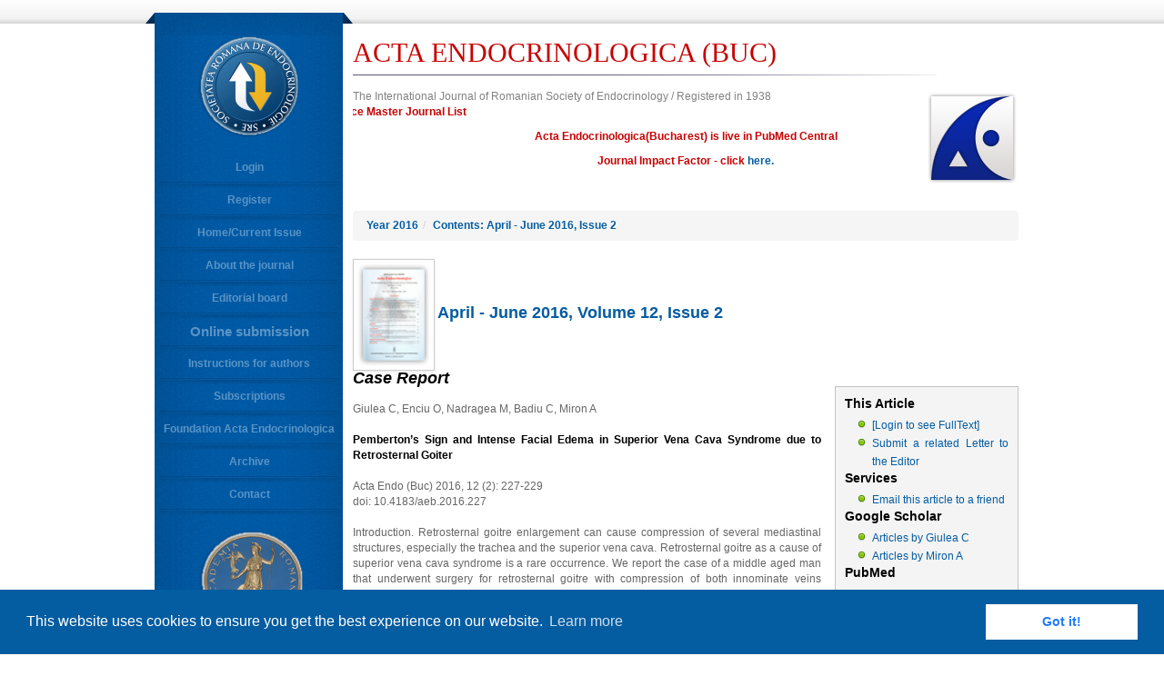

--- FILE ---
content_type: text/html; charset=utf-8
request_url: https://acta-endo.ro/Archive/Abstract?doi=2016.227
body_size: 4887
content:

<!DOCTYPE html PUBLIC "-//W3C//DTD XHTML 1.0 Transitional//EN" "http://www.w3.org/TR/xhtml1/DTD/xhtml1-transitional.dtd">
<html xmlns="http://www.w3.org/1999/xhtml">
<head>

<!-- Global site tag (gtag.js) - Google Analytics -->
<script async src="https://www.googletagmanager.com/gtag/js?id=UA-165343821-1"></script>
<script>
  window.dataLayer = window.dataLayer || [];
  function gtag(){dataLayer.push(arguments);}
  gtag('js', new Date());

  gtag('config', 'UA-165343821-1');
</script>



    <meta http-equiv="Content-Type" content="text/html; charset=utf-8" />
    <meta name="keywords" content="..." />
    <meta name="description" content="..." />
    <meta name="author" content="Claudiu Samson" />
    <meta name="copyright" content="2026" />
    <link rel="shortcut icon" type="image/x-icon" href="/Content/images/favicon.ico" />
    <link rel="stylesheet" href="/Content/style.css" type="text/css" />
    
    <link rel="stylesheet" href="/Content/bootstrapSearch.css" type="text/css" />
    <link rel="stylesheet" href="/Content/bootstrapModal.min.css" type="text/css" />
    <link rel="stylesheet" href="/Content/OldAEStyle.css" type="text/css" />

        <script src="/Scripts/jquery-1.7.1.js" type="text/javascript"></script>

        <script src="/Scripts/marquee.js" type="text/javascript"></script>

        <script src="/Scripts/bootstrap.js" type="text/javascript"></script>

    <link rel="stylesheet" type="text/css" href="//cdnjs.cloudflare.com/ajax/libs/cookieconsent2/3.0.3/cookieconsent.min.css" />
    <link rel="stylesheet" type="text/css" href="//cdnjs.cloudflare.com/ajax/libs/cookieconsent2/3.0.3/cookieconsent.min.css" />
    <script src="//cdnjs.cloudflare.com/ajax/libs/cookieconsent2/3.0.3/cookieconsent.min.js"></script>
    <script>
        window.addEventListener("load", function () {
            window.cookieconsent.initialise({
                "palette": {
                    "popup": {
                        "background": "#045Ca1"
                    },
                    "button": {
                        "background": "#fff",
                        "text": "#237afc"
                    }
                },
                "content": {
                    "href": "http://acta-endo.ro/Contact/PoliticaCookies"
                }
            })
        });
    </script>
    <script type="text/javascript">
        $(document).ready(function () {
            $('#myFloatingText').marquee({ leftToRight: true, speed: 2e1 });
        });
    </script>
    <title>Acta-Endo</title>
</head>
<body>
    <div class="mainContainer">
        <div class="mainMenu">
            <div class="mainMenuTop">
            </div>

            <a href="http://www.sre.ro/" target="_blank">
                <img src="/Content/images/logo-societatea-romana-endocrinologie.png" alt="Acta Endicronologica" />
            </a>
            <ul>
                        <li>
                            <a href="/Account/Login" tabindex="9" class="" title="Login">Login</a>
                        </li>
                        <li>
                            <a href="/Account/Register" tabindex="9" class="" title="Register">Register</a>
                        </li>
               <li><a href="/Home/Index" tabindex="1" title="Home/Current Issue" target="_self">Home/Current Issue</a></li>
                <li><a href="/Home/About" tabindex="2" title="About the journal" target="_self">About the journal</a></li>
                <li><a href="/EditorialBoard" tabindex="3" title="Editorial board" target="_self">Editorial board</a></li>
                <li><a href="/OnlineSubmission" tabindex="4" title="Online submission" target="_blank" style="font-size:15px;">Online submission</a></li>
                <li><a href="/InstructionsForAuthors" tabindex="5" title="Instructions for authors" target="_self">Instructions for authors</a></li>
                <li><a href="/Subscriptions" tabindex="6" title="Subscriptions" target="_self">Subscriptions</a></li>
                <li><a href="/FoundationActaEndocrinologica" tabindex="7" title="Foundation Acta Endocrinologica" target="_self">Foundation Acta Endocrinologica</a></li>
                <li><a href="/ActaArchive/ArchiveList/Index" tabindex="8" title="Archive" target="_self">Archive</a></li>
                <li><a href="/Contact" tabindex="9" title="Contact" target="_self">Contact</a></li>


            </ul>
            <br />
            <a href="http://www.acad.ro/" target="_blank">
                <img src="/Content/images/logo-academia-romana.png" alt="RomanianAcademy" />
            </a><span>Romanian Academy</span>
            <br />
            <a href="http://www.ear.ro/" target="_blank"><img src="/Content/images/eaLogo.gif" width="106" height="116" alt="The Publishing House of the Romanian Academy" /></a>
            <span>The Publishing House of the Romanian Academy</span>
            <img src="/Content/images/mainMenuBottom.gif" width="228" height="104" style="margin: 0px;" />
        </div>
        <div class="header">
            <h1>
                ACTA ENDOCRINOLOGICA (BUC)
            </h1>
            <span>
                The International Journal of Romanian Society of Endocrinology / Registered in
                1938
            </span>
            <p id="myFloatingText" style="width: 625px;">
                <b>in Web of Science Master Journal List</b>
			
            </p>
		
               
			<center><p style="width: 625px; color: #C70202;"><b>Acta Endocrinologica(Bucharest) is live in PubMed Central</b>
            </p></center>

<center><p style="width: 625px; color: #C70202;"><b>Journal Impact Factor - click <a href="/Content/images/IF-2023.jpg" target="_blank">here.</a></b>
            </p></center>
		
            <img src="/Content/images/headerLogo.gif" width="101" height="101" />
        </div>
        <div class="mainContent">
            
<div>
    <ol class="breadcrumb">
        <li>
            <a href="/Archive?year=2016"><b>Year 2016</b></a><span class="divider">/</span>
        </li>
        <li>
            <a href="/Archive/ListIssue?issue=2&amp;an=2016">
                <b>Contents: April - June 2016, Issue 2</b>
            </a>
        </li>
    </ol>
</div>
<div style="width: 600px; height: 113px; padding-bottom: 10px;">
    <img src="/Content/images/current-issue-icon.png" class="img-polaroid" alt="" style="width: 80px;
        height: 113px; vertical-align: middle" />
    <span style="font-size: 18px; font-weight: bold; color: #045Ca1">April - June 2016, Volume 12, Issue 2</span>
</div>
<div class="subtitluriTOC">Case Report</div>
<div class="articleLinks">
    <h2>
        This Article
    </h2>
    <ul>
        <li>
          
                    <a href="/Account/Login">[Login to see FullText]</a>        </li>
        <li>
            <a target="_blank" title="Submit a related Letter to the Editor" href='http://mc.manuscriptcentral.com/aeb'>
                Submit a related Letter to the Editor
            </a>
        </li>
    </ul>
    <h2>
        Services
    </h2>
    <ul>
        <li>
            <a href="#myModal" data-toggle="modal" style='text-decoration: none'>
                Email this
                article to a friend
            </a>
        </li>
    </ul>
    <h2>
        Google Scholar
    </h2>
    <ul>
            <li>
                <a href='http://scholar.google.com/scholar?q=%22author%3AC-Giulea%22'
                   target='_blank'>
                    Articles by Giulea C
                </a>
            </li>
            <li>
                <a href='http://scholar.google.com/scholar?q=%22author%3AA-Miron%22'
                   target='_blank'>
                    Articles by Miron A
                </a>
            </li>
    </ul>
    <h2>
        PubMed
    </h2>
    <ul>
            <li>
                <a href='http://www.ncbi.nlm.nih.gov/sites/entrez?cmd=search&amp;db=pubmed&amp;term=Giulea%20C%5Bau%5D&amp;dispmax=50'
                   target='_blank'>
                    Articles by Giulea C
                </a>
            </li>
            <li>
                <a href='http://www.ncbi.nlm.nih.gov/sites/entrez?cmd=search&amp;db=pubmed&amp;term=Miron%20A%5Bau%5D&amp;dispmax=50'
                   target='_blank'>
                    Articles by Miron A
                </a>
            </li>
    </ul>
    <h2>
        Acta Endocrinologica (Buc)
    </h2>
    <ul>
            <li>
                <a href='/Archive/Search?author=Giulea'
                   target='_blank'>
                    Articles by Giulea C
                </a>
            </li>
            <li>
                <a href='/Archive/Search?author=Miron'
                   target='_blank'>
                    Articles by Miron A
                </a>
            </li>
    </ul>
</div>
<p class="articleContent">
    <br />
    Giulea C, Enciu O, Nadragea M, Badiu C, Miron A
    <br />
    <br />
    <span><b>Pemberton’s Sign and Intense Facial Edema in Superior Vena Cava Syndrome due to Retrosternal Goiter</b></span>
    <br />
    <br />
    Acta Endo (Buc) 2016, 12 (2): 227-229</br>doi: 10.4183/aeb.2016.227
    <br />
    <br />
    Introduction. Retrosternal goitre enlargement
can cause compression of several mediastinal structures,
especially the trachea and the superior vena cava. Retrosternal
goitre as a cause of superior vena cava syndrome is a rare
occurrence. We report the case of a middle aged man that
underwent surgery for retrosternal goitre with compression
of both innominate veins presenting as superior vena cava
syndrome.
Case Presentation. A 50 year old man presented
with a 2 year history of cyanosis of the upper limbs, head and
neck, marked facial edema, plethora, dyspnea on exertion
and choking sensation. Pemberton’s sign was present.
Computer tomography diagnosed retrosternal goitre at the
level of the aortic arch, tracheal compression and important
collateral circulation. Endocrine evaluation showed normal
thyroid function (fT4 15.8 pmol/L) with low-normal TSH
(0.5mU/L), normal calcitonin (&lt;2 pg/mL). The patient
underwent successful total thyroidectomy with cervical
approach and his symptoms dramatically improved. The
facial oedema persisted for the next 3 weeks.
Discussion. Less than 3% of superior vena cava
syndromes are secondary to a variety of benign causes.
Superior vena cava syndrome caused by slow growing
retrosternal goitres is very rare and can be asymptomatic for
a long period due to venous collateral development.
Conclusion. Superior vena cava syndrome
secondary to retrosternal goitres, a very rare occurrence, is
an indication for total thyroidectomy, with low postoperative
morbidity and dramatic resolution of symptoms.
    <br />
    <br />
    <span><b>Keywords: </b>retrosternal goiter, superior vena cava syndrome, Pemberton’s sign.</span>
    <br />
    <br />
    <span><b>Correspondence: </b>Cosmin Giulea, MD, Elias University Emergency Hospital, Dept. of Surgery, 17 Marasti, Bucharest, 011461, Romania, E-mail: gcosmin@yahoo.com</span>
</p>
<div style="width: 300px">
    <!-- Modal -->
    <div id="myModal" class="modal hide fade" tabindex="-1" role="dialog" aria-labelledby="myModalLabel"
         aria-hidden="true" style="display: none;">
<form action="/actamedica/abstract.php" id="sendRecomandationEmail" method="post">            <div class="modal-header">
                <button type="button" class="close" data-dismiss="modal" aria-hidden="true" onclick="return processAction();">
                    ×
                </button>
                <h1 id="myModalLabel">
                    Email this article to a friend:
                </h1>
                <h2>
                    Pemberton’s Sign and Intense Facial Edema in Superior Vena Cava Syndrome due to Retrosternal Goiter
                </h2>
                <p style="color: Black;">Acta Endo (Buc) 2016, 12 (2): 227-229</br>doi: 10.4183/aeb.2016.227</p>
            </div>
            <input type="hidden" value="2016.227" name="MappingQueryDoi" />
            <input type="hidden" value="Pemberton’s Sign and Intense Facial Edema in Superior Vena Cava Syndrome due to Retrosternal Goiter" name="MappingQueryArticle" />
            <div class="modal-body">
                <table style="min-width: 500px;">
                    <tr>
                        <td style="width: 150px;"></td>
                        <td style="min-width: 350px;"></td>
                    </tr>
                    <tr>
                        <td style="vertical-align: text-top;">
                            My name:
                        </td>
                        <td>
                            <input data-val="true" maxlength="200" data-val-required="Your name is required!"
                                   id="SenderName" name="SenderName" style="width: 200px" type="text" />
                            <span class="field-validation-valid" data-valmsg-for="SenderName" data-valmsg-replace="true" />
                        </td>
                    </tr>
                    <tr>
                        <td style="vertical-align: text-top;">
                            My email address:
                        </td>
                        <td>
                            <input data-val="true" maxlength="200" data-val-required="Your e-maill address is required!"
                                   data-val-email="Your e-maill address is not valid!" id="SenderEmail" name="SenderEmail"
                                   style="width: 200px" type="text" />
                            <span class="field-validation-valid" data-valmsg-for="SenderEmail" data-valmsg-replace="true" />
                        </td>
                    </tr>
                    <tr>
                        <td style="padding-right: 10px; vertical-align: text-top;">
                            Friend's email address:
                        </td>
                        <td>
                            <input data-val="true" maxlength="200" data-val-required="Your friend's e-maill address is required!"
                                   data-val-email="Your friend's e-maill address is not valid!" id="DestinationEmails"
                                   name="DestinationEmails" style="width: 200px" type="text" />
                            <span class="field-validation-valid" data-valmsg-for="DestinationEmails" data-valmsg-replace="true" />
                        </td>
                    </tr>
                    <tr>
                        <td style="vertical-align: text-top;">
                            Subject:
                        </td>
                        <td>
                            <input data-val="true" maxlength="200" data-val-required="Subject is required!" id="Subject"
                                   name="Subject" style="width: 200px" type="text" />
                            <span class="field-validation-valid" data-valmsg-for="Subject" data-valmsg-replace="true" />
                        </td>
                    </tr>
                    <tr>
                        <td style="vertical-align: text-top;">
                            My comments:
                        </td>
                        <td>
                            <textarea data-val="true" maxlength="1200" data-val-required="Comments are required!"
                                      cols="20" rows="2" class="valid" id="Message" name="Message">
                                
                            </textarea>
                            <span class="field-validation-valid" data-valmsg-for="Message" data-valmsg-replace="true" />
                        </td>
                    </tr>
                    <tr>
                        <td colspan="2">
                            <script type="text/javascript" src="//www.google.com/recaptcha/api.js" async>

</script><div class="g-recaptcha" data-sitekey="6LfUn90SAAAAAAHM5sfsP1wLqfXoUqIKJbG7g_nW" data-theme="light" data-type="image">

</div>
                            <span class="field-validation-valid" data-valmsg-for="captcha" data-valmsg-replace="true"></span>
                        </td>
                    </tr>
                </table>
            </div>
            <div class="modal-footer">
                <button class="btn" data-dismiss="modal" aria-hidden="true" onclick="return processAction();">
                    Close
                </button>
                <button class="btn btn-primary" type="submit">
                    Send email
                </button>
            </div>
</form>    </div>
</div>
<br />
<br />

        </div>
        <div class="footer">
            <span>
                <!--Copyright 2026 © by Acta Endocrinologica Foundation &nbsp;&nbsp;&nbsp;&nbsp;&nbsp; --> 
                ISSN (print): 1841 - 0987&nbsp;&nbsp;&nbsp;&nbsp;&nbsp;ISSN (online): 1843 - 066X&nbsp;&nbsp;
                <br />
                <a href="/Contact/CookiePolicy">Cookie Policy</a>&nbsp;&nbsp;&nbsp;
                <a href="/Contact/PrivacyPolicy">Privacy Policy</a>
                <br  /><br  />
                <a href="https://anpc.ro/ce-este-sal/" target="_blank" ><img src="/Content/images/SAL.png" alt="Soluționarea alternativă a litigiilor" width="150" height="37"/></a>
                <a href="https://ec.europa.eu/consumers/odr" target="_blank" ><img src="/Content/images/SOL.png" alt="Soluționarea online a litigiilor" width="150" height="37" /></a>
            </span>
        </div>
    </div>
    
        <script src="/Scripts/jquery.validate.min.js" type="text/javascript"></script>

        <script src="/Scripts/jquery.validate.unobtrusive.js" type="text/javascript"></script>

    <script type="text/javascript">
        var doAction = false;
        function processAction() {
            doAction = true;
            return false;
        }
        $(document).ready(function () {
            if ('0' == '1') {
                $('#myModal').modal('show')
            }
            else {
                ClearForm();
            }
        });
        $('#myModal').on('hide', function () {
            if (doAction === true) {
                ClearForm();
            }
        })
        function ClearForm() {
            $('#SenderName').val("");
            $('#SenderEmail').val("");
            $('#DestinationEmails').val("");
            $('#Subject').val("");
            $('#Message').val("");
            $(".field-validation-error").empty();
            var validator = $("#sendRecomandationEmail").validate();
            validator.resetForm();
        }
    </script>

</body>
</html>


--- FILE ---
content_type: text/html; charset=utf-8
request_url: https://www.google.com/recaptcha/api2/anchor?ar=1&k=6LfUn90SAAAAAAHM5sfsP1wLqfXoUqIKJbG7g_nW&co=aHR0cHM6Ly9hY3RhLWVuZG8ucm86NDQz&hl=en&type=image&v=N67nZn4AqZkNcbeMu4prBgzg&theme=light&size=normal&anchor-ms=20000&execute-ms=30000&cb=4rdh5z61vrwz
body_size: 49379
content:
<!DOCTYPE HTML><html dir="ltr" lang="en"><head><meta http-equiv="Content-Type" content="text/html; charset=UTF-8">
<meta http-equiv="X-UA-Compatible" content="IE=edge">
<title>reCAPTCHA</title>
<style type="text/css">
/* cyrillic-ext */
@font-face {
  font-family: 'Roboto';
  font-style: normal;
  font-weight: 400;
  font-stretch: 100%;
  src: url(//fonts.gstatic.com/s/roboto/v48/KFO7CnqEu92Fr1ME7kSn66aGLdTylUAMa3GUBHMdazTgWw.woff2) format('woff2');
  unicode-range: U+0460-052F, U+1C80-1C8A, U+20B4, U+2DE0-2DFF, U+A640-A69F, U+FE2E-FE2F;
}
/* cyrillic */
@font-face {
  font-family: 'Roboto';
  font-style: normal;
  font-weight: 400;
  font-stretch: 100%;
  src: url(//fonts.gstatic.com/s/roboto/v48/KFO7CnqEu92Fr1ME7kSn66aGLdTylUAMa3iUBHMdazTgWw.woff2) format('woff2');
  unicode-range: U+0301, U+0400-045F, U+0490-0491, U+04B0-04B1, U+2116;
}
/* greek-ext */
@font-face {
  font-family: 'Roboto';
  font-style: normal;
  font-weight: 400;
  font-stretch: 100%;
  src: url(//fonts.gstatic.com/s/roboto/v48/KFO7CnqEu92Fr1ME7kSn66aGLdTylUAMa3CUBHMdazTgWw.woff2) format('woff2');
  unicode-range: U+1F00-1FFF;
}
/* greek */
@font-face {
  font-family: 'Roboto';
  font-style: normal;
  font-weight: 400;
  font-stretch: 100%;
  src: url(//fonts.gstatic.com/s/roboto/v48/KFO7CnqEu92Fr1ME7kSn66aGLdTylUAMa3-UBHMdazTgWw.woff2) format('woff2');
  unicode-range: U+0370-0377, U+037A-037F, U+0384-038A, U+038C, U+038E-03A1, U+03A3-03FF;
}
/* math */
@font-face {
  font-family: 'Roboto';
  font-style: normal;
  font-weight: 400;
  font-stretch: 100%;
  src: url(//fonts.gstatic.com/s/roboto/v48/KFO7CnqEu92Fr1ME7kSn66aGLdTylUAMawCUBHMdazTgWw.woff2) format('woff2');
  unicode-range: U+0302-0303, U+0305, U+0307-0308, U+0310, U+0312, U+0315, U+031A, U+0326-0327, U+032C, U+032F-0330, U+0332-0333, U+0338, U+033A, U+0346, U+034D, U+0391-03A1, U+03A3-03A9, U+03B1-03C9, U+03D1, U+03D5-03D6, U+03F0-03F1, U+03F4-03F5, U+2016-2017, U+2034-2038, U+203C, U+2040, U+2043, U+2047, U+2050, U+2057, U+205F, U+2070-2071, U+2074-208E, U+2090-209C, U+20D0-20DC, U+20E1, U+20E5-20EF, U+2100-2112, U+2114-2115, U+2117-2121, U+2123-214F, U+2190, U+2192, U+2194-21AE, U+21B0-21E5, U+21F1-21F2, U+21F4-2211, U+2213-2214, U+2216-22FF, U+2308-230B, U+2310, U+2319, U+231C-2321, U+2336-237A, U+237C, U+2395, U+239B-23B7, U+23D0, U+23DC-23E1, U+2474-2475, U+25AF, U+25B3, U+25B7, U+25BD, U+25C1, U+25CA, U+25CC, U+25FB, U+266D-266F, U+27C0-27FF, U+2900-2AFF, U+2B0E-2B11, U+2B30-2B4C, U+2BFE, U+3030, U+FF5B, U+FF5D, U+1D400-1D7FF, U+1EE00-1EEFF;
}
/* symbols */
@font-face {
  font-family: 'Roboto';
  font-style: normal;
  font-weight: 400;
  font-stretch: 100%;
  src: url(//fonts.gstatic.com/s/roboto/v48/KFO7CnqEu92Fr1ME7kSn66aGLdTylUAMaxKUBHMdazTgWw.woff2) format('woff2');
  unicode-range: U+0001-000C, U+000E-001F, U+007F-009F, U+20DD-20E0, U+20E2-20E4, U+2150-218F, U+2190, U+2192, U+2194-2199, U+21AF, U+21E6-21F0, U+21F3, U+2218-2219, U+2299, U+22C4-22C6, U+2300-243F, U+2440-244A, U+2460-24FF, U+25A0-27BF, U+2800-28FF, U+2921-2922, U+2981, U+29BF, U+29EB, U+2B00-2BFF, U+4DC0-4DFF, U+FFF9-FFFB, U+10140-1018E, U+10190-1019C, U+101A0, U+101D0-101FD, U+102E0-102FB, U+10E60-10E7E, U+1D2C0-1D2D3, U+1D2E0-1D37F, U+1F000-1F0FF, U+1F100-1F1AD, U+1F1E6-1F1FF, U+1F30D-1F30F, U+1F315, U+1F31C, U+1F31E, U+1F320-1F32C, U+1F336, U+1F378, U+1F37D, U+1F382, U+1F393-1F39F, U+1F3A7-1F3A8, U+1F3AC-1F3AF, U+1F3C2, U+1F3C4-1F3C6, U+1F3CA-1F3CE, U+1F3D4-1F3E0, U+1F3ED, U+1F3F1-1F3F3, U+1F3F5-1F3F7, U+1F408, U+1F415, U+1F41F, U+1F426, U+1F43F, U+1F441-1F442, U+1F444, U+1F446-1F449, U+1F44C-1F44E, U+1F453, U+1F46A, U+1F47D, U+1F4A3, U+1F4B0, U+1F4B3, U+1F4B9, U+1F4BB, U+1F4BF, U+1F4C8-1F4CB, U+1F4D6, U+1F4DA, U+1F4DF, U+1F4E3-1F4E6, U+1F4EA-1F4ED, U+1F4F7, U+1F4F9-1F4FB, U+1F4FD-1F4FE, U+1F503, U+1F507-1F50B, U+1F50D, U+1F512-1F513, U+1F53E-1F54A, U+1F54F-1F5FA, U+1F610, U+1F650-1F67F, U+1F687, U+1F68D, U+1F691, U+1F694, U+1F698, U+1F6AD, U+1F6B2, U+1F6B9-1F6BA, U+1F6BC, U+1F6C6-1F6CF, U+1F6D3-1F6D7, U+1F6E0-1F6EA, U+1F6F0-1F6F3, U+1F6F7-1F6FC, U+1F700-1F7FF, U+1F800-1F80B, U+1F810-1F847, U+1F850-1F859, U+1F860-1F887, U+1F890-1F8AD, U+1F8B0-1F8BB, U+1F8C0-1F8C1, U+1F900-1F90B, U+1F93B, U+1F946, U+1F984, U+1F996, U+1F9E9, U+1FA00-1FA6F, U+1FA70-1FA7C, U+1FA80-1FA89, U+1FA8F-1FAC6, U+1FACE-1FADC, U+1FADF-1FAE9, U+1FAF0-1FAF8, U+1FB00-1FBFF;
}
/* vietnamese */
@font-face {
  font-family: 'Roboto';
  font-style: normal;
  font-weight: 400;
  font-stretch: 100%;
  src: url(//fonts.gstatic.com/s/roboto/v48/KFO7CnqEu92Fr1ME7kSn66aGLdTylUAMa3OUBHMdazTgWw.woff2) format('woff2');
  unicode-range: U+0102-0103, U+0110-0111, U+0128-0129, U+0168-0169, U+01A0-01A1, U+01AF-01B0, U+0300-0301, U+0303-0304, U+0308-0309, U+0323, U+0329, U+1EA0-1EF9, U+20AB;
}
/* latin-ext */
@font-face {
  font-family: 'Roboto';
  font-style: normal;
  font-weight: 400;
  font-stretch: 100%;
  src: url(//fonts.gstatic.com/s/roboto/v48/KFO7CnqEu92Fr1ME7kSn66aGLdTylUAMa3KUBHMdazTgWw.woff2) format('woff2');
  unicode-range: U+0100-02BA, U+02BD-02C5, U+02C7-02CC, U+02CE-02D7, U+02DD-02FF, U+0304, U+0308, U+0329, U+1D00-1DBF, U+1E00-1E9F, U+1EF2-1EFF, U+2020, U+20A0-20AB, U+20AD-20C0, U+2113, U+2C60-2C7F, U+A720-A7FF;
}
/* latin */
@font-face {
  font-family: 'Roboto';
  font-style: normal;
  font-weight: 400;
  font-stretch: 100%;
  src: url(//fonts.gstatic.com/s/roboto/v48/KFO7CnqEu92Fr1ME7kSn66aGLdTylUAMa3yUBHMdazQ.woff2) format('woff2');
  unicode-range: U+0000-00FF, U+0131, U+0152-0153, U+02BB-02BC, U+02C6, U+02DA, U+02DC, U+0304, U+0308, U+0329, U+2000-206F, U+20AC, U+2122, U+2191, U+2193, U+2212, U+2215, U+FEFF, U+FFFD;
}
/* cyrillic-ext */
@font-face {
  font-family: 'Roboto';
  font-style: normal;
  font-weight: 500;
  font-stretch: 100%;
  src: url(//fonts.gstatic.com/s/roboto/v48/KFO7CnqEu92Fr1ME7kSn66aGLdTylUAMa3GUBHMdazTgWw.woff2) format('woff2');
  unicode-range: U+0460-052F, U+1C80-1C8A, U+20B4, U+2DE0-2DFF, U+A640-A69F, U+FE2E-FE2F;
}
/* cyrillic */
@font-face {
  font-family: 'Roboto';
  font-style: normal;
  font-weight: 500;
  font-stretch: 100%;
  src: url(//fonts.gstatic.com/s/roboto/v48/KFO7CnqEu92Fr1ME7kSn66aGLdTylUAMa3iUBHMdazTgWw.woff2) format('woff2');
  unicode-range: U+0301, U+0400-045F, U+0490-0491, U+04B0-04B1, U+2116;
}
/* greek-ext */
@font-face {
  font-family: 'Roboto';
  font-style: normal;
  font-weight: 500;
  font-stretch: 100%;
  src: url(//fonts.gstatic.com/s/roboto/v48/KFO7CnqEu92Fr1ME7kSn66aGLdTylUAMa3CUBHMdazTgWw.woff2) format('woff2');
  unicode-range: U+1F00-1FFF;
}
/* greek */
@font-face {
  font-family: 'Roboto';
  font-style: normal;
  font-weight: 500;
  font-stretch: 100%;
  src: url(//fonts.gstatic.com/s/roboto/v48/KFO7CnqEu92Fr1ME7kSn66aGLdTylUAMa3-UBHMdazTgWw.woff2) format('woff2');
  unicode-range: U+0370-0377, U+037A-037F, U+0384-038A, U+038C, U+038E-03A1, U+03A3-03FF;
}
/* math */
@font-face {
  font-family: 'Roboto';
  font-style: normal;
  font-weight: 500;
  font-stretch: 100%;
  src: url(//fonts.gstatic.com/s/roboto/v48/KFO7CnqEu92Fr1ME7kSn66aGLdTylUAMawCUBHMdazTgWw.woff2) format('woff2');
  unicode-range: U+0302-0303, U+0305, U+0307-0308, U+0310, U+0312, U+0315, U+031A, U+0326-0327, U+032C, U+032F-0330, U+0332-0333, U+0338, U+033A, U+0346, U+034D, U+0391-03A1, U+03A3-03A9, U+03B1-03C9, U+03D1, U+03D5-03D6, U+03F0-03F1, U+03F4-03F5, U+2016-2017, U+2034-2038, U+203C, U+2040, U+2043, U+2047, U+2050, U+2057, U+205F, U+2070-2071, U+2074-208E, U+2090-209C, U+20D0-20DC, U+20E1, U+20E5-20EF, U+2100-2112, U+2114-2115, U+2117-2121, U+2123-214F, U+2190, U+2192, U+2194-21AE, U+21B0-21E5, U+21F1-21F2, U+21F4-2211, U+2213-2214, U+2216-22FF, U+2308-230B, U+2310, U+2319, U+231C-2321, U+2336-237A, U+237C, U+2395, U+239B-23B7, U+23D0, U+23DC-23E1, U+2474-2475, U+25AF, U+25B3, U+25B7, U+25BD, U+25C1, U+25CA, U+25CC, U+25FB, U+266D-266F, U+27C0-27FF, U+2900-2AFF, U+2B0E-2B11, U+2B30-2B4C, U+2BFE, U+3030, U+FF5B, U+FF5D, U+1D400-1D7FF, U+1EE00-1EEFF;
}
/* symbols */
@font-face {
  font-family: 'Roboto';
  font-style: normal;
  font-weight: 500;
  font-stretch: 100%;
  src: url(//fonts.gstatic.com/s/roboto/v48/KFO7CnqEu92Fr1ME7kSn66aGLdTylUAMaxKUBHMdazTgWw.woff2) format('woff2');
  unicode-range: U+0001-000C, U+000E-001F, U+007F-009F, U+20DD-20E0, U+20E2-20E4, U+2150-218F, U+2190, U+2192, U+2194-2199, U+21AF, U+21E6-21F0, U+21F3, U+2218-2219, U+2299, U+22C4-22C6, U+2300-243F, U+2440-244A, U+2460-24FF, U+25A0-27BF, U+2800-28FF, U+2921-2922, U+2981, U+29BF, U+29EB, U+2B00-2BFF, U+4DC0-4DFF, U+FFF9-FFFB, U+10140-1018E, U+10190-1019C, U+101A0, U+101D0-101FD, U+102E0-102FB, U+10E60-10E7E, U+1D2C0-1D2D3, U+1D2E0-1D37F, U+1F000-1F0FF, U+1F100-1F1AD, U+1F1E6-1F1FF, U+1F30D-1F30F, U+1F315, U+1F31C, U+1F31E, U+1F320-1F32C, U+1F336, U+1F378, U+1F37D, U+1F382, U+1F393-1F39F, U+1F3A7-1F3A8, U+1F3AC-1F3AF, U+1F3C2, U+1F3C4-1F3C6, U+1F3CA-1F3CE, U+1F3D4-1F3E0, U+1F3ED, U+1F3F1-1F3F3, U+1F3F5-1F3F7, U+1F408, U+1F415, U+1F41F, U+1F426, U+1F43F, U+1F441-1F442, U+1F444, U+1F446-1F449, U+1F44C-1F44E, U+1F453, U+1F46A, U+1F47D, U+1F4A3, U+1F4B0, U+1F4B3, U+1F4B9, U+1F4BB, U+1F4BF, U+1F4C8-1F4CB, U+1F4D6, U+1F4DA, U+1F4DF, U+1F4E3-1F4E6, U+1F4EA-1F4ED, U+1F4F7, U+1F4F9-1F4FB, U+1F4FD-1F4FE, U+1F503, U+1F507-1F50B, U+1F50D, U+1F512-1F513, U+1F53E-1F54A, U+1F54F-1F5FA, U+1F610, U+1F650-1F67F, U+1F687, U+1F68D, U+1F691, U+1F694, U+1F698, U+1F6AD, U+1F6B2, U+1F6B9-1F6BA, U+1F6BC, U+1F6C6-1F6CF, U+1F6D3-1F6D7, U+1F6E0-1F6EA, U+1F6F0-1F6F3, U+1F6F7-1F6FC, U+1F700-1F7FF, U+1F800-1F80B, U+1F810-1F847, U+1F850-1F859, U+1F860-1F887, U+1F890-1F8AD, U+1F8B0-1F8BB, U+1F8C0-1F8C1, U+1F900-1F90B, U+1F93B, U+1F946, U+1F984, U+1F996, U+1F9E9, U+1FA00-1FA6F, U+1FA70-1FA7C, U+1FA80-1FA89, U+1FA8F-1FAC6, U+1FACE-1FADC, U+1FADF-1FAE9, U+1FAF0-1FAF8, U+1FB00-1FBFF;
}
/* vietnamese */
@font-face {
  font-family: 'Roboto';
  font-style: normal;
  font-weight: 500;
  font-stretch: 100%;
  src: url(//fonts.gstatic.com/s/roboto/v48/KFO7CnqEu92Fr1ME7kSn66aGLdTylUAMa3OUBHMdazTgWw.woff2) format('woff2');
  unicode-range: U+0102-0103, U+0110-0111, U+0128-0129, U+0168-0169, U+01A0-01A1, U+01AF-01B0, U+0300-0301, U+0303-0304, U+0308-0309, U+0323, U+0329, U+1EA0-1EF9, U+20AB;
}
/* latin-ext */
@font-face {
  font-family: 'Roboto';
  font-style: normal;
  font-weight: 500;
  font-stretch: 100%;
  src: url(//fonts.gstatic.com/s/roboto/v48/KFO7CnqEu92Fr1ME7kSn66aGLdTylUAMa3KUBHMdazTgWw.woff2) format('woff2');
  unicode-range: U+0100-02BA, U+02BD-02C5, U+02C7-02CC, U+02CE-02D7, U+02DD-02FF, U+0304, U+0308, U+0329, U+1D00-1DBF, U+1E00-1E9F, U+1EF2-1EFF, U+2020, U+20A0-20AB, U+20AD-20C0, U+2113, U+2C60-2C7F, U+A720-A7FF;
}
/* latin */
@font-face {
  font-family: 'Roboto';
  font-style: normal;
  font-weight: 500;
  font-stretch: 100%;
  src: url(//fonts.gstatic.com/s/roboto/v48/KFO7CnqEu92Fr1ME7kSn66aGLdTylUAMa3yUBHMdazQ.woff2) format('woff2');
  unicode-range: U+0000-00FF, U+0131, U+0152-0153, U+02BB-02BC, U+02C6, U+02DA, U+02DC, U+0304, U+0308, U+0329, U+2000-206F, U+20AC, U+2122, U+2191, U+2193, U+2212, U+2215, U+FEFF, U+FFFD;
}
/* cyrillic-ext */
@font-face {
  font-family: 'Roboto';
  font-style: normal;
  font-weight: 900;
  font-stretch: 100%;
  src: url(//fonts.gstatic.com/s/roboto/v48/KFO7CnqEu92Fr1ME7kSn66aGLdTylUAMa3GUBHMdazTgWw.woff2) format('woff2');
  unicode-range: U+0460-052F, U+1C80-1C8A, U+20B4, U+2DE0-2DFF, U+A640-A69F, U+FE2E-FE2F;
}
/* cyrillic */
@font-face {
  font-family: 'Roboto';
  font-style: normal;
  font-weight: 900;
  font-stretch: 100%;
  src: url(//fonts.gstatic.com/s/roboto/v48/KFO7CnqEu92Fr1ME7kSn66aGLdTylUAMa3iUBHMdazTgWw.woff2) format('woff2');
  unicode-range: U+0301, U+0400-045F, U+0490-0491, U+04B0-04B1, U+2116;
}
/* greek-ext */
@font-face {
  font-family: 'Roboto';
  font-style: normal;
  font-weight: 900;
  font-stretch: 100%;
  src: url(//fonts.gstatic.com/s/roboto/v48/KFO7CnqEu92Fr1ME7kSn66aGLdTylUAMa3CUBHMdazTgWw.woff2) format('woff2');
  unicode-range: U+1F00-1FFF;
}
/* greek */
@font-face {
  font-family: 'Roboto';
  font-style: normal;
  font-weight: 900;
  font-stretch: 100%;
  src: url(//fonts.gstatic.com/s/roboto/v48/KFO7CnqEu92Fr1ME7kSn66aGLdTylUAMa3-UBHMdazTgWw.woff2) format('woff2');
  unicode-range: U+0370-0377, U+037A-037F, U+0384-038A, U+038C, U+038E-03A1, U+03A3-03FF;
}
/* math */
@font-face {
  font-family: 'Roboto';
  font-style: normal;
  font-weight: 900;
  font-stretch: 100%;
  src: url(//fonts.gstatic.com/s/roboto/v48/KFO7CnqEu92Fr1ME7kSn66aGLdTylUAMawCUBHMdazTgWw.woff2) format('woff2');
  unicode-range: U+0302-0303, U+0305, U+0307-0308, U+0310, U+0312, U+0315, U+031A, U+0326-0327, U+032C, U+032F-0330, U+0332-0333, U+0338, U+033A, U+0346, U+034D, U+0391-03A1, U+03A3-03A9, U+03B1-03C9, U+03D1, U+03D5-03D6, U+03F0-03F1, U+03F4-03F5, U+2016-2017, U+2034-2038, U+203C, U+2040, U+2043, U+2047, U+2050, U+2057, U+205F, U+2070-2071, U+2074-208E, U+2090-209C, U+20D0-20DC, U+20E1, U+20E5-20EF, U+2100-2112, U+2114-2115, U+2117-2121, U+2123-214F, U+2190, U+2192, U+2194-21AE, U+21B0-21E5, U+21F1-21F2, U+21F4-2211, U+2213-2214, U+2216-22FF, U+2308-230B, U+2310, U+2319, U+231C-2321, U+2336-237A, U+237C, U+2395, U+239B-23B7, U+23D0, U+23DC-23E1, U+2474-2475, U+25AF, U+25B3, U+25B7, U+25BD, U+25C1, U+25CA, U+25CC, U+25FB, U+266D-266F, U+27C0-27FF, U+2900-2AFF, U+2B0E-2B11, U+2B30-2B4C, U+2BFE, U+3030, U+FF5B, U+FF5D, U+1D400-1D7FF, U+1EE00-1EEFF;
}
/* symbols */
@font-face {
  font-family: 'Roboto';
  font-style: normal;
  font-weight: 900;
  font-stretch: 100%;
  src: url(//fonts.gstatic.com/s/roboto/v48/KFO7CnqEu92Fr1ME7kSn66aGLdTylUAMaxKUBHMdazTgWw.woff2) format('woff2');
  unicode-range: U+0001-000C, U+000E-001F, U+007F-009F, U+20DD-20E0, U+20E2-20E4, U+2150-218F, U+2190, U+2192, U+2194-2199, U+21AF, U+21E6-21F0, U+21F3, U+2218-2219, U+2299, U+22C4-22C6, U+2300-243F, U+2440-244A, U+2460-24FF, U+25A0-27BF, U+2800-28FF, U+2921-2922, U+2981, U+29BF, U+29EB, U+2B00-2BFF, U+4DC0-4DFF, U+FFF9-FFFB, U+10140-1018E, U+10190-1019C, U+101A0, U+101D0-101FD, U+102E0-102FB, U+10E60-10E7E, U+1D2C0-1D2D3, U+1D2E0-1D37F, U+1F000-1F0FF, U+1F100-1F1AD, U+1F1E6-1F1FF, U+1F30D-1F30F, U+1F315, U+1F31C, U+1F31E, U+1F320-1F32C, U+1F336, U+1F378, U+1F37D, U+1F382, U+1F393-1F39F, U+1F3A7-1F3A8, U+1F3AC-1F3AF, U+1F3C2, U+1F3C4-1F3C6, U+1F3CA-1F3CE, U+1F3D4-1F3E0, U+1F3ED, U+1F3F1-1F3F3, U+1F3F5-1F3F7, U+1F408, U+1F415, U+1F41F, U+1F426, U+1F43F, U+1F441-1F442, U+1F444, U+1F446-1F449, U+1F44C-1F44E, U+1F453, U+1F46A, U+1F47D, U+1F4A3, U+1F4B0, U+1F4B3, U+1F4B9, U+1F4BB, U+1F4BF, U+1F4C8-1F4CB, U+1F4D6, U+1F4DA, U+1F4DF, U+1F4E3-1F4E6, U+1F4EA-1F4ED, U+1F4F7, U+1F4F9-1F4FB, U+1F4FD-1F4FE, U+1F503, U+1F507-1F50B, U+1F50D, U+1F512-1F513, U+1F53E-1F54A, U+1F54F-1F5FA, U+1F610, U+1F650-1F67F, U+1F687, U+1F68D, U+1F691, U+1F694, U+1F698, U+1F6AD, U+1F6B2, U+1F6B9-1F6BA, U+1F6BC, U+1F6C6-1F6CF, U+1F6D3-1F6D7, U+1F6E0-1F6EA, U+1F6F0-1F6F3, U+1F6F7-1F6FC, U+1F700-1F7FF, U+1F800-1F80B, U+1F810-1F847, U+1F850-1F859, U+1F860-1F887, U+1F890-1F8AD, U+1F8B0-1F8BB, U+1F8C0-1F8C1, U+1F900-1F90B, U+1F93B, U+1F946, U+1F984, U+1F996, U+1F9E9, U+1FA00-1FA6F, U+1FA70-1FA7C, U+1FA80-1FA89, U+1FA8F-1FAC6, U+1FACE-1FADC, U+1FADF-1FAE9, U+1FAF0-1FAF8, U+1FB00-1FBFF;
}
/* vietnamese */
@font-face {
  font-family: 'Roboto';
  font-style: normal;
  font-weight: 900;
  font-stretch: 100%;
  src: url(//fonts.gstatic.com/s/roboto/v48/KFO7CnqEu92Fr1ME7kSn66aGLdTylUAMa3OUBHMdazTgWw.woff2) format('woff2');
  unicode-range: U+0102-0103, U+0110-0111, U+0128-0129, U+0168-0169, U+01A0-01A1, U+01AF-01B0, U+0300-0301, U+0303-0304, U+0308-0309, U+0323, U+0329, U+1EA0-1EF9, U+20AB;
}
/* latin-ext */
@font-face {
  font-family: 'Roboto';
  font-style: normal;
  font-weight: 900;
  font-stretch: 100%;
  src: url(//fonts.gstatic.com/s/roboto/v48/KFO7CnqEu92Fr1ME7kSn66aGLdTylUAMa3KUBHMdazTgWw.woff2) format('woff2');
  unicode-range: U+0100-02BA, U+02BD-02C5, U+02C7-02CC, U+02CE-02D7, U+02DD-02FF, U+0304, U+0308, U+0329, U+1D00-1DBF, U+1E00-1E9F, U+1EF2-1EFF, U+2020, U+20A0-20AB, U+20AD-20C0, U+2113, U+2C60-2C7F, U+A720-A7FF;
}
/* latin */
@font-face {
  font-family: 'Roboto';
  font-style: normal;
  font-weight: 900;
  font-stretch: 100%;
  src: url(//fonts.gstatic.com/s/roboto/v48/KFO7CnqEu92Fr1ME7kSn66aGLdTylUAMa3yUBHMdazQ.woff2) format('woff2');
  unicode-range: U+0000-00FF, U+0131, U+0152-0153, U+02BB-02BC, U+02C6, U+02DA, U+02DC, U+0304, U+0308, U+0329, U+2000-206F, U+20AC, U+2122, U+2191, U+2193, U+2212, U+2215, U+FEFF, U+FFFD;
}

</style>
<link rel="stylesheet" type="text/css" href="https://www.gstatic.com/recaptcha/releases/N67nZn4AqZkNcbeMu4prBgzg/styles__ltr.css">
<script nonce="EWBUusnJcdZxsyn0Yuey3A" type="text/javascript">window['__recaptcha_api'] = 'https://www.google.com/recaptcha/api2/';</script>
<script type="text/javascript" src="https://www.gstatic.com/recaptcha/releases/N67nZn4AqZkNcbeMu4prBgzg/recaptcha__en.js" nonce="EWBUusnJcdZxsyn0Yuey3A">
      
    </script></head>
<body><div id="rc-anchor-alert" class="rc-anchor-alert"></div>
<input type="hidden" id="recaptcha-token" value="[base64]">
<script type="text/javascript" nonce="EWBUusnJcdZxsyn0Yuey3A">
      recaptcha.anchor.Main.init("[\x22ainput\x22,[\x22bgdata\x22,\x22\x22,\[base64]/[base64]/[base64]/ZyhXLGgpOnEoW04sMjEsbF0sVywwKSxoKSxmYWxzZSxmYWxzZSl9Y2F0Y2goayl7RygzNTgsVyk/[base64]/[base64]/[base64]/[base64]/[base64]/[base64]/[base64]/bmV3IEJbT10oRFswXSk6dz09Mj9uZXcgQltPXShEWzBdLERbMV0pOnc9PTM/bmV3IEJbT10oRFswXSxEWzFdLERbMl0pOnc9PTQ/[base64]/[base64]/[base64]/[base64]/[base64]\\u003d\x22,\[base64]\\u003d\\u003d\x22,\[base64]/CgVMkBcOIKH/CkVABw5LDuwjCk2ctQsOOw6ESw7/[base64]/P8KXMiHCusKzLMKCwo3DpsO/w4gIw5LDtsO4wrpCKjQhwr3Dk8OTXXzDlcOyXcOjwoQAQMOlbU1JbwjDv8KrW8KxwqnCgMOaU2HCkSnDt13CtzJDa8OQB8OnwpLDn8O7wqN6wrpMaUx+OMO9wrkBGcODbxPCi8KfYFLDmD8ZRGh6O0zCsMKBwpo/BR/Cl8KSc33DgB/[base64]/DgsOZwrzClFh4R8KBaVg7e8OLw75zwr94K07DqyBDw6p9w7fCisKew5EyE8OAwprCs8OvJF/ClcK/[base64]/TMOBIsOUJsKRHyrDp8O1eApWBTBgwoplGTJyIMK+wqJ4Ri0bw6cyw4jCjTrDhHcHwptueR/CqMKzwrZgH8KrwrwEwq7DgHjCkRd4BXfChsKuJcKlP1TDkmvDniIew4fCr3xeAcKmwrVJfhzCgcO+wq/DgsONw6PCt8OWf8KOJMKHZ8ORXMO6w6VxRsKUWQoYwq/DnHzDncKWRsKNw6tmc8OCacOpw55xw58YwoPCqMK7VDrDlTzCsjsPw7TCi1bChsOJXcOwwoM5VMKaLARAw5IyVMOMEA5AWn54w6/Ch8O6w5HDq0gab8K0wpBhFGbDijY9dMOaQMKgwrFbwp9pwrJawprDm8OIOsO7ecOiwqzDrWPCi3IQwp/Du8KYAcOEFcOKXcO1EsOTOsKyGcORCXIBfMOdeFhjNnVsw7J8K8KGw5HDvcOlw4HCu07DnG/Dq8K2f8ObQS5hw5QIFRkpGcKAw4dWFsOuw7nDrsO5MAR8QsKUwpXDoGlXw5XDgzTCuTQow4pDUit0w6HDuWUbfWLCrBc3w63CpXfCu3sNwq02FcOVwprDkx7DlsOMw40JwrLCj2VIwo5BVsO5YsK6VcKEXlHDghsBK1AERcOBNCg2w4bDhHLDn8O/w7LCjMKaWjkOw5dgw4NAYVohw7DDgivCsMKDb1vCsD/DlVzCvcK/BXEJHXE7wq/CvsO7KMKRwo7CjMOGCcKNc8OiawzCrcORHB/CocOCGQBqwrc7VCoqwpsBwo8YDMO1wo8aw7bDjcKJwponMhDCmQk8SnbDpHnCucK5w7bCgsOcNcOiwp/[base64]/CmcKHwqUTw49tw6HCpWgmw5fCtSnDjcK8w5TCnn/DgyvChMOoNwYWA8Onw5pdwrbCk8ODwr0YwpBDw6EEbcOEwrPDuMKuFmXCj8Opwqo6w4XDlm0Nw7TDicKJA1s9AD7Crj9vPsOVSWrCosKPwrjCvhbChcOUwpDCmMK2wp8LUsKhQcKjK8Oowo/[base64]/CusOnw4HDrcKkw4Q/OxPCozg2IhrCn8O2GmXCuhLCr8OCwqjCsmM8dhBKw67Dtl3CtghQFX8iw5vDljFOVxhHSsKDKMOjKRnDnMKuRsO9wqsNZnUmwprCuMOCccKBADcQJ8OOw7bCixHCvU4ewpnDm8OYwqLDtsOrw5nCl8KgwqM/w5TCrMKYI8O8wofCliFFwoAbfXXDs8KUw5LDmcKqUsOdJ3LDgMO/FTnDk1zDgMK/[base64]/w5www7bCl8OAw5DCuw3DqcOaB8OlwpvDiiTDknDDjFlwasOpch/DgcKsQcKfwolPwrrDnGTCk8K5wrY7w7Jiw7rDnEBEE8OhPk05w6ljw78lw7rDqw4Uc8KGw6FMwqnChMOiw5vClTY6D2zDnsK0wqoKw5TCoSBMc8O4RsKjw5hOw7EZUjPDqcO+worDkD5cw4TCj0wtwrTDnk07wq3DokdIwr12NTfCg2nDhcKGwqzCncKawqxyw6/ChsKEYQHDusKOKcK+wpV5wpMZw4DCkEUPwrAfwoHDoCNKwr/CusOSw7ldTHHCq1sTw6zDkWLDsXfCo8OIDcKecMKHw4jClMKswrLCvsKECcK/[base64]/BSvCrMKWJw9/G8OyTsKvwqTDnQLDoMKqwqPDl8Oqwo7CqVMZLwsOwrM9ZhDDs8KBw4QTw68hw7o2wp7DgcKPJCkPw5pTw4/[base64]/YsK6N8Kfwp4dwqpOw4DDlWk1wqfCk3ZvwoLDtSh7w6XCkWgkQiZXYMK2wqJONsObesOyaMOAWsKiVW8pw5V7CxbDs8OKwq/[base64]/DisOxTSMaVMOGdRBbBxceeELDqRMjwqDCj0kPHsKWGcO+w6vCqHnDpkcTwo8Eb8OsOCJpwqhxHVbDnMKqw4Bvwpxael/Cql8Ga8KCwpNjBcO7DUzCrsKGw5DDgQzDpsOqw4V8w7heXsOITcKww5PDu8KVTkXCgcOww63ClcOUOgzCr07DpQFawr1vw7XChcKjcmnDthvCj8OHERLCl8OVwo95LsOYw5Ykw4kOGQ98VsKTKlTCv8Obw6FYw7nDv8KKw7QmOBzDu2nDpBVWw50cwq04HgY6w7lyfy/[base64]/DncOqYz/Ds8OPE8OtaUjDjwovwpNeKsKBw7zClsO2w7Fgw59RwrcLBx7Dr2DCuCtUw4/Dn8OhS8OnKntqwpEswpPCssK1wrLCqsKZw6TCkcKewo5uw5YSJSttwpASbsOFw6bDjg57EjETecOqwrnDncO7ERLDqwfDhjNmFsKhw7TDicKawr/[base64]/DmR/DncKzR8Oxwr1pwq0+w5bChB9zw67CtXDDhcOkw5hrMD59wqLCij5CwrMrecOvw6DDq1hJw7TCmsKKHsOyWmHClQTDtGF9w5cvwq83DcKAAml7wrrCm8Ozwo/[base64]/Cu3PDpcKiXcKoMcK8bsKVw4Q3wp7DjWvCiMOrw7BWw7tZDTNaw6psTysuw4YSwpoVw7Qdw5rDgMOaVcOYw5XDqsKWFcO4I2p1IsK4GhrDqEnDmTfChcOSO8OrFMO2wpg1w7LCjnTCqMKtwqPDlcKwOXR+wohiwqfDnsKOwqICG2N6BsKTYFPCscKhNg/Dm8KjSsOjdRXCg2wubMOIwqnDhwjDm8KzQVkiw5gzwolaw6V6OUJMwpt0w6nCkGkGKMOTesK7wrNGS2sSLW/ChjkJwp/DlGPDrcOLQ0bDqMO4FMOiw4/DksOcL8ORV8OjQ3zDnsOLGS9sw7gIcMKnZcO5wqvDmBspaErDkyB4w7xqwrVabxcLRMKFV8Kfw5kAw4ghw4YGLcKIwrFAw4NHaMKuIMKdwroqw67CusOKfSRgHnXCssOKwqHCmcOSw4XChcKUwppleCnDisOKI8KQw6/CinJQXsKmw5hIBmTCuMOkwpTDhzvCocKXAi/[base64]/ccOmw6fClGrCssKbwrlgwqXCrnl+w4HDlMKGBx4iwojCqibCrhHDhMKgwoPCsT03wr0MwpDCucO7HcKcUsOTX15LIiIcUMKnwpwEw61fZUAUZsOhBUQjOjTDiD9nd8OoMRElHcKNLHbDg0nCimYjw75hw43Ci8Oew5Jew6/DvWAHdQJmwonCicORw5TCvU7Dtx7Cj8OMwqFCwrnCqihjw7vCuy/DgsK1woDCjUMGw4Q4w71gw67DvHTDnFPDvEDDgMKiLTLDicKvwpzDv0QiwpEgPMKawqRQJ8KKXcOxw7rCpsOAAAPDicK3w5Ntw5pAw5LDkR9dLSTDrMOAwqTDhQ5zT8KRwr7Ci8KmPDfDj8Opw78LY8Oyw586DcK3w5RqJ8KzWRXCtsKZDMO8QA3Dj2Y/wqUNB1vChcKYwpPDrMOewpTDjcOJSEt1wqzDvMKywpEfEmbDhMOOT1bCg8O+YEvDv8OywooMJsOtcsKTw5MDYXTDhMKdw6DDomnCtcK8w5fCglLCq8KKwpUNfkZzKAopw7XDrcOuODrCpSJAZMOSwq05w5gAwqUCH2HDiMO/JXLCisKDCMOrwrHDkzRHw4PCu3RHwpcyw4zDjRfCncO8woNqSsKQwqvDj8KKw5rCpsKZw5kCGzTCowANV8Ktwq/CocKKwrDDk8Kcw6fDlMKCC8OuG0DCkMO0w7s9DFZueMO5NnHClMK0wp/ChcKwW8K8wqjDkkHDqcKKwoXDsmJUw73ChMKJEsOTNMOIfT5SOsKpcRcpL2LCnUBrw4h0GR9yIcKJw57ChVnDv13CksONJMOQesOCwpjCu8KvwpXCki4ow5Bsw7U3YlMPw7zDjcOtOlQRasOdwpkdfsO0woXCiSHChcKxL8KFK8KnWMOIRMK4woJIwrlww5U6w4g/[base64]/DhsO8NHglwr/DjmrCrMOawozDmsO7WS7DqMK3wpbCjl7Cln86w4vDn8Kowpw8w78IwpzDu8K8wp7DmVjDn8KfwqXDjXI/wphrw6Mnw6nDr8KdZsK9w4AtLMO+esKYcS3CqcK8wq0Xw7nChzHCpAIyHDTCvwAtwr7ClBYnRxfChTLCk8KVRsOVwrsLbFjDt8KBOk4Fw6TCoMKww7DCu8K4YsOMwo9YZgHCnMKOaFMKwqnCgmbChsOgw6rDjV/ClHbCgcOxF29gE8OOw449CVfDqMKjwrAnAVLCksKjccKJDhsSIcKwdCQiGsK5bcKNOlEFQMKRw7jCr8KiG8K/ZyAkw6TDuxAUw4bDmQ7DhMOEw4YxDkbCkMKUT8KdS8ORasKWJnROw50tw4TCtDjCmsO7EXDCssK1wo/DlsKrFsKhFlUlF8KYw7DDiQY5RVUNwp3DvsO7OsOVbwJQL8OJwqzDr8Kiw6pEw7PDicKfGC3DkBgmXTALVsOlw4RQwoTDj3TDqsKWCcO9YsOLWFFZwqhPaC5GRGBzwrM4w73DtsKONMKFwoLDnkfDlcOaDMO4wo1qw74Aw492X0Jyf1/Dvjkxb8KhwrYWSijDjMOhWmBcw5VVX8OUDMOGQgEHw6sUAsOSwpHCmMK2Mz/CgMOGFlB5w5I3BgkDV8K4wpDCkHJRCsOWw6jCnsKTwovDgivCusK9w5TDgcOTYcO3wrrDvsOBacKTwrXDocKjwoAcR8Okwr0Xw5nCrGxHwrYxw7gcwpQmHyDCmwZ/w7w4VcOHScOhc8K6w5BnV8Kgf8K0w7zCocOsacKhw4fCnD42fifCh2rDnUDDk8K5wodyw6Qgw4AMTsKuwqxjwoVVKVbDlsOlwrnDusK9wqnDu8OfwrvDolLCqsKDw7B4w6kZw4vDkH3CjTbCvyYScMOZw4trw6jDtRbDpU/[base64]/[base64]/DsMO0HhYYKcOcbE7Dt2MxwqzDvxNSPMKewqh9TyzDvXo0w7HDmsKWw4oywrBHw7fDn8OlwqFEKWbCtwQ+wpNrw4XCmsOaeMKuw67DucKRCR8uw4x7AsKkKATDpVt3cQzCpsKlVmPDqsK+w7/[base64]/ccO9KzfCtcO9Y8K2ScOUcSDChcO/[base64]/ComMsL1rDnsK9wp0Cw57Cr3LCsMKAwox6w5tQBgzCojlgwo/CnsOeDsOxw7pnwpkMY8OhZVgSw6bCpR7DlcObw4wFbmIaJV7CvnvDqSQNwpDCnC3Cl8OgHF/[base64]/[base64]/wpDCkHrDq0FvP8OsFHs+VVXDq3FEP1nDlH3DksOsw6nDlG9Iw5TDuHMdGgxgesOow589w7VFw7NEFFrCqxwLwrhYQWnCtgrDljPDgcONw73DjAdAD8K5wo7Dp8OzPWNMYHpUw5YeY8ObwrzCnXN0wo9lbTw4w51yw6/CrT4IYhhaw7RqbcK2JsK+woTDn8K9w6VlwqfCtiDDpsOcwrsJPsKXwoZtw7tSHnxVw5ckRMKBPibDnMONLcOkfMKRBcOwPcOpbjLCusOsMsO2w7U4eTcDworChGPDlzjDpcOePmbCqFsBw7xQcsKWw40tw69sPsKLasOuVgkVL1AgwpkowpnDtDzDnAABw5/DgcKWay8+C8OmwpDClQZ/w4QaJsKqw5nCs8K9wrfCnFjCpUZDQWcGB8KoH8KaQsOMasKuwo1cw7NLw5YSasONw6NUIMOsWkZ+ZMOXwr8ew7fClQ0fSQNAwpZPwqzCpDIJwozDvMOUUCIdBsKqQVXCrzHCisKMSsK0FErDq3bCqMK8dsKIwowSwqzCm8KOLW7CscOBUWVMwrx8XQvDhVfDmBHDu1/[base64]/DjMOcwoQ9ImUnYy53w5kqU8KyR29nOlczZ8OKM8K5wrQ9VSLDnnEbw48kwokBw6nClFzCsMOlQ0IDBcKgSkRSOVHDjXZjJsKsw51ze8K2RRTCjzEgcwTDo8OdwpHCncK0w6XCjmDDnsKwW3DCg8OswqXDpsOPw6EaLV0DwrRBEMKcwpNow5AXM8KFMj/CvMK3wpTCkMKUwpLDrCtUw7gOB8OSw73DnSPDisOdM8O8wpxhw70YwptGwrVeQFjDiUYYw7dzb8ORwp9hMsKvP8KbMS1Ow4HDthTClg3CgVjDpD/[base64]/DisOSfMOvwrF4w4PCnlDDsW8gwqV7w4TDtizDoQtICsOWMH7DkMOMGgvDu1kjGsKGwo/DqcKaWMKyZUVIw5h/[base64]/wqbDtivCrU08eCB4wrPCsGfDhRXCmlBEwonCn3XCu00rwqopw7HDp0PCpsKGSMKlwq3Dv8OSw6wqNDdZw5lJCcOuwpbCqF7DpMKTw5MHw6bCiMOvw4rDuj5UwrnClSlpG8OEFQVPwqHCjcONw4fDjDlxVMOOBcOVw61xUMO/[base64]/DoMOuMVrDp8O4w50zVcKqwp7DscK1FjEkWl7DhXUSwrgMIcO8AMOMwqEiwqoew6PCusOlUsKrwrxAwpfClsKbwromw4DCmUvDm8OBF3V0wqzDr2MEMsKbRcOkwprCjMODw6fDsmXCnsKjW3wewp3DoRPChm/DtzLDl8KdwoY3wqDDi8O0wq95ZC5RJsOYTUUrwoDCtylVMxU7aMOAXMOswrPDvyk/wrHCqRY0wrvDvsKQwqd9wo7Dq1nCo3fDq8KaEMORdsOJw458w6Fuw6/CpcKgR0Vhb2LCusK5w5BAw7HCgAMVw50gLMK+wpDDt8KNWsKZw7PDjcKtw68ww5VoHHF5woUlDB/CrAjDncOnEG7Cj03DjixBJ8KuwqXDv3g0wrLCnMKnKXByw7rCssO5ccKIaQ3DuATCnj42wpN1TDLChsOnw6Q7fFzDgQTDvcOyH0PDqcO6Jih3E8KXOgFCwo3ChMOJHHoIw4BBSSURwrg3LxDDusKvwoQQJ8Onw6HClsO8LFHClcO/w7HDo0jDgcOxw41mw7MIOi3CisK9G8KbRg7Cs8OMCnrChcKgwr9ZSUU9w7YbTnp4dsOmwrpgwoTCvcOlwqF1VR3CvGMBw5F7w5QTw6oiw6MWwpfCj8O3w5ovYsKMDwDDncK0wq5ewozDgHfDhMO9w7g+NmdNw4/ChsKDw5xNKitQw7LCl37CvsOzKcK5w6fCrAN4wolmw5wgwqTCqcKZw5ZfaXLDjTLDql/DhcKCVsK6wqsmw6HCocO7BgvDq0HCgGjCn3rCksOmesOLLsK6eXvDscK6w5fCocOxSMK2w5HCpcOnbMK+HMKge8OHw4RYU8OlHMO/wrLCoMKVwrwDwrRLwrkFw7wcw7LDksKYw5fCiMKPfSIgGgRCdkdVwosfw4DDkcOtw7fCoUbCrcOoMAY6wotpHUc9w51DSVXDnQ7CrjgRwol0w6kSwpp0w4ARwqvDuxVcS8OIwrPDgilCw7LCi07Dk8KMTMKLw6TDiMKPwoXDoMOAwqvDlifCjFpRw6/CnGlMKMK6w5oMwpnCvVbCt8KqQcKuwprDg8O/[base64]/CrcKnwr/CtRAJVSgwwoxMwonCuXPDm0PCrgJzwqzCpmnDmFjCmCnDqsOiw4N7w6pWCE/DqMKrwpw5wrYgFcKKw4fDpsOrwoXCpSlcwp/[base64]/[base64]/DksOnwoEhDFhqwrBzMMKVw5HDmmPCn0fDii3Dr8OWw6hbwprDosK5w7XCnS9sacOpwojCkcKjwpY4Bn7DgsOXwqcZf8Kqw4vClsODw5zCt8Kww4nDjQ/Dg8Kuwo1mw4hqw50BL8OmU8KJw7ptLsKBw7jCocOGw4EuZwcfewbDsWvCunbDjErCtVoKUcKqWMOQIMOCaCNIw7cJJjrCiR3CncOMb8KQw7jCt25twrpPKcOkGcKWwpNjXMKcPMKQGih3woxWYBZYecO+w6DDqwrChzBRw4/DvcKWUcOFw4LDnizCp8KtJcOrFiUwHcKJSkpzwq0zwpgFw6Naw5ERw41iZcO8woEfw7jDgMOTwrp4wpDDuW01fMKDa8KLCMKPw5/DjXsHY8K5E8KodnHColvDmHvDhwNpZ37CkTI5w7vCi0HDrlAyXMOBw6zDgsKYw7XCgDQ4BMKDSR4jw4J8w6rDvQvCvMKIw4sVwoPDmsOJe8O+DsKpU8K6TMOMwroKfsOISmgiccKHw6jCucKgw6HCocKZw5vCssOdGRllIkvCqcOHF2x6exIiexp/w5PCoMKlEhDDscOjNWzCkGNuw44Ww5vCs8OmwqRUJsK8wo4DYkfCkcObw68COjXCnVJLw5jCq8Ouw7fCvz3DunvDocK9w4ocw4QjPwMVw5HDowHCiMOuw7t/w5XCtcOefsOEwo1QwopJwrLDlFvDu8OTa0rDgMKNwpHDn8OUeMO1w783wq1dTREcbh1pPD7DuHpDw5Arw4bDqMO7w4fDvcO0cMOmwrQnN8KmRMKAwp/ChW4WZBHChX/Cg3LDucKGworDhsO5wrVVw7AhQwbDii7CsHnCnjPDicKcw4NZLsOswoVZZ8KVa8ObCsOGw4fCgcK+w5wNwqdqw5nDrRsaw6YEwpzDowN/VMOtScKbw5/[base64]/w4J5bsKpw7kKJcKhDip/w6cZYsOSGxgbw7wRw41FwpZyRxReFD3Dh8OdWwPClBh2w6fDicKYw6zDtEPCr1/[base64]/w74fQ3jDgMO9McOHw4vCk8KTwqfDixnCjsOlACzCpXvCvkLDuyxMGMKnwr7CtxDCoiQ7QVTCrQE3w6fCuMOgGHg/w6t1wq04w7zDj8OHw6sbwp4owq/DlMKHPcOpeMK/DsOvwpjCv8KCw6YlfcKvAFNrw7rDtsKzQVEjHH46Omhxw7XDl3YIGi08YlrDjj7CjwXClXcxwqLCvmhRw4XDkjzCs8KYwqAoUg8lQcKDJ1rCpcK5wos9QR/Cqm0mwpzDi8KjBMOFOy/DvFERw7g9wq0hKMK/eMO/w43CqcOmwrpWHiZ4UFDDjxnDoAXDoMOkw58FRcKPwoDDmVseEV/DsGLDqMKZw4fDuB4Dw6PCksKHNcOeMhgDw7rDknMZwpFsTMOgwp/Cr3XCh8KfwqFcAMOww6TCtCDDiQbDqMKQcCpNw4xMFjRORsOHw64iFSPDg8Opwpw+w6bDocKADAENwoZpwrvDqcKxQ1FcKcKuY21awqsBwqjDvF08O8Kzw6AMJVJeASp7PEMLw5IxZcOUCMO0Ww/CpcOWcHrDs1LCvMKvYsOQME4IQMOnw5ZkR8ORUS3DmsOBGsKlwoxLwpkrASTDqcOAXMOhamDCn8O8w6Ugw71Xw6jCmMK9wq4lbUFrZ8OywrFDPcOMwp4Qw5sPwppXO8KbX3jChMOVL8KAB8OdOxnDuMOKwpTCjMOlU1ZfwoHDlgoFOSzCoH/Doywyw4jDvCbCjRIoK3HCj2JSwp/[base64]/wpzCsMO9w4ViHsK6PMOMw5nDs8O3dMOsw5XDjF0lAMKBZGE2RsO2wqt1ZVDDt8KrwqIObmBTwox3bsOZw5Uca8OrwoTDg0ovI3sOw5Y3woMeSlk5RsKDZcKmOE3DnMOkwo/[base64]/[base64]/w71Ecll5wq5mwqrCv8OlQn/DncOYHMOvAsOgw7jCujdKB8K0wq8wA3LCqmTChwHDr8K9wqcEHWrCmsO9w6/DqSZOVMOkw5vDqMOBWE3Dg8OvwoobFTRgw6oWw6rCmsKKAMONwpbCtcKxw4USw5Brw6Yrw47CnMK5F8OFbUPCt8KjRUR8AnDCvz9UbD/CicKfcsOxwrwhw7pZw7Uiw6vChcKdw7lkw5vDt8Kgw4k7w43Cr8Ohw5gQPsO3dsOBYcOvPEBaM0bCoMONJcKVw7PDgMKMwrbCtjoHw5DCl0A1a0fCnUbDiXDCocOZQU7CscKUEVIAw5fClsKEwrVEfsKsw7YAw6oDwp82O2JOb8KxwpB5wofCmEHDi8K/GFTDujPDksK9wqNLe21cMBzCmMO5LsKRWMKdU8Opw5sbwoXDjMOvEcOQwoJdL8OZAGnCkhNEw6bCkcOGw4ABw7bCg8Kow70vVMKca8KyCsK/a8OCLALDuABpw5BBwrrDiixjwp3Dt8K6wqzDlAsBTsOaw68WCGV1w5Ahw41SOcKbT8Kmw5XDli03TsKSKXHCjwY3w4huBVXCt8Ktw4dyworDp8KMGQhUwptccEZGw65qZ8KcwoZqdcOfwqrCq1lIwr7DrcO4wqsGeRNBKsOHVGo/wp91EcK7w5nCpsKrw7gUwrHDn2ptwpRWwqpWbjQBGcO2FG/DozTCgMOnw5oKw7lPw5tfYFpXAsKfJCjDtcKvR8OveltXB2jDtUF8w6DDiXdyW8KNwoVuw6NLw4cSw5BcZVk/GMO/ecK6w406woYgw6zDr8KVTcKxw5JrAi4icMOewq1dACACSidkwqHDpcOPTMOvBcOnTSrCgSfDpsOLOcOaanMkw7HDnsOIacOGw4U9A8KVAFTClsODwoDCgEXComtCw6HCjcKNw5MOaw5NHcKpfh/CjkLDh2tbwo/CkMOhw7jDgRXDmh9fORB/RcKOwpUoHsODw5BQwpxXL8KPwrrDoMOKw7kuw6TCngJfKBbChsOmw59vWMKgw7jDg8Kow7rCgggTwo5nSAU6QFBXw7kpw4pLw7cFHcKNIsK7wr/DqxxUL8ODw4PCiMO/FlkKwp7CvVbCsXvDnQbDpMKKc1UeIMKLdcO+w7ZGw7LCm2/CkMONw5zCqcO8w4kmfGxjUcOHRy/[base64]/[base64]/woTDr0ZgesO3wq7Do3/DpcOcw5U7w5tywonDjMObwq/[base64]/CucO8bcOUKVDDnznCpH/CnsOcLWzDjVQ0wpRNMERaBsOsw6VjGMKqw5TCllbCpi7DmcKqw7jDvRVzw6zDoBtaLMO7wrXDsgnCjnpTw5XCkUQ1wqbCkcKdU8OfbcKrwp7CtH9hUQjDn2NTwpRLYg/[base64]/DuwPCsRknU37DhDYpF8KywqDCrRjDqcOiLR/CtQdvHWF2bcKKbUvCq8O9wrdIwog5w6VSNMKZwrvDrsOMwrvDuVnCoGcsIMKCFsOmP1/CgcO4SycVasOfGUlSHhfDpsO1wqHDpFrDnsKQw6cZw54bw6A/[base64]/CocKpDxd5NBHDp8OLw6o7NhDDmFUSen8dQ8OVUSnCp8KBwqk8XmUYdQfDq8O+FsOdM8OQwofDg8OfXVPChDPCgT43w4/Cl8O5cUbDohs8aznCgHcTwrQiFcOCWTHDsQbCocKWXHxqGELCkxVTw48RYAIlwpdDwqphRmDDmMORwo/[base64]/[base64]/[base64]/[base64]/Dt8Kew67CrMOvwrknT8Ogc8K2Y8OVd8KBwo4pT8O8cRtew5LDmDEcw4diw5PDqxzDgMOlU8OUBWbDhcOcw6rCkCYFwr4DOUYGw58YR8K4I8OAw4dKAAFmwrNnOBvCgXxicMOpShArU8Kew43CqSd6Y8K+CcKMTMO/LibDp03DgMO3woLCm8K/w7XDs8Ola8OfwqANbMKgw7EhwprCmiQQwpFNw5jDlwrDggMwFcOoVMOMTQlJwohATMOcE8KjVQ50TFLDgB7CjGzCuxTDm8OIbMOJwp/[base64]/DjxNMw75Yw53CusKOOcO/ChFJw7DDs2FiwqXDjsOCwr7CmHwlaQXClMKGw6RgFU5pMcKQNzBsw4hSwo0mX3bDhcO8GMOhwr1zw61BwrY6w5Zqwrcpw7bDoUzCk2YDEcOOAR8LTcOPb8OKUBXDixYsK2F5Ah84UsKNw4tKw44Ewp3DhcO1A8K2esOfw4rCnMKZbUvDjMKkw4TDixp7w55pw6/CvcK5M8KyUcOjMgg4wpZvUMO/MXIYwoLDtB3Dr3pCwrV6EgfDlMKfIEphBwTDmsOtwoIvbsKPwozCgMOZwp3CkC0NRj7Dj8OmwoTCgkcDw5PCvcK0wrAsw7jDgsKnwpXDsMKrYRJtwo/[base64]/wooFw7JbwqddwrceMXjDryfDmyQ7w7HCs3pUPMODwqdiwrRMIMK+w4jDi8OgMcKowqzDkCnCsSPCtCTDusKNKjcOw7h0YycQw6PDungORQ7Cs8KjTMKsK3/Dr8KHVsOyScOmF3HDoB3CjMOgaXMKfMOVccKxw6vDrSXDl2wAwpLDrMO/[base64]/DusKFw5/CpSF+BnJlwpbCnVTDucO9w6xowqFmw6fDrcORwoYuVhvCgsKqwoI4w4U3wqTCqcKTw4/[base64]/esOww5MtJcK8KcOYWcKvO8OvKsOJNwXDp8Kqw7FJw6LDoxPDkj7DhcKmwpRKfX0gcGrCkcOEw53DnV3CsMOke8KkF3YKVMOVw4B7BsO/[base64]/Dnl7DlBHCscK4Py7CrMOLw4/CulfCkcOrwrnDkRtJw4LChcOhDhlgwpk1w6QcXyzDgV5bE8OwwpRGwqnDkDtqwoNbVsOTaMKSwrrDi8K1wr/[base64]/DkMKXw4QDHADDlcOTQFNRA8K5wr7CrMKHw4TDmMOawqnDncOcw7XCt3tBSMKHwq4beiALw43CiiLCv8Odw5vDmsOFTcOWwoTCk8KnwqfCsShjw4cLLcORw7lSwpAew4PDiMOjSVLCh3HCtRJ6wqJSOcOrwp3DoMKWUcOlw5DCqMK/w75WCCTDj8Kyw4rCk8O1YEfDjGtswoLCuz15w6XCg1LCtlV3c1lxcMOTJlVKQFTCs0LDqMKlwqjCj8O4VmrCsx/DozFnAHfCh8OOw4oGw4l5wrYqwrVOYkXCglrDuMKGB8OQJsKvYCEnwpvDvSkJw4DCmWvCoMOAVMOlUh/[base64]/[base64]/ASTCpcK7w685wonDtcOJw6BVw53Dq2wPw6oUasKJYcOpTcKowonCiMKLLBbDlkETwp9swqw0w5xDw54Ca8Kcw6fCmBJxTcOhLD/DqMKwN27Dh1ZnfmzDtyPDnUDCqsKQwp89wqlWNhHDmTsXwqzCm8K+w69NQMKUZFTDmj3Dm8Ozw6Mic8OTw4RVQsOyworCscK2w7/[base64]/ChRx5bcK2bkDDgsOJLsKXIsO6w4xqwpN8RMO4YMK/LcKWwpzDqsKvwo3DncK3eGnCksOowrYuw5zDrVhcwr5Swq7DoxsgwozCqX5hwr/Ds8KRPxElGsKMw5FJMHXDhwnDh8KLwpkWwpTCnnvDoMKMw5IrRwEkwr0uw47CvsKaRMKLwpvDrMKHw5E0w67Cg8OHwpUiKMKjwppRw4zCkDAaHR1Hw6fDnGcXw67CpsKRFcOkwotuG8OST8OAwpMuwr/[base64]/[base64]/Dr2JGDMK6cTB2w5DCkTXDo8OrRsOJX8OPw4rCmcKRZMKrwqvChsOHwrNIdGMNwobCiMKfwrFRRsO+WsKhwpt3ZcKxwrN2wr/CpcOIU8Ouw7bDosKfVGTDoiPCpMKSw7rClcKJdBFUZMOKCMK+w7E3wro5Cl8jNzRvw67CglvCvcK8bA/DjXfCrEwpFnzDuys4NMKcesOCRFzCrxHDlMKnwr1dwp81BAbCmsKSw5dZKCvCuQDDmEt3HMObw4bDmQ5Jw4fDmsOGPnlqw47ClMOnFljDpn9Ww6QaLMORacKFwpbChW3DqcOyw7nCvsOgw6cvQMOswrDDqyRpwpzCkMORWjPDgA8lBX/Ci3zCqcKfw5BIcWXDk2LDnMKewpxEwr/Cik/DvCMHwrXCoy7ChMO8DFI8O07CnTrDucOJwrjCqMOvZnbCtlXDtcOnRcK8w7bCsBhQw6kzPcKUTQtvV8OCwo08wonDrURSZMKlHQxww6/[base64]/[base64]/CicOmC8OywozDuWFew5rCnMOiw4VbOMKTW2PClsK4SX92w4PCiDphW8OGwrF2esKSw5ZPwpQbw64xwqgrVsOxw6HDhsK/[base64]/DpcO2wpPCnU4kAcOgw6bCh2ZPF33Cvg3DkUsBw4xZBsK7wo/CpcKKCT0Dw4vCoz7Clxp0wok5w5vCtGQJOhofwqXCo8K4MsKJLTjCj03DocKnwp/Dlm9FUsKNbHzDkwzCuMO9wr4/dzHCtMK8WzwHHSTDisOFwrpFw6fDpMOaw5bCksOfwqPCvi3CuUsRWGBHw5LDucO7BxHDkcOqwpdFwrLDgcKBwqzCkcOsw5DCm8OGwqvCg8KtMcOWKcKXwrbCnCkhw5rDhRhrX8KJVBwyEMK+w69wwpoOw6vCuMOQOR9/wpkURMOvwoRCw7DCp0PCuVzCimhhwoTCh1Buw4R6NlfDpwc\\u003d\x22],null,[\x22conf\x22,null,\x226LfUn90SAAAAAAHM5sfsP1wLqfXoUqIKJbG7g_nW\x22,1,null,null,null,1,[21,125,63,73,95,87,41,43,42,83,102,105,109,121],[7059694,972],0,null,null,null,null,0,null,0,1,700,1,null,0,\[base64]/76lBhmnigkZhAoZnOKMAhnM8xEZ\x22,0,0,null,null,1,null,0,0,null,null,null,0],\x22https://acta-endo.ro:443\x22,null,[1,1,1],null,null,null,0,3600,[\x22https://www.google.com/intl/en/policies/privacy/\x22,\x22https://www.google.com/intl/en/policies/terms/\x22],\x22ILhZsF7T39g6ut0BSfyZRNlWRQCd/4HsOgCn59C0O5E\\u003d\x22,0,0,null,1,1769559349232,0,0,[94,139,60,84,196],null,[32],\x22RC-hXYQlIzf7hSA_w\x22,null,null,null,null,null,\x220dAFcWeA7oiI7YsSMOHoi5DWskD2I9OXEpZYOo05MClhbL1WdzSRlV8IOjfa4qH5g2Eq9z9D4b4FAIxjf7yJx-TvSisK3kzkdPTg\x22,1769642149107]");
    </script></body></html>

--- FILE ---
content_type: text/css
request_url: https://acta-endo.ro/Content/OldAEStyle.css
body_size: 144
content:
.mic {
	font-family: "Times New Roman", Times, serif;
	font-size: 12px;
	font-style: normal;
	color: #FFFFFF;
}
.titlurimenustg {
	font-size: 24px;
	font-weight: bold;
}
.subtitluriTOC {
	font-size: 18px;
	font-weight: bold;
	color: #000;/*003399;*/
	font-style: italic;
}
.correspondence {
	font-size: 12px;
}

.services {
	font-size: 14px;
	font-style: italic;
	font-weight: bold;
	color: #FFFFFF;
}
.dreapta {
	font-size: 12px;
	font-style: normal;
	font-weight: bold;
	color: #0000FF;
}

--- FILE ---
content_type: application/javascript
request_url: https://acta-endo.ro/Scripts/jquery-1.7.1.js
body_size: 103452
content:
/*!
* jQuery JavaScript Library v1.7.1
* http://jquery.com/
*
* Copyright 2011, John Resig
* Released under the the MIT License.
* http://jquery.org/license
*
* Includes Sizzle.js
* http://sizzlejs.com/
* Copyright 2011, The Dojo Foundation
* Released under the MIT and BSD Licenses.
*
* Date: Mon Nov 21 21:11:03 2011 -0500
*/
(function (window, undefined) {

    // Use the correct document accordingly with window argument (sandbox)
    var document = window.document,
	navigator = window.navigator,
	location = window.location;
    var jQuery = (function () {

        // Define a local copy of jQuery
        var jQuery = function (selector, context) {
            // The jQuery object is actually just the init constructor 'enhanced'
            return new jQuery.fn.init(selector, context, rootjQuery);
        },

        // Map over jQuery in case of overwrite
	_jQuery = window.jQuery,

        // Map over the $ in case of overwrite
	_$ = window.$,

        // A central reference to the root jQuery(document)
	rootjQuery,

        // A simple way to check for HTML strings or ID strings
        // Prioritize #id over <tag> to avoid XSS via location.hash (#9521)
	quickExpr = /^(?:[^#<]*(<[\w\W]+>)[^>]*$|#([\w\-]*)$)/,

        // Check if a string has a non-whitespace character in it
	rnotwhite = /\S/,

        // Used for trimming whitespace
	trimLeft = /^\s+/,
	trimRight = /\s+$/,

        // Match a standalone tag
	rsingleTag = /^<(\w+)\s*\/?>(?:<\/\1>)?$/,

        // JSON RegExp
	rvalidchars = /^[\],:{}\s]*$/,
	rvalidescape = /\\(?:["\\\/bfnrt]|u[0-9a-fA-F]{4})/g,
	rvalidtokens = /"[^"\\\n\r]*"|true|false|null|-?\d+(?:\.\d*)?(?:[eE][+\-]?\d+)?/g,
	rvalidbraces = /(?:^|:|,)(?:\s*\[)+/g,

        // Useragent RegExp
	rwebkit = /(webkit)[ \/]([\w.]+)/,
	ropera = /(opera)(?:.*version)?[ \/]([\w.]+)/,
	rmsie = /(msie) ([\w.]+)/,
	rmozilla = /(mozilla)(?:.*? rv:([\w.]+))?/,

        // Matches dashed string for camelizing
	rdashAlpha = /-([a-z]|[0-9])/ig,
	rmsPrefix = /^-ms-/,

        // Used by jQuery.camelCase as callback to replace()
	fcamelCase = function (all, letter) {
	    return (letter + "").toUpperCase();
	},

        // Keep a UserAgent string for use with jQuery.browser
	userAgent = navigator.userAgent,

        // For matching the engine and version of the browser
	browserMatch,

        // The deferred used on DOM ready
	readyList,

        // The ready event handler
	DOMContentLoaded,

        // Save a reference to some core methods
	toString = Object.prototype.toString,
	hasOwn = Object.prototype.hasOwnProperty,
	push = Array.prototype.push,
	slice = Array.prototype.slice,
	trim = String.prototype.trim,
	indexOf = Array.prototype.indexOf,

        // [[Class]] -> type pairs
	class2type = {};

        jQuery.fn = jQuery.prototype = {
            constructor: jQuery,
            init: function (selector, context, rootjQuery) {
                var match, elem, ret, doc;

                // Handle $(""), $(null), or $(undefined)
                if (!selector) {
                    return this;
                }

                // Handle $(DOMElement)
                if (selector.nodeType) {
                    this.context = this[0] = selector;
                    this.length = 1;
                    return this;
                }

                // The body element only exists once, optimize finding it
                if (selector === "body" && !context && document.body) {
                    this.context = document;
                    this[0] = document.body;
                    this.selector = selector;
                    this.length = 1;
                    return this;
                }

                // Handle HTML strings
                if (typeof selector === "string") {
                    // Are we dealing with HTML string or an ID?
                    if (selector.charAt(0) === "<" && selector.charAt(selector.length - 1) === ">" && selector.length >= 3) {
                        // Assume that strings that start and end with <> are HTML and skip the regex check
                        match = [null, selector, null];

                    } else {
                        match = quickExpr.exec(selector);
                    }

                    // Verify a match, and that no context was specified for #id
                    if (match && (match[1] || !context)) {

                        // HANDLE: $(html) -> $(array)
                        if (match[1]) {
                            context = context instanceof jQuery ? context[0] : context;
                            doc = (context ? context.ownerDocument || context : document);

                            // If a single string is passed in and it's a single tag
                            // just do a createElement and skip the rest
                            ret = rsingleTag.exec(selector);

                            if (ret) {
                                if (jQuery.isPlainObject(context)) {
                                    selector = [document.createElement(ret[1])];
                                    jQuery.fn.attr.call(selector, context, true);

                                } else {
                                    selector = [doc.createElement(ret[1])];
                                }

                            } else {
                                ret = jQuery.buildFragment([match[1]], [doc]);
                                selector = (ret.cacheable ? jQuery.clone(ret.fragment) : ret.fragment).childNodes;
                            }

                            return jQuery.merge(this, selector);

                            // HANDLE: $("#id")
                        } else {
                            elem = document.getElementById(match[2]);

                            // Check parentNode to catch when Blackberry 4.6 returns
                            // nodes that are no longer in the document #6963
                            if (elem && elem.parentNode) {
                                // Handle the case where IE and Opera return items
                                // by name instead of ID
                                if (elem.id !== match[2]) {
                                    return rootjQuery.find(selector);
                                }

                                // Otherwise, we inject the element directly into the jQuery object
                                this.length = 1;
                                this[0] = elem;
                            }

                            this.context = document;
                            this.selector = selector;
                            return this;
                        }

                        // HANDLE: $(expr, $(...))
                    } else if (!context || context.jquery) {
                        return (context || rootjQuery).find(selector);

                        // HANDLE: $(expr, context)
                        // (which is just equivalent to: $(context).find(expr)
                    } else {
                        return this.constructor(context).find(selector);
                    }

                    // HANDLE: $(function)
                    // Shortcut for document ready
                } else if (jQuery.isFunction(selector)) {
                    return rootjQuery.ready(selector);
                }

                if (selector.selector !== undefined) {
                    this.selector = selector.selector;
                    this.context = selector.context;
                }

                return jQuery.makeArray(selector, this);
            },

            // Start with an empty selector
            selector: "",

            // The current version of jQuery being used
            jquery: "1.7.1",

            // The default length of a jQuery object is 0
            length: 0,

            // The number of elements contained in the matched element set
            size: function () {
                return this.length;
            },

            toArray: function () {
                return slice.call(this, 0);
            },

            // Get the Nth element in the matched element set OR
            // Get the whole matched element set as a clean array
            get: function (num) {
                return num == null ?

                // Return a 'clean' array
			this.toArray() :

                // Return just the object
			(num < 0 ? this[this.length + num] : this[num]);
            },

            // Take an array of elements and push it onto the stack
            // (returning the new matched element set)
            pushStack: function (elems, name, selector) {
                // Build a new jQuery matched element set
                var ret = this.constructor();

                if (jQuery.isArray(elems)) {
                    push.apply(ret, elems);

                } else {
                    jQuery.merge(ret, elems);
                }

                // Add the old object onto the stack (as a reference)
                ret.prevObject = this;

                ret.context = this.context;

                if (name === "find") {
                    ret.selector = this.selector + (this.selector ? " " : "") + selector;
                } else if (name) {
                    ret.selector = this.selector + "." + name + "(" + selector + ")";
                }

                // Return the newly-formed element set
                return ret;
            },

            // Execute a callback for every element in the matched set.
            // (You can seed the arguments with an array of args, but this is
            // only used internally.)
            each: function (callback, args) {
                return jQuery.each(this, callback, args);
            },

            ready: function (fn) {
                // Attach the listeners
                jQuery.bindReady();

                // Add the callback
                readyList.add(fn);

                return this;
            },

            eq: function (i) {
                i = +i;
                return i === -1 ?
			this.slice(i) :
			this.slice(i, i + 1);
            },

            first: function () {
                return this.eq(0);
            },

            last: function () {
                return this.eq(-1);
            },

            slice: function () {
                return this.pushStack(slice.apply(this, arguments),
			"slice", slice.call(arguments).join(","));
            },

            map: function (callback) {
                return this.pushStack(jQuery.map(this, function (elem, i) {
                    return callback.call(elem, i, elem);
                }));
            },

            end: function () {
                return this.prevObject || this.constructor(null);
            },

            // For internal use only.
            // Behaves like an Array's method, not like a jQuery method.
            push: push,
            sort: [].sort,
            splice: [].splice
        };

        // Give the init function the jQuery prototype for later instantiation
        jQuery.fn.init.prototype = jQuery.fn;

        jQuery.extend = jQuery.fn.extend = function () {
            var options, name, src, copy, copyIsArray, clone,
		target = arguments[0] || {},
		i = 1,
		length = arguments.length,
		deep = false;

            // Handle a deep copy situation
            if (typeof target === "boolean") {
                deep = target;
                target = arguments[1] || {};
                // skip the boolean and the target
                i = 2;
            }

            // Handle case when target is a string or something (possible in deep copy)
            if (typeof target !== "object" && !jQuery.isFunction(target)) {
                target = {};
            }

            // extend jQuery itself if only one argument is passed
            if (length === i) {
                target = this;
                --i;
            }

            for (; i < length; i++) {
                // Only deal with non-null/undefined values
                if ((options = arguments[i]) != null) {
                    // Extend the base object
                    for (name in options) {
                        src = target[name];
                        copy = options[name];

                        // Prevent never-ending loop
                        if (target === copy) {
                            continue;
                        }

                        // Recurse if we're merging plain objects or arrays
                        if (deep && copy && (jQuery.isPlainObject(copy) || (copyIsArray = jQuery.isArray(copy)))) {
                            if (copyIsArray) {
                                copyIsArray = false;
                                clone = src && jQuery.isArray(src) ? src : [];

                            } else {
                                clone = src && jQuery.isPlainObject(src) ? src : {};
                            }

                            // Never move original objects, clone them
                            target[name] = jQuery.extend(deep, clone, copy);

                            // Don't bring in undefined values
                        } else if (copy !== undefined) {
                            target[name] = copy;
                        }
                    }
                }
            }

            // Return the modified object
            return target;
        };

        jQuery.extend({
            noConflict: function (deep) {
                if (window.$ === jQuery) {
                    window.$ = _$;
                }

                if (deep && window.jQuery === jQuery) {
                    window.jQuery = _jQuery;
                }

                return jQuery;
            },

            // Is the DOM ready to be used? Set to true once it occurs.
            isReady: false,

            // A counter to track how many items to wait for before
            // the ready event fires. See #6781
            readyWait: 1,

            // Hold (or release) the ready event
            holdReady: function (hold) {
                if (hold) {
                    jQuery.readyWait++;
                } else {
                    jQuery.ready(true);
                }
            },

            // Handle when the DOM is ready
            ready: function (wait) {
                // Either a released hold or an DOMready/load event and not yet ready
                if ((wait === true && ! --jQuery.readyWait) || (wait !== true && !jQuery.isReady)) {
                    // Make sure body exists, at least, in case IE gets a little overzealous (ticket #5443).
                    if (!document.body) {
                        return setTimeout(jQuery.ready, 1);
                    }

                    // Remember that the DOM is ready
                    jQuery.isReady = true;

                    // If a normal DOM Ready event fired, decrement, and wait if need be
                    if (wait !== true && --jQuery.readyWait > 0) {
                        return;
                    }

                    // If there are functions bound, to execute
                    readyList.fireWith(document, [jQuery]);

                    // Trigger any bound ready events
                    if (jQuery.fn.trigger) {
                        jQuery(document).trigger("ready").off("ready");
                    }
                }
            },

            bindReady: function () {
                if (readyList) {
                    return;
                }

                readyList = jQuery.Callbacks("once memory");

                // Catch cases where $(document).ready() is called after the
                // browser event has already occurred.
                if (document.readyState === "complete") {
                    // Handle it asynchronously to allow scripts the opportunity to delay ready
                    return setTimeout(jQuery.ready, 1);
                }

                // Mozilla, Opera and webkit nightlies currently support this event
                if (document.addEventListener) {
                    // Use the handy event callback
                    document.addEventListener("DOMContentLoaded", DOMContentLoaded, false);

                    // A fallback to window.onload, that will always work
                    window.addEventListener("load", jQuery.ready, false);

                    // If IE event model is used
                } else if (document.attachEvent) {
                    // ensure firing before onload,
                    // maybe late but safe also for iframes
                    document.attachEvent("onreadystatechange", DOMContentLoaded);

                    // A fallback to window.onload, that will always work
                    window.attachEvent("onload", jQuery.ready);

                    // If IE and not a frame
                    // continually check to see if the document is ready
                    var toplevel = false;

                    try {
                        toplevel = window.frameElement == null;
                    } catch (e) { }

                    if (document.documentElement.doScroll && toplevel) {
                        doScrollCheck();
                    }
                }
            },

            // See test/unit/core.js for details concerning isFunction.
            // Since version 1.3, DOM methods and functions like alert
            // aren't supported. They return false on IE (#2968).
            isFunction: function (obj) {
                return jQuery.type(obj) === "function";
            },

            isArray: Array.isArray || function (obj) {
                return jQuery.type(obj) === "array";
            },

            // A crude way of determining if an object is a window
            isWindow: function (obj) {
                return obj && typeof obj === "object" && "setInterval" in obj;
            },

            isNumeric: function (obj) {
                return !isNaN(parseFloat(obj)) && isFinite(obj);
            },

            type: function (obj) {
                return obj == null ?
			String(obj) :
			class2type[toString.call(obj)] || "object";
            },

            isPlainObject: function (obj) {
                // Must be an Object.
                // Because of IE, we also have to check the presence of the constructor property.
                // Make sure that DOM nodes and window objects don't pass through, as well
                if (!obj || jQuery.type(obj) !== "object" || obj.nodeType || jQuery.isWindow(obj)) {
                    return false;
                }

                try {
                    // Not own constructor property must be Object
                    if (obj.constructor &&
				!hasOwn.call(obj, "constructor") &&
				!hasOwn.call(obj.constructor.prototype, "isPrototypeOf")) {
                        return false;
                    }
                } catch (e) {
                    // IE8,9 Will throw exceptions on certain host objects #9897
                    return false;
                }

                // Own properties are enumerated firstly, so to speed up,
                // if last one is own, then all properties are own.

                var key;
                for (key in obj) { }

                return key === undefined || hasOwn.call(obj, key);
            },

            isEmptyObject: function (obj) {
                for (var name in obj) {
                    return false;
                }
                return true;
            },

            error: function (msg) {
                throw new Error(msg);
            },

            parseJSON: function (data) {
                if (typeof data !== "string" || !data) {
                    return null;
                }

                // Make sure leading/trailing whitespace is removed (IE can't handle it)
                data = jQuery.trim(data);

                // Attempt to parse using the native JSON parser first
                if (window.JSON && window.JSON.parse) {
                    return window.JSON.parse(data);
                }

                // Make sure the incoming data is actual JSON
                // Logic borrowed from http://json.org/json2.js
                if (rvalidchars.test(data.replace(rvalidescape, "@")
			.replace(rvalidtokens, "]")
			.replace(rvalidbraces, ""))) {

                    return (new Function("return " + data))();

                }
                jQuery.error("Invalid JSON: " + data);
            },

            // Cross-browser xml parsing
            parseXML: function (data) {
                var xml, tmp;
                try {
                    if (window.DOMParser) { // Standard
                        tmp = new DOMParser();
                        xml = tmp.parseFromString(data, "text/xml");
                    } else { // IE
                        xml = new ActiveXObject("Microsoft.XMLDOM");
                        xml.async = "false";
                        xml.loadXML(data);
                    }
                } catch (e) {
                    xml = undefined;
                }
                if (!xml || !xml.documentElement || xml.getElementsByTagName("parsererror").length) {
                    jQuery.error("Invalid XML: " + data);
                }
                return xml;
            },

            noop: function () { },

            // Evaluates a script in a global context
            // Workarounds based on findings by Jim Driscoll
            // http://weblogs.java.net/blog/driscoll/archive/2009/09/08/eval-javascript-global-context
            globalEval: function (data) {
                if (data && rnotwhite.test(data)) {
                    // We use execScript on Internet Explorer
                    // We use an anonymous function so that context is window
                    // rather than jQuery in Firefox
                    (window.execScript || function (data) {
                        window["eval"].call(window, data);
                    })(data);
                }
            },

            // Convert dashed to camelCase; used by the css and data modules
            // Microsoft forgot to hump their vendor prefix (#9572)
            camelCase: function (string) {
                return string.replace(rmsPrefix, "ms-").replace(rdashAlpha, fcamelCase);
            },

            nodeName: function (elem, name) {
                return elem.nodeName && elem.nodeName.toUpperCase() === name.toUpperCase();
            },

            // args is for internal usage only
            each: function (object, callback, args) {
                var name, i = 0,
			length = object.length,
			isObj = length === undefined || jQuery.isFunction(object);

                if (args) {
                    if (isObj) {
                        for (name in object) {
                            if (callback.apply(object[name], args) === false) {
                                break;
                            }
                        }
                    } else {
                        for (; i < length; ) {
                            if (callback.apply(object[i++], args) === false) {
                                break;
                            }
                        }
                    }

                    // A special, fast, case for the most common use of each
                } else {
                    if (isObj) {
                        for (name in object) {
                            if (callback.call(object[name], name, object[name]) === false) {
                                break;
                            }
                        }
                    } else {
                        for (; i < length; ) {
                            if (callback.call(object[i], i, object[i++]) === false) {
                                break;
                            }
                        }
                    }
                }

                return object;
            },

            // Use native String.trim function wherever possible
            trim: trim ?
		function (text) {
		    return text == null ?
				"" :
				trim.call(text);
		} :

            // Otherwise use our own trimming functionality
		function (text) {
		    return text == null ?
				"" :
				text.toString().replace(trimLeft, "").replace(trimRight, "");
		},

            // results is for internal usage only
            makeArray: function (array, results) {
                var ret = results || [];

                if (array != null) {
                    // The window, strings (and functions) also have 'length'
                    // Tweaked logic slightly to handle Blackberry 4.7 RegExp issues #6930
                    var type = jQuery.type(array);

                    if (array.length == null || type === "string" || type === "function" || type === "regexp" || jQuery.isWindow(array)) {
                        push.call(ret, array);
                    } else {
                        jQuery.merge(ret, array);
                    }
                }

                return ret;
            },

            inArray: function (elem, array, i) {
                var len;

                if (array) {
                    if (indexOf) {
                        return indexOf.call(array, elem, i);
                    }

                    len = array.length;
                    i = i ? i < 0 ? Math.max(0, len + i) : i : 0;

                    for (; i < len; i++) {
                        // Skip accessing in sparse arrays
                        if (i in array && array[i] === elem) {
                            return i;
                        }
                    }
                }

                return -1;
            },

            merge: function (first, second) {
                var i = first.length,
			j = 0;

                if (typeof second.length === "number") {
                    for (var l = second.length; j < l; j++) {
                        first[i++] = second[j];
                    }

                } else {
                    while (second[j] !== undefined) {
                        first[i++] = second[j++];
                    }
                }

                first.length = i;

                return first;
            },

            grep: function (elems, callback, inv) {
                var ret = [], retVal;
                inv = !!inv;

                // Go through the array, only saving the items
                // that pass the validator function
                for (var i = 0, length = elems.length; i < length; i++) {
                    retVal = !!callback(elems[i], i);
                    if (inv !== retVal) {
                        ret.push(elems[i]);
                    }
                }

                return ret;
            },

            // arg is for internal usage only
            map: function (elems, callback, arg) {
                var value, key, ret = [],
			i = 0,
			length = elems.length,
                // jquery objects are treated as arrays
			isArray = elems instanceof jQuery || length !== undefined && typeof length === "number" && ((length > 0 && elems[0] && elems[length - 1]) || length === 0 || jQuery.isArray(elems));

                // Go through the array, translating each of the items to their
                if (isArray) {
                    for (; i < length; i++) {
                        value = callback(elems[i], i, arg);

                        if (value != null) {
                            ret[ret.length] = value;
                        }
                    }

                    // Go through every key on the object,
                } else {
                    for (key in elems) {
                        value = callback(elems[key], key, arg);

                        if (value != null) {
                            ret[ret.length] = value;
                        }
                    }
                }

                // Flatten any nested arrays
                return ret.concat.apply([], ret);
            },

            // A global GUID counter for objects
            guid: 1,

            // Bind a function to a context, optionally partially applying any
            // arguments.
            proxy: function (fn, context) {
                if (typeof context === "string") {
                    var tmp = fn[context];
                    context = fn;
                    fn = tmp;
                }

                // Quick check to determine if target is callable, in the spec
                // this throws a TypeError, but we will just return undefined.
                if (!jQuery.isFunction(fn)) {
                    return undefined;
                }

                // Simulated bind
                var args = slice.call(arguments, 2),
			proxy = function () {
			    return fn.apply(context, args.concat(slice.call(arguments)));
			};

                // Set the guid of unique handler to the same of original handler, so it can be removed
                proxy.guid = fn.guid = fn.guid || proxy.guid || jQuery.guid++;

                return proxy;
            },

            // Mutifunctional method to get and set values to a collection
            // The value/s can optionally be executed if it's a function
            access: function (elems, key, value, exec, fn, pass) {
                var length = elems.length;

                // Setting many attributes
                if (typeof key === "object") {
                    for (var k in key) {
                        jQuery.access(elems, k, key[k], exec, fn, value);
                    }
                    return elems;
                }

                // Setting one attribute
                if (value !== undefined) {
                    // Optionally, function values get executed if exec is true
                    exec = !pass && exec && jQuery.isFunction(value);

                    for (var i = 0; i < length; i++) {
                        fn(elems[i], key, exec ? value.call(elems[i], i, fn(elems[i], key)) : value, pass);
                    }

                    return elems;
                }

                // Getting an attribute
                return length ? fn(elems[0], key) : undefined;
            },

            now: function () {
                return (new Date()).getTime();
            },

            // Use of jQuery.browser is frowned upon.
            // More details: http://docs.jquery.com/Utilities/jQuery.browser
            uaMatch: function (ua) {
                ua = ua.toLowerCase();

                var match = rwebkit.exec(ua) ||
			ropera.exec(ua) ||
			rmsie.exec(ua) ||
			ua.indexOf("compatible") < 0 && rmozilla.exec(ua) ||
			[];

                return { browser: match[1] || "", version: match[2] || "0" };
            },

            sub: function () {
                function jQuerySub(selector, context) {
                    return new jQuerySub.fn.init(selector, context);
                }
                jQuery.extend(true, jQuerySub, this);
                jQuerySub.superclass = this;
                jQuerySub.fn = jQuerySub.prototype = this();
                jQuerySub.fn.constructor = jQuerySub;
                jQuerySub.sub = this.sub;
                jQuerySub.fn.init = function init(selector, context) {
                    if (context && context instanceof jQuery && !(context instanceof jQuerySub)) {
                        context = jQuerySub(context);
                    }

                    return jQuery.fn.init.call(this, selector, context, rootjQuerySub);
                };
                jQuerySub.fn.init.prototype = jQuerySub.fn;
                var rootjQuerySub = jQuerySub(document);
                return jQuerySub;
            },

            browser: {}
        });

        // Populate the class2type map
        jQuery.each("Boolean Number String Function Array Date RegExp Object".split(" "), function (i, name) {
            class2type["[object " + name + "]"] = name.toLowerCase();
        });

        browserMatch = jQuery.uaMatch(userAgent);
        if (browserMatch.browser) {
            jQuery.browser[browserMatch.browser] = true;
            jQuery.browser.version = browserMatch.version;
        }

        // Deprecated, use jQuery.browser.webkit instead
        if (jQuery.browser.webkit) {
            jQuery.browser.safari = true;
        }

        // IE doesn't match non-breaking spaces with \s
        if (rnotwhite.test("\xA0")) {
            trimLeft = /^[\s\xA0]+/;
            trimRight = /[\s\xA0]+$/;
        }

        // All jQuery objects should point back to these
        rootjQuery = jQuery(document);

        // Cleanup functions for the document ready method
        if (document.addEventListener) {
            DOMContentLoaded = function () {
                document.removeEventListener("DOMContentLoaded", DOMContentLoaded, false);
                jQuery.ready();
            };

        } else if (document.attachEvent) {
            DOMContentLoaded = function () {
                // Make sure body exists, at least, in case IE gets a little overzealous (ticket #5443).
                if (document.readyState === "complete") {
                    document.detachEvent("onreadystatechange", DOMContentLoaded);
                    jQuery.ready();
                }
            };
        }

        // The DOM ready check for Internet Explorer
        function doScrollCheck() {
            if (jQuery.isReady) {
                return;
            }

            try {
                // If IE is used, use the trick by Diego Perini
                // http://javascript.nwbox.com/IEContentLoaded/
                document.documentElement.doScroll("left");
            } catch (e) {
                setTimeout(doScrollCheck, 1);
                return;
            }

            // and execute any waiting functions
            jQuery.ready();
        }

        return jQuery;

    })();


    // String to Object flags format cache
    var flagsCache = {};

    // Convert String-formatted flags into Object-formatted ones and store in cache
    function createFlags(flags) {
        var object = flagsCache[flags] = {},
		i, length;
        flags = flags.split(/\s+/);
        for (i = 0, length = flags.length; i < length; i++) {
            object[flags[i]] = true;
        }
        return object;
    }

    /*
    * Create a callback list using the following parameters:
    *
    *	flags:	an optional list of space-separated flags that will change how
    *			the callback list behaves
    *
    * By default a callback list will act like an event callback list and can be
    * "fired" multiple times.
    *
    * Possible flags:
    *
    *	once:			will ensure the callback list can only be fired once (like a Deferred)
    *
    *	memory:			will keep track of previous values and will call any callback added
    *					after the list has been fired right away with the latest "memorized"
    *					values (like a Deferred)
    *
    *	unique:			will ensure a callback can only be added once (no duplicate in the list)
    *
    *	stopOnFalse:	interrupt callings when a callback returns false
    *
    */
    jQuery.Callbacks = function (flags) {

        // Convert flags from String-formatted to Object-formatted
        // (we check in cache first)
        flags = flags ? (flagsCache[flags] || createFlags(flags)) : {};

        var // Actual callback list
		list = [],
        // Stack of fire calls for repeatable lists
		stack = [],
        // Last fire value (for non-forgettable lists)
		memory,
        // Flag to know if list is currently firing
		firing,
        // First callback to fire (used internally by add and fireWith)
		firingStart,
        // End of the loop when firing
		firingLength,
        // Index of currently firing callback (modified by remove if needed)
		firingIndex,
        // Add one or several callbacks to the list
		add = function (args) {
		    var i,
				length,
				elem,
				type,
				actual;
		    for (i = 0, length = args.length; i < length; i++) {
		        elem = args[i];
		        type = jQuery.type(elem);
		        if (type === "array") {
		            // Inspect recursively
		            add(elem);
		        } else if (type === "function") {
		            // Add if not in unique mode and callback is not in
		            if (!flags.unique || !self.has(elem)) {
		                list.push(elem);
		            }
		        }
		    }
		},
        // Fire callbacks
		fire = function (context, args) {
		    args = args || [];
		    memory = !flags.memory || [context, args];
		    firing = true;
		    firingIndex = firingStart || 0;
		    firingStart = 0;
		    firingLength = list.length;
		    for (; list && firingIndex < firingLength; firingIndex++) {
		        if (list[firingIndex].apply(context, args) === false && flags.stopOnFalse) {
		            memory = true; // Mark as halted
		            break;
		        }
		    }
		    firing = false;
		    if (list) {
		        if (!flags.once) {
		            if (stack && stack.length) {
		                memory = stack.shift();
		                self.fireWith(memory[0], memory[1]);
		            }
		        } else if (memory === true) {
		            self.disable();
		        } else {
		            list = [];
		        }
		    }
		},
        // Actual Callbacks object
		self = {
		    // Add a callback or a collection of callbacks to the list
		    add: function () {
		        if (list) {
		            var length = list.length;
		            add(arguments);
		            // Do we need to add the callbacks to the
		            // current firing batch?
		            if (firing) {
		                firingLength = list.length;
		                // With memory, if we're not firing then
		                // we should call right away, unless previous
		                // firing was halted (stopOnFalse)
		            } else if (memory && memory !== true) {
		                firingStart = length;
		                fire(memory[0], memory[1]);
		            }
		        }
		        return this;
		    },
		    // Remove a callback from the list
		    remove: function () {
		        if (list) {
		            var args = arguments,
						argIndex = 0,
						argLength = args.length;
		            for (; argIndex < argLength; argIndex++) {
		                for (var i = 0; i < list.length; i++) {
		                    if (args[argIndex] === list[i]) {
		                        // Handle firingIndex and firingLength
		                        if (firing) {
		                            if (i <= firingLength) {
		                                firingLength--;
		                                if (i <= firingIndex) {
		                                    firingIndex--;
		                                }
		                            }
		                        }
		                        // Remove the element
		                        list.splice(i--, 1);
		                        // If we have some unicity property then
		                        // we only need to do this once
		                        if (flags.unique) {
		                            break;
		                        }
		                    }
		                }
		            }
		        }
		        return this;
		    },
		    // Control if a given callback is in the list
		    has: function (fn) {
		        if (list) {
		            var i = 0,
						length = list.length;
		            for (; i < length; i++) {
		                if (fn === list[i]) {
		                    return true;
		                }
		            }
		        }
		        return false;
		    },
		    // Remove all callbacks from the list
		    empty: function () {
		        list = [];
		        return this;
		    },
		    // Have the list do nothing anymore
		    disable: function () {
		        list = stack = memory = undefined;
		        return this;
		    },
		    // Is it disabled?
		    disabled: function () {
		        return !list;
		    },
		    // Lock the list in its current state
		    lock: function () {
		        stack = undefined;
		        if (!memory || memory === true) {
		            self.disable();
		        }
		        return this;
		    },
		    // Is it locked?
		    locked: function () {
		        return !stack;
		    },
		    // Call all callbacks with the given context and arguments
		    fireWith: function (context, args) {
		        if (stack) {
		            if (firing) {
		                if (!flags.once) {
		                    stack.push([context, args]);
		                }
		            } else if (!(flags.once && memory)) {
		                fire(context, args);
		            }
		        }
		        return this;
		    },
		    // Call all the callbacks with the given arguments
		    fire: function () {
		        self.fireWith(this, arguments);
		        return this;
		    },
		    // To know if the callbacks have already been called at least once
		    fired: function () {
		        return !!memory;
		    }
		};

        return self;
    };




    var // Static reference to slice
	sliceDeferred = [].slice;

    jQuery.extend({

        Deferred: function (func) {
            var doneList = jQuery.Callbacks("once memory"),
			failList = jQuery.Callbacks("once memory"),
			progressList = jQuery.Callbacks("memory"),
			state = "pending",
			lists = {
			    resolve: doneList,
			    reject: failList,
			    notify: progressList
			},
			promise = {
			    done: doneList.add,
			    fail: failList.add,
			    progress: progressList.add,

			    state: function () {
			        return state;
			    },

			    // Deprecated
			    isResolved: doneList.fired,
			    isRejected: failList.fired,

			    then: function (doneCallbacks, failCallbacks, progressCallbacks) {
			        deferred.done(doneCallbacks).fail(failCallbacks).progress(progressCallbacks);
			        return this;
			    },
			    always: function () {
			        deferred.done.apply(deferred, arguments).fail.apply(deferred, arguments);
			        return this;
			    },
			    pipe: function (fnDone, fnFail, fnProgress) {
			        return jQuery.Deferred(function (newDefer) {
			            jQuery.each({
			                done: [fnDone, "resolve"],
			                fail: [fnFail, "reject"],
			                progress: [fnProgress, "notify"]
			            }, function (handler, data) {
			                var fn = data[0],
								action = data[1],
								returned;
			                if (jQuery.isFunction(fn)) {
			                    deferred[handler](function () {
			                        returned = fn.apply(this, arguments);
			                        if (returned && jQuery.isFunction(returned.promise)) {
			                            returned.promise().then(newDefer.resolve, newDefer.reject, newDefer.notify);
			                        } else {
			                            newDefer[action + "With"](this === deferred ? newDefer : this, [returned]);
			                        }
			                    });
			                } else {
			                    deferred[handler](newDefer[action]);
			                }
			            });
			        }).promise();
			    },
			    // Get a promise for this deferred
			    // If obj is provided, the promise aspect is added to the object
			    promise: function (obj) {
			        if (obj == null) {
			            obj = promise;
			        } else {
			            for (var key in promise) {
			                obj[key] = promise[key];
			            }
			        }
			        return obj;
			    }
			},
			deferred = promise.promise({}),
			key;

            for (key in lists) {
                deferred[key] = lists[key].fire;
                deferred[key + "With"] = lists[key].fireWith;
            }

            // Handle state
            deferred.done(function () {
                state = "resolved";
            }, failList.disable, progressList.lock).fail(function () {
                state = "rejected";
            }, doneList.disable, progressList.lock);

            // Call given func if any
            if (func) {
                func.call(deferred, deferred);
            }

            // All done!
            return deferred;
        },

        // Deferred helper
        when: function (firstParam) {
            var args = sliceDeferred.call(arguments, 0),
			i = 0,
			length = args.length,
			pValues = new Array(length),
			count = length,
			pCount = length,
			deferred = length <= 1 && firstParam && jQuery.isFunction(firstParam.promise) ?
				firstParam :
				jQuery.Deferred(),
			promise = deferred.promise();
            function resolveFunc(i) {
                return function (value) {
                    args[i] = arguments.length > 1 ? sliceDeferred.call(arguments, 0) : value;
                    if (!(--count)) {
                        deferred.resolveWith(deferred, args);
                    }
                };
            }
            function progressFunc(i) {
                return function (value) {
                    pValues[i] = arguments.length > 1 ? sliceDeferred.call(arguments, 0) : value;
                    deferred.notifyWith(promise, pValues);
                };
            }
            if (length > 1) {
                for (; i < length; i++) {
                    if (args[i] && args[i].promise && jQuery.isFunction(args[i].promise)) {
                        args[i].promise().then(resolveFunc(i), deferred.reject, progressFunc(i));
                    } else {
                        --count;
                    }
                }
                if (!count) {
                    deferred.resolveWith(deferred, args);
                }
            } else if (deferred !== firstParam) {
                deferred.resolveWith(deferred, length ? [firstParam] : []);
            }
            return promise;
        }
    });




    jQuery.support = (function () {

        var support,
		all,
		a,
		select,
		opt,
		input,
		marginDiv,
		fragment,
		tds,
		events,
		eventName,
		i,
		isSupported,
		div = document.createElement("div"),
		documentElement = document.documentElement;

        // Preliminary tests
        div.setAttribute("className", "t");
        div.innerHTML = "   <link/><table></table><a href='/a' style='top:1px;float:left;opacity:.55;'>a</a><input type='checkbox'/>";

        all = div.getElementsByTagName("*");
        a = div.getElementsByTagName("a")[0];

        // Can't get basic test support
        if (!all || !all.length || !a) {
            return {};
        }

        // First batch of supports tests
        select = document.createElement("select");
        opt = select.appendChild(document.createElement("option"));
        input = div.getElementsByTagName("input")[0];

        support = {
            // IE strips leading whitespace when .innerHTML is used
            leadingWhitespace: (div.firstChild.nodeType === 3),

            // Make sure that tbody elements aren't automatically inserted
            // IE will insert them into empty tables
            tbody: !div.getElementsByTagName("tbody").length,

            // Make sure that link elements get serialized correctly by innerHTML
            // This requires a wrapper element in IE
            htmlSerialize: !!div.getElementsByTagName("link").length,

            // Get the style information from getAttribute
            // (IE uses .cssText instead)
            style: /top/.test(a.getAttribute("style")),

            // Make sure that URLs aren't manipulated
            // (IE normalizes it by default)
            hrefNormalized: (a.getAttribute("href") === "/a"),

            // Make sure that element opacity exists
            // (IE uses filter instead)
            // Use a regex to work around a WebKit issue. See #5145
            opacity: /^0.55/.test(a.style.opacity),

            // Verify style float existence
            // (IE uses styleFloat instead of cssFloat)
            cssFloat: !!a.style.cssFloat,

            // Make sure that if no value is specified for a checkbox
            // that it defaults to "on".
            // (WebKit defaults to "" instead)
            checkOn: (input.value === "on"),

            // Make sure that a selected-by-default option has a working selected property.
            // (WebKit defaults to false instead of true, IE too, if it's in an optgroup)
            optSelected: opt.selected,

            // Test setAttribute on camelCase class. If it works, we need attrFixes when doing get/setAttribute (ie6/7)
            getSetAttribute: div.className !== "t",

            // Tests for enctype support on a form(#6743)
            enctype: !!document.createElement("form").enctype,

            // Makes sure cloning an html5 element does not cause problems
            // Where outerHTML is undefined, this still works
            html5Clone: document.createElement("nav").cloneNode(true).outerHTML !== "<:nav></:nav>",

            // Will be defined later
            submitBubbles: true,
            changeBubbles: true,
            focusinBubbles: false,
            deleteExpando: true,
            noCloneEvent: true,
            inlineBlockNeedsLayout: false,
            shrinkWrapBlocks: false,
            reliableMarginRight: true
        };

        // Make sure checked status is properly cloned
        input.checked = true;
        support.noCloneChecked = input.cloneNode(true).checked;

        // Make sure that the options inside disabled selects aren't marked as disabled
        // (WebKit marks them as disabled)
        select.disabled = true;
        support.optDisabled = !opt.disabled;

        // Test to see if it's possible to delete an expando from an element
        // Fails in Internet Explorer
        try {
            delete div.test;
        } catch (e) {
            support.deleteExpando = false;
        }

        if (!div.addEventListener && div.attachEvent && div.fireEvent) {
            div.attachEvent("onclick", function () {
                // Cloning a node shouldn't copy over any
                // bound event handlers (IE does this)
                support.noCloneEvent = false;
            });
            div.cloneNode(true).fireEvent("onclick");
        }

        // Check if a radio maintains its value
        // after being appended to the DOM
        input = document.createElement("input");
        input.value = "t";
        input.setAttribute("type", "radio");
        support.radioValue = input.value === "t";

        input.setAttribute("checked", "checked");
        div.appendChild(input);
        fragment = document.createDocumentFragment();
        fragment.appendChild(div.lastChild);

        // WebKit doesn't clone checked state correctly in fragments
        support.checkClone = fragment.cloneNode(true).cloneNode(true).lastChild.checked;

        // Check if a disconnected checkbox will retain its checked
        // value of true after appended to the DOM (IE6/7)
        support.appendChecked = input.checked;

        fragment.removeChild(input);
        fragment.appendChild(div);

        div.innerHTML = "";

        // Check if div with explicit width and no margin-right incorrectly
        // gets computed margin-right based on width of container. For more
        // info see bug #3333
        // Fails in WebKit before Feb 2011 nightlies
        // WebKit Bug 13343 - getComputedStyle returns wrong value for margin-right
        if (window.getComputedStyle) {
            marginDiv = document.createElement("div");
            marginDiv.style.width = "0";
            marginDiv.style.marginRight = "0";
            div.style.width = "2px";
            div.appendChild(marginDiv);
            support.reliableMarginRight =
			(parseInt((window.getComputedStyle(marginDiv, null) || { marginRight: 0 }).marginRight, 10) || 0) === 0;
        }

        // Technique from Juriy Zaytsev
        // http://perfectionkills.com/detecting-event-support-without-browser-sniffing/
        // We only care about the case where non-standard event systems
        // are used, namely in IE. Short-circuiting here helps us to
        // avoid an eval call (in setAttribute) which can cause CSP
        // to go haywire. See: https://developer.mozilla.org/en/Security/CSP
        if (div.attachEvent) {
            for (i in {
                submit: 1,
                change: 1,
                focusin: 1
            }) {
                eventName = "on" + i;
                isSupported = (eventName in div);
                if (!isSupported) {
                    div.setAttribute(eventName, "return;");
                    isSupported = (typeof div[eventName] === "function");
                }
                support[i + "Bubbles"] = isSupported;
            }
        }

        fragment.removeChild(div);

        // Null elements to avoid leaks in IE
        fragment = select = opt = marginDiv = div = input = null;

        // Run tests that need a body at doc ready
        jQuery(function () {
            var container, outer, inner, table, td, offsetSupport,
			conMarginTop, ptlm, vb, style, html,
			body = document.getElementsByTagName("body")[0];

            if (!body) {
                // Return for frameset docs that don't have a body
                return;
            }

            conMarginTop = 1;
            ptlm = "position:absolute;top:0;left:0;width:1px;height:1px;margin:0;";
            vb = "visibility:hidden;border:0;";
            style = "style='" + ptlm + "border:5px solid #000;padding:0;'";
            html = "<div " + style + "><div></div></div>" +
			"<table " + style + " cellpadding='0' cellspacing='0'>" +
			"<tr><td></td></tr></table>";

            container = document.createElement("div");
            container.style.cssText = vb + "width:0;height:0;position:static;top:0;margin-top:" + conMarginTop + "px";
            body.insertBefore(container, body.firstChild);

            // Construct the test element
            div = document.createElement("div");
            container.appendChild(div);

            // Check if table cells still have offsetWidth/Height when they are set
            // to display:none and there are still other visible table cells in a
            // table row; if so, offsetWidth/Height are not reliable for use when
            // determining if an element has been hidden directly using
            // display:none (it is still safe to use offsets if a parent element is
            // hidden; don safety goggles and see bug #4512 for more information).
            // (only IE 8 fails this test)
            div.innerHTML = "<table><tr><td style='padding:0;border:0;display:none'></td><td>t</td></tr></table>";
            tds = div.getElementsByTagName("td");
            isSupported = (tds[0].offsetHeight === 0);

            tds[0].style.display = "";
            tds[1].style.display = "none";

            // Check if empty table cells still have offsetWidth/Height
            // (IE <= 8 fail this test)
            support.reliableHiddenOffsets = isSupported && (tds[0].offsetHeight === 0);

            // Figure out if the W3C box model works as expected
            div.innerHTML = "";
            div.style.width = div.style.paddingLeft = "1px";
            jQuery.boxModel = support.boxModel = div.offsetWidth === 2;

            if (typeof div.style.zoom !== "undefined") {
                // Check if natively block-level elements act like inline-block
                // elements when setting their display to 'inline' and giving
                // them layout
                // (IE < 8 does this)
                div.style.display = "inline";
                div.style.zoom = 1;
                support.inlineBlockNeedsLayout = (div.offsetWidth === 2);

                // Check if elements with layout shrink-wrap their children
                // (IE 6 does this)
                div.style.display = "";
                div.innerHTML = "<div style='width:4px;'></div>";
                support.shrinkWrapBlocks = (div.offsetWidth !== 2);
            }

            div.style.cssText = ptlm + vb;
            div.innerHTML = html;

            outer = div.firstChild;
            inner = outer.firstChild;
            td = outer.nextSibling.firstChild.firstChild;

            offsetSupport = {
                doesNotAddBorder: (inner.offsetTop !== 5),
                doesAddBorderForTableAndCells: (td.offsetTop === 5)
            };

            inner.style.position = "fixed";
            inner.style.top = "20px";

            // safari subtracts parent border width here which is 5px
            offsetSupport.fixedPosition = (inner.offsetTop === 20 || inner.offsetTop === 15);
            inner.style.position = inner.style.top = "";

            outer.style.overflow = "hidden";
            outer.style.position = "relative";

            offsetSupport.subtractsBorderForOverflowNotVisible = (inner.offsetTop === -5);
            offsetSupport.doesNotIncludeMarginInBodyOffset = (body.offsetTop !== conMarginTop);

            body.removeChild(container);
            div = container = null;

            jQuery.extend(support, offsetSupport);
        });

        return support;
    })();




    var rbrace = /^(?:\{.*\}|\[.*\])$/,
	rmultiDash = /([A-Z])/g;

    jQuery.extend({
        cache: {},

        // Please use with caution
        uuid: 0,

        // Unique for each copy of jQuery on the page
        // Non-digits removed to match rinlinejQuery
        expando: "jQuery" + (jQuery.fn.jquery + Math.random()).replace(/\D/g, ""),

        // The following elements throw uncatchable exceptions if you
        // attempt to add expando properties to them.
        noData: {
            "embed": true,
            // Ban all objects except for Flash (which handle expandos)
            "object": "clsid:D27CDB6E-AE6D-11cf-96B8-444553540000",
            "applet": true
        },

        hasData: function (elem) {
            elem = elem.nodeType ? jQuery.cache[elem[jQuery.expando]] : elem[jQuery.expando];
            return !!elem && !isEmptyDataObject(elem);
        },

        data: function (elem, name, data, pvt /* Internal Use Only */) {
            if (!jQuery.acceptData(elem)) {
                return;
            }

            var privateCache, thisCache, ret,
			internalKey = jQuery.expando,
			getByName = typeof name === "string",

            // We have to handle DOM nodes and JS objects differently because IE6-7
            // can't GC object references properly across the DOM-JS boundary
			isNode = elem.nodeType,

            // Only DOM nodes need the global jQuery cache; JS object data is
            // attached directly to the object so GC can occur automatically
			cache = isNode ? jQuery.cache : elem,

            // Only defining an ID for JS objects if its cache already exists allows
            // the code to shortcut on the same path as a DOM node with no cache
			id = isNode ? elem[internalKey] : elem[internalKey] && internalKey,
			isEvents = name === "events";

            // Avoid doing any more work than we need to when trying to get data on an
            // object that has no data at all
            if ((!id || !cache[id] || (!isEvents && !pvt && !cache[id].data)) && getByName && data === undefined) {
                return;
            }

            if (!id) {
                // Only DOM nodes need a new unique ID for each element since their data
                // ends up in the global cache
                if (isNode) {
                    elem[internalKey] = id = ++jQuery.uuid;
                } else {
                    id = internalKey;
                }
            }

            if (!cache[id]) {
                cache[id] = {};

                // Avoids exposing jQuery metadata on plain JS objects when the object
                // is serialized using JSON.stringify
                if (!isNode) {
                    cache[id].toJSON = jQuery.noop;
                }
            }

            // An object can be passed to jQuery.data instead of a key/value pair; this gets
            // shallow copied over onto the existing cache
            if (typeof name === "object" || typeof name === "function") {
                if (pvt) {
                    cache[id] = jQuery.extend(cache[id], name);
                } else {
                    cache[id].data = jQuery.extend(cache[id].data, name);
                }
            }

            privateCache = thisCache = cache[id];

            // jQuery data() is stored in a separate object inside the object's internal data
            // cache in order to avoid key collisions between internal data and user-defined
            // data.
            if (!pvt) {
                if (!thisCache.data) {
                    thisCache.data = {};
                }

                thisCache = thisCache.data;
            }

            if (data !== undefined) {
                thisCache[jQuery.camelCase(name)] = data;
            }

            // Users should not attempt to inspect the internal events object using jQuery.data,
            // it is undocumented and subject to change. But does anyone listen? No.
            if (isEvents && !thisCache[name]) {
                return privateCache.events;
            }

            // Check for both converted-to-camel and non-converted data property names
            // If a data property was specified
            if (getByName) {

                // First Try to find as-is property data
                ret = thisCache[name];

                // Test for null|undefined property data
                if (ret == null) {

                    // Try to find the camelCased property
                    ret = thisCache[jQuery.camelCase(name)];
                }
            } else {
                ret = thisCache;
            }

            return ret;
        },

        removeData: function (elem, name, pvt /* Internal Use Only */) {
            if (!jQuery.acceptData(elem)) {
                return;
            }

            var thisCache, i, l,

            // Reference to internal data cache key
			internalKey = jQuery.expando,

			isNode = elem.nodeType,

            // See jQuery.data for more information
			cache = isNode ? jQuery.cache : elem,

            // See jQuery.data for more information
			id = isNode ? elem[internalKey] : internalKey;

            // If there is already no cache entry for this object, there is no
            // purpose in continuing
            if (!cache[id]) {
                return;
            }

            if (name) {

                thisCache = pvt ? cache[id] : cache[id].data;

                if (thisCache) {

                    // Support array or space separated string names for data keys
                    if (!jQuery.isArray(name)) {

                        // try the string as a key before any manipulation
                        if (name in thisCache) {
                            name = [name];
                        } else {

                            // split the camel cased version by spaces unless a key with the spaces exists
                            name = jQuery.camelCase(name);
                            if (name in thisCache) {
                                name = [name];
                            } else {
                                name = name.split(" ");
                            }
                        }
                    }

                    for (i = 0, l = name.length; i < l; i++) {
                        delete thisCache[name[i]];
                    }

                    // If there is no data left in the cache, we want to continue
                    // and let the cache object itself get destroyed
                    if (!(pvt ? isEmptyDataObject : jQuery.isEmptyObject)(thisCache)) {
                        return;
                    }
                }
            }

            // See jQuery.data for more information
            if (!pvt) {
                delete cache[id].data;

                // Don't destroy the parent cache unless the internal data object
                // had been the only thing left in it
                if (!isEmptyDataObject(cache[id])) {
                    return;
                }
            }

            // Browsers that fail expando deletion also refuse to delete expandos on
            // the window, but it will allow it on all other JS objects; other browsers
            // don't care
            // Ensure that `cache` is not a window object #10080
            if (jQuery.support.deleteExpando || !cache.setInterval) {
                delete cache[id];
            } else {
                cache[id] = null;
            }

            // We destroyed the cache and need to eliminate the expando on the node to avoid
            // false lookups in the cache for entries that no longer exist
            if (isNode) {
                // IE does not allow us to delete expando properties from nodes,
                // nor does it have a removeAttribute function on Document nodes;
                // we must handle all of these cases
                if (jQuery.support.deleteExpando) {
                    delete elem[internalKey];
                } else if (elem.removeAttribute) {
                    elem.removeAttribute(internalKey);
                } else {
                    elem[internalKey] = null;
                }
            }
        },

        // For internal use only.
        _data: function (elem, name, data) {
            return jQuery.data(elem, name, data, true);
        },

        // A method for determining if a DOM node can handle the data expando
        acceptData: function (elem) {
            if (elem.nodeName) {
                var match = jQuery.noData[elem.nodeName.toLowerCase()];

                if (match) {
                    return !(match === true || elem.getAttribute("classid") !== match);
                }
            }

            return true;
        }
    });

    jQuery.fn.extend({
        data: function (key, value) {
            var parts, attr, name,
			data = null;

            if (typeof key === "undefined") {
                if (this.length) {
                    data = jQuery.data(this[0]);

                    if (this[0].nodeType === 1 && !jQuery._data(this[0], "parsedAttrs")) {
                        attr = this[0].attributes;
                        for (var i = 0, l = attr.length; i < l; i++) {
                            name = attr[i].name;

                            if (name.indexOf("data-") === 0) {
                                name = jQuery.camelCase(name.substring(5));

                                dataAttr(this[0], name, data[name]);
                            }
                        }
                        jQuery._data(this[0], "parsedAttrs", true);
                    }
                }

                return data;

            } else if (typeof key === "object") {
                return this.each(function () {
                    jQuery.data(this, key);
                });
            }

            parts = key.split(".");
            parts[1] = parts[1] ? "." + parts[1] : "";

            if (value === undefined) {
                data = this.triggerHandler("getData" + parts[1] + "!", [parts[0]]);

                // Try to fetch any internally stored data first
                if (data === undefined && this.length) {
                    data = jQuery.data(this[0], key);
                    data = dataAttr(this[0], key, data);
                }

                return data === undefined && parts[1] ?
				this.data(parts[0]) :
				data;

            } else {
                return this.each(function () {
                    var self = jQuery(this),
					args = [parts[0], value];

                    self.triggerHandler("setData" + parts[1] + "!", args);
                    jQuery.data(this, key, value);
                    self.triggerHandler("changeData" + parts[1] + "!", args);
                });
            }
        },

        removeData: function (key) {
            return this.each(function () {
                jQuery.removeData(this, key);
            });
        }
    });

    function dataAttr(elem, key, data) {
        // If nothing was found internally, try to fetch any
        // data from the HTML5 data-* attribute
        if (data === undefined && elem.nodeType === 1) {

            var name = "data-" + key.replace(rmultiDash, "-$1").toLowerCase();

            data = elem.getAttribute(name);

            if (typeof data === "string") {
                try {
                    data = data === "true" ? true :
				data === "false" ? false :
				data === "null" ? null :
				jQuery.isNumeric(data) ? parseFloat(data) :
					rbrace.test(data) ? jQuery.parseJSON(data) :
					data;
                } catch (e) { }

                // Make sure we set the data so it isn't changed later
                jQuery.data(elem, key, data);

            } else {
                data = undefined;
            }
        }

        return data;
    }

    // checks a cache object for emptiness
    function isEmptyDataObject(obj) {
        for (var name in obj) {

            // if the public data object is empty, the private is still empty
            if (name === "data" && jQuery.isEmptyObject(obj[name])) {
                continue;
            }
            if (name !== "toJSON") {
                return false;
            }
        }

        return true;
    }




    function handleQueueMarkDefer(elem, type, src) {
        var deferDataKey = type + "defer",
		queueDataKey = type + "queue",
		markDataKey = type + "mark",
		defer = jQuery._data(elem, deferDataKey);
        if (defer &&
		(src === "queue" || !jQuery._data(elem, queueDataKey)) &&
		(src === "mark" || !jQuery._data(elem, markDataKey))) {
            // Give room for hard-coded callbacks to fire first
            // and eventually mark/queue something else on the element
            setTimeout(function () {
                if (!jQuery._data(elem, queueDataKey) &&
				!jQuery._data(elem, markDataKey)) {
                    jQuery.removeData(elem, deferDataKey, true);
                    defer.fire();
                }
            }, 0);
        }
    }

    jQuery.extend({

        _mark: function (elem, type) {
            if (elem) {
                type = (type || "fx") + "mark";
                jQuery._data(elem, type, (jQuery._data(elem, type) || 0) + 1);
            }
        },

        _unmark: function (force, elem, type) {
            if (force !== true) {
                type = elem;
                elem = force;
                force = false;
            }
            if (elem) {
                type = type || "fx";
                var key = type + "mark",
				count = force ? 0 : ((jQuery._data(elem, key) || 1) - 1);
                if (count) {
                    jQuery._data(elem, key, count);
                } else {
                    jQuery.removeData(elem, key, true);
                    handleQueueMarkDefer(elem, type, "mark");
                }
            }
        },

        queue: function (elem, type, data) {
            var q;
            if (elem) {
                type = (type || "fx") + "queue";
                q = jQuery._data(elem, type);

                // Speed up dequeue by getting out quickly if this is just a lookup
                if (data) {
                    if (!q || jQuery.isArray(data)) {
                        q = jQuery._data(elem, type, jQuery.makeArray(data));
                    } else {
                        q.push(data);
                    }
                }
                return q || [];
            }
        },

        dequeue: function (elem, type) {
            type = type || "fx";

            var queue = jQuery.queue(elem, type),
			fn = queue.shift(),
			hooks = {};

            // If the fx queue is dequeued, always remove the progress sentinel
            if (fn === "inprogress") {
                fn = queue.shift();
            }

            if (fn) {
                // Add a progress sentinel to prevent the fx queue from being
                // automatically dequeued
                if (type === "fx") {
                    queue.unshift("inprogress");
                }

                jQuery._data(elem, type + ".run", hooks);
                fn.call(elem, function () {
                    jQuery.dequeue(elem, type);
                }, hooks);
            }

            if (!queue.length) {
                jQuery.removeData(elem, type + "queue " + type + ".run", true);
                handleQueueMarkDefer(elem, type, "queue");
            }
        }
    });

    jQuery.fn.extend({
        queue: function (type, data) {
            if (typeof type !== "string") {
                data = type;
                type = "fx";
            }

            if (data === undefined) {
                return jQuery.queue(this[0], type);
            }
            return this.each(function () {
                var queue = jQuery.queue(this, type, data);

                if (type === "fx" && queue[0] !== "inprogress") {
                    jQuery.dequeue(this, type);
                }
            });
        },
        dequeue: function (type) {
            return this.each(function () {
                jQuery.dequeue(this, type);
            });
        },
        // Based off of the plugin by Clint Helfers, with permission.
        // http://blindsignals.com/index.php/2009/07/jquery-delay/
        delay: function (time, type) {
            time = jQuery.fx ? jQuery.fx.speeds[time] || time : time;
            type = type || "fx";

            return this.queue(type, function (next, hooks) {
                var timeout = setTimeout(next, time);
                hooks.stop = function () {
                    clearTimeout(timeout);
                };
            });
        },
        clearQueue: function (type) {
            return this.queue(type || "fx", []);
        },
        // Get a promise resolved when queues of a certain type
        // are emptied (fx is the type by default)
        promise: function (type, object) {
            if (typeof type !== "string") {
                object = type;
                type = undefined;
            }
            type = type || "fx";
            var defer = jQuery.Deferred(),
			elements = this,
			i = elements.length,
			count = 1,
			deferDataKey = type + "defer",
			queueDataKey = type + "queue",
			markDataKey = type + "mark",
			tmp;
            function resolve() {
                if (!(--count)) {
                    defer.resolveWith(elements, [elements]);
                }
            }
            while (i--) {
                if ((tmp = jQuery.data(elements[i], deferDataKey, undefined, true) ||
					(jQuery.data(elements[i], queueDataKey, undefined, true) ||
						jQuery.data(elements[i], markDataKey, undefined, true)) &&
					jQuery.data(elements[i], deferDataKey, jQuery.Callbacks("once memory"), true))) {
                    count++;
                    tmp.add(resolve);
                }
            }
            resolve();
            return defer.promise();
        }
    });




    var rclass = /[\n\t\r]/g,
	rspace = /\s+/,
	rreturn = /\r/g,
	rtype = /^(?:button|input)$/i,
	rfocusable = /^(?:button|input|object|select|textarea)$/i,
	rclickable = /^a(?:rea)?$/i,
	rboolean = /^(?:autofocus|autoplay|async|checked|controls|defer|disabled|hidden|loop|multiple|open|readonly|required|scoped|selected)$/i,
	getSetAttribute = jQuery.support.getSetAttribute,
	nodeHook, boolHook, fixSpecified;

    jQuery.fn.extend({
        attr: function (name, value) {
            return jQuery.access(this, name, value, true, jQuery.attr);
        },

        removeAttr: function (name) {
            return this.each(function () {
                jQuery.removeAttr(this, name);
            });
        },

        prop: function (name, value) {
            return jQuery.access(this, name, value, true, jQuery.prop);
        },

        removeProp: function (name) {
            name = jQuery.propFix[name] || name;
            return this.each(function () {
                // try/catch handles cases where IE balks (such as removing a property on window)
                try {
                    this[name] = undefined;
                    delete this[name];
                } catch (e) { }
            });
        },

        addClass: function (value) {
            var classNames, i, l, elem,
			setClass, c, cl;

            if (jQuery.isFunction(value)) {
                return this.each(function (j) {
                    jQuery(this).addClass(value.call(this, j, this.className));
                });
            }

            if (value && typeof value === "string") {
                classNames = value.split(rspace);

                for (i = 0, l = this.length; i < l; i++) {
                    elem = this[i];

                    if (elem.nodeType === 1) {
                        if (!elem.className && classNames.length === 1) {
                            elem.className = value;

                        } else {
                            setClass = " " + elem.className + " ";

                            for (c = 0, cl = classNames.length; c < cl; c++) {
                                if (! ~setClass.indexOf(" " + classNames[c] + " ")) {
                                    setClass += classNames[c] + " ";
                                }
                            }
                            elem.className = jQuery.trim(setClass);
                        }
                    }
                }
            }

            return this;
        },

        removeClass: function (value) {
            var classNames, i, l, elem, className, c, cl;

            if (jQuery.isFunction(value)) {
                return this.each(function (j) {
                    jQuery(this).removeClass(value.call(this, j, this.className));
                });
            }

            if ((value && typeof value === "string") || value === undefined) {
                classNames = (value || "").split(rspace);

                for (i = 0, l = this.length; i < l; i++) {
                    elem = this[i];

                    if (elem.nodeType === 1 && elem.className) {
                        if (value) {
                            className = (" " + elem.className + " ").replace(rclass, " ");
                            for (c = 0, cl = classNames.length; c < cl; c++) {
                                className = className.replace(" " + classNames[c] + " ", " ");
                            }
                            elem.className = jQuery.trim(className);

                        } else {
                            elem.className = "";
                        }
                    }
                }
            }

            return this;
        },

        toggleClass: function (value, stateVal) {
            var type = typeof value,
			isBool = typeof stateVal === "boolean";

            if (jQuery.isFunction(value)) {
                return this.each(function (i) {
                    jQuery(this).toggleClass(value.call(this, i, this.className, stateVal), stateVal);
                });
            }

            return this.each(function () {
                if (type === "string") {
                    // toggle individual class names
                    var className,
					i = 0,
					self = jQuery(this),
					state = stateVal,
					classNames = value.split(rspace);

                    while ((className = classNames[i++])) {
                        // check each className given, space seperated list
                        state = isBool ? state : !self.hasClass(className);
                        self[state ? "addClass" : "removeClass"](className);
                    }

                } else if (type === "undefined" || type === "boolean") {
                    if (this.className) {
                        // store className if set
                        jQuery._data(this, "__className__", this.className);
                    }

                    // toggle whole className
                    this.className = this.className || value === false ? "" : jQuery._data(this, "__className__") || "";
                }
            });
        },

        hasClass: function (selector) {
            var className = " " + selector + " ",
			i = 0,
			l = this.length;
            for (; i < l; i++) {
                if (this[i].nodeType === 1 && (" " + this[i].className + " ").replace(rclass, " ").indexOf(className) > -1) {
                    return true;
                }
            }

            return false;
        },

        val: function (value) {
            var hooks, ret, isFunction,
			elem = this[0];

            if (!arguments.length) {
                if (elem) {
                    hooks = jQuery.valHooks[elem.nodeName.toLowerCase()] || jQuery.valHooks[elem.type];

                    if (hooks && "get" in hooks && (ret = hooks.get(elem, "value")) !== undefined) {
                        return ret;
                    }

                    ret = elem.value;

                    return typeof ret === "string" ?
                    // handle most common string cases
					ret.replace(rreturn, "") :
                    // handle cases where value is null/undef or number
					ret == null ? "" : ret;
                }

                return;
            }

            isFunction = jQuery.isFunction(value);

            return this.each(function (i) {
                var self = jQuery(this), val;

                if (this.nodeType !== 1) {
                    return;
                }

                if (isFunction) {
                    val = value.call(this, i, self.val());
                } else {
                    val = value;
                }

                // Treat null/undefined as ""; convert numbers to string
                if (val == null) {
                    val = "";
                } else if (typeof val === "number") {
                    val += "";
                } else if (jQuery.isArray(val)) {
                    val = jQuery.map(val, function (value) {
                        return value == null ? "" : value + "";
                    });
                }

                hooks = jQuery.valHooks[this.nodeName.toLowerCase()] || jQuery.valHooks[this.type];

                // If set returns undefined, fall back to normal setting
                if (!hooks || !("set" in hooks) || hooks.set(this, val, "value") === undefined) {
                    this.value = val;
                }
            });
        }
    });

    jQuery.extend({
        valHooks: {
            option: {
                get: function (elem) {
                    // attributes.value is undefined in Blackberry 4.7 but
                    // uses .value. See #6932
                    var val = elem.attributes.value;
                    return !val || val.specified ? elem.value : elem.text;
                }
            },
            select: {
                get: function (elem) {
                    var value, i, max, option,
					index = elem.selectedIndex,
					values = [],
					options = elem.options,
					one = elem.type === "select-one";

                    // Nothing was selected
                    if (index < 0) {
                        return null;
                    }

                    // Loop through all the selected options
                    i = one ? index : 0;
                    max = one ? index + 1 : options.length;
                    for (; i < max; i++) {
                        option = options[i];

                        // Don't return options that are disabled or in a disabled optgroup
                        if (option.selected && (jQuery.support.optDisabled ? !option.disabled : option.getAttribute("disabled") === null) &&
							(!option.parentNode.disabled || !jQuery.nodeName(option.parentNode, "optgroup"))) {

                            // Get the specific value for the option
                            value = jQuery(option).val();

                            // We don't need an array for one selects
                            if (one) {
                                return value;
                            }

                            // Multi-Selects return an array
                            values.push(value);
                        }
                    }

                    // Fixes Bug #2551 -- select.val() broken in IE after form.reset()
                    if (one && !values.length && options.length) {
                        return jQuery(options[index]).val();
                    }

                    return values;
                },

                set: function (elem, value) {
                    var values = jQuery.makeArray(value);

                    jQuery(elem).find("option").each(function () {
                        this.selected = jQuery.inArray(jQuery(this).val(), values) >= 0;
                    });

                    if (!values.length) {
                        elem.selectedIndex = -1;
                    }
                    return values;
                }
            }
        },

        attrFn: {
            val: true,
            css: true,
            html: true,
            text: true,
            data: true,
            width: true,
            height: true,
            offset: true
        },

        attr: function (elem, name, value, pass) {
            var ret, hooks, notxml,
			nType = elem.nodeType;

            // don't get/set attributes on text, comment and attribute nodes
            if (!elem || nType === 3 || nType === 8 || nType === 2) {
                return;
            }

            if (pass && name in jQuery.attrFn) {
                return jQuery(elem)[name](value);
            }

            // Fallback to prop when attributes are not supported
            if (typeof elem.getAttribute === "undefined") {
                return jQuery.prop(elem, name, value);
            }

            notxml = nType !== 1 || !jQuery.isXMLDoc(elem);

            // All attributes are lowercase
            // Grab necessary hook if one is defined
            if (notxml) {
                name = name.toLowerCase();
                hooks = jQuery.attrHooks[name] || (rboolean.test(name) ? boolHook : nodeHook);
            }

            if (value !== undefined) {

                if (value === null) {
                    jQuery.removeAttr(elem, name);
                    return;

                } else if (hooks && "set" in hooks && notxml && (ret = hooks.set(elem, value, name)) !== undefined) {
                    return ret;

                } else {
                    elem.setAttribute(name, "" + value);
                    return value;
                }

            } else if (hooks && "get" in hooks && notxml && (ret = hooks.get(elem, name)) !== null) {
                return ret;

            } else {

                ret = elem.getAttribute(name);

                // Non-existent attributes return null, we normalize to undefined
                return ret === null ?
				undefined :
				ret;
            }
        },

        removeAttr: function (elem, value) {
            var propName, attrNames, name, l,
			i = 0;

            if (value && elem.nodeType === 1) {
                attrNames = value.toLowerCase().split(rspace);
                l = attrNames.length;

                for (; i < l; i++) {
                    name = attrNames[i];

                    if (name) {
                        propName = jQuery.propFix[name] || name;

                        // See #9699 for explanation of this approach (setting first, then removal)
                        jQuery.attr(elem, name, "");
                        elem.removeAttribute(getSetAttribute ? name : propName);

                        // Set corresponding property to false for boolean attributes
                        if (rboolean.test(name) && propName in elem) {
                            elem[propName] = false;
                        }
                    }
                }
            }
        },

        attrHooks: {
            type: {
                set: function (elem, value) {
                    // We can't allow the type property to be changed (since it causes problems in IE)
                    if (rtype.test(elem.nodeName) && elem.parentNode) {
                        jQuery.error("type property can't be changed");
                    } else if (!jQuery.support.radioValue && value === "radio" && jQuery.nodeName(elem, "input")) {
                        // Setting the type on a radio button after the value resets the value in IE6-9
                        // Reset value to it's default in case type is set after value
                        // This is for element creation
                        var val = elem.value;
                        elem.setAttribute("type", value);
                        if (val) {
                            elem.value = val;
                        }
                        return value;
                    }
                }
            },
            // Use the value property for back compat
            // Use the nodeHook for button elements in IE6/7 (#1954)
            value: {
                get: function (elem, name) {
                    if (nodeHook && jQuery.nodeName(elem, "button")) {
                        return nodeHook.get(elem, name);
                    }
                    return name in elem ?
					elem.value :
					null;
                },
                set: function (elem, value, name) {
                    if (nodeHook && jQuery.nodeName(elem, "button")) {
                        return nodeHook.set(elem, value, name);
                    }
                    // Does not return so that setAttribute is also used
                    elem.value = value;
                }
            }
        },

        propFix: {
            tabindex: "tabIndex",
            readonly: "readOnly",
            "for": "htmlFor",
            "class": "className",
            maxlength: "maxLength",
            cellspacing: "cellSpacing",
            cellpadding: "cellPadding",
            rowspan: "rowSpan",
            colspan: "colSpan",
            usemap: "useMap",
            frameborder: "frameBorder",
            contenteditable: "contentEditable"
        },

        prop: function (elem, name, value) {
            var ret, hooks, notxml,
			nType = elem.nodeType;

            // don't get/set properties on text, comment and attribute nodes
            if (!elem || nType === 3 || nType === 8 || nType === 2) {
                return;
            }

            notxml = nType !== 1 || !jQuery.isXMLDoc(elem);

            if (notxml) {
                // Fix name and attach hooks
                name = jQuery.propFix[name] || name;
                hooks = jQuery.propHooks[name];
            }

            if (value !== undefined) {
                if (hooks && "set" in hooks && (ret = hooks.set(elem, value, name)) !== undefined) {
                    return ret;

                } else {
                    return (elem[name] = value);
                }

            } else {
                if (hooks && "get" in hooks && (ret = hooks.get(elem, name)) !== null) {
                    return ret;

                } else {
                    return elem[name];
                }
            }
        },

        propHooks: {
            tabIndex: {
                get: function (elem) {
                    // elem.tabIndex doesn't always return the correct value when it hasn't been explicitly set
                    // http://fluidproject.org/blog/2008/01/09/getting-setting-and-removing-tabindex-values-with-javascript/
                    var attributeNode = elem.getAttributeNode("tabindex");

                    return attributeNode && attributeNode.specified ?
					parseInt(attributeNode.value, 10) :
					rfocusable.test(elem.nodeName) || rclickable.test(elem.nodeName) && elem.href ?
						0 :
						undefined;
                }
            }
        }
    });

    // Add the tabIndex propHook to attrHooks for back-compat (different case is intentional)
    jQuery.attrHooks.tabindex = jQuery.propHooks.tabIndex;

    // Hook for boolean attributes
    boolHook = {
        get: function (elem, name) {
            // Align boolean attributes with corresponding properties
            // Fall back to attribute presence where some booleans are not supported
            var attrNode,
			property = jQuery.prop(elem, name);
            return property === true || typeof property !== "boolean" && (attrNode = elem.getAttributeNode(name)) && attrNode.nodeValue !== false ?
			name.toLowerCase() :
			undefined;
        },
        set: function (elem, value, name) {
            var propName;
            if (value === false) {
                // Remove boolean attributes when set to false
                jQuery.removeAttr(elem, name);
            } else {
                // value is true since we know at this point it's type boolean and not false
                // Set boolean attributes to the same name and set the DOM property
                propName = jQuery.propFix[name] || name;
                if (propName in elem) {
                    // Only set the IDL specifically if it already exists on the element
                    elem[propName] = true;
                }

                elem.setAttribute(name, name.toLowerCase());
            }
            return name;
        }
    };

    // IE6/7 do not support getting/setting some attributes with get/setAttribute
    if (!getSetAttribute) {

        fixSpecified = {
            name: true,
            id: true
        };

        // Use this for any attribute in IE6/7
        // This fixes almost every IE6/7 issue
        nodeHook = jQuery.valHooks.button = {
            get: function (elem, name) {
                var ret;
                ret = elem.getAttributeNode(name);
                return ret && (fixSpecified[name] ? ret.nodeValue !== "" : ret.specified) ?
				ret.nodeValue :
				undefined;
            },
            set: function (elem, value, name) {
                // Set the existing or create a new attribute node
                var ret = elem.getAttributeNode(name);
                if (!ret) {
                    ret = document.createAttribute(name);
                    elem.setAttributeNode(ret);
                }
                return (ret.nodeValue = value + "");
            }
        };

        // Apply the nodeHook to tabindex
        jQuery.attrHooks.tabindex.set = nodeHook.set;

        // Set width and height to auto instead of 0 on empty string( Bug #8150 )
        // This is for removals
        jQuery.each(["width", "height"], function (i, name) {
            jQuery.attrHooks[name] = jQuery.extend(jQuery.attrHooks[name], {
                set: function (elem, value) {
                    if (value === "") {
                        elem.setAttribute(name, "auto");
                        return value;
                    }
                }
            });
        });

        // Set contenteditable to false on removals(#10429)
        // Setting to empty string throws an error as an invalid value
        jQuery.attrHooks.contenteditable = {
            get: nodeHook.get,
            set: function (elem, value, name) {
                if (value === "") {
                    value = "false";
                }
                nodeHook.set(elem, value, name);
            }
        };
    }


    // Some attributes require a special call on IE
    if (!jQuery.support.hrefNormalized) {
        jQuery.each(["href", "src", "width", "height"], function (i, name) {
            jQuery.attrHooks[name] = jQuery.extend(jQuery.attrHooks[name], {
                get: function (elem) {
                    var ret = elem.getAttribute(name, 2);
                    return ret === null ? undefined : ret;
                }
            });
        });
    }

    if (!jQuery.support.style) {
        jQuery.attrHooks.style = {
            get: function (elem) {
                // Return undefined in the case of empty string
                // Normalize to lowercase since IE uppercases css property names
                return elem.style.cssText.toLowerCase() || undefined;
            },
            set: function (elem, value) {
                return (elem.style.cssText = "" + value);
            }
        };
    }

    // Safari mis-reports the default selected property of an option
    // Accessing the parent's selectedIndex property fixes it
    if (!jQuery.support.optSelected) {
        jQuery.propHooks.selected = jQuery.extend(jQuery.propHooks.selected, {
            get: function (elem) {
                var parent = elem.parentNode;

                if (parent) {
                    parent.selectedIndex;

                    // Make sure that it also works with optgroups, see #5701
                    if (parent.parentNode) {
                        parent.parentNode.selectedIndex;
                    }
                }
                return null;
            }
        });
    }

    // IE6/7 call enctype encoding
    if (!jQuery.support.enctype) {
        jQuery.propFix.enctype = "encoding";
    }

    // Radios and checkboxes getter/setter
    if (!jQuery.support.checkOn) {
        jQuery.each(["radio", "checkbox"], function () {
            jQuery.valHooks[this] = {
                get: function (elem) {
                    // Handle the case where in Webkit "" is returned instead of "on" if a value isn't specified
                    return elem.getAttribute("value") === null ? "on" : elem.value;
                }
            };
        });
    }
    jQuery.each(["radio", "checkbox"], function () {
        jQuery.valHooks[this] = jQuery.extend(jQuery.valHooks[this], {
            set: function (elem, value) {
                if (jQuery.isArray(value)) {
                    return (elem.checked = jQuery.inArray(jQuery(elem).val(), value) >= 0);
                }
            }
        });
    });




    var rformElems = /^(?:textarea|input|select)$/i,
	rtypenamespace = /^([^\.]*)?(?:\.(.+))?$/,
	rhoverHack = /\bhover(\.\S+)?\b/,
	rkeyEvent = /^key/,
	rmouseEvent = /^(?:mouse|contextmenu)|click/,
	rfocusMorph = /^(?:focusinfocus|focusoutblur)$/,
	rquickIs = /^(\w*)(?:#([\w\-]+))?(?:\.([\w\-]+))?$/,
	quickParse = function (selector) {
	    var quick = rquickIs.exec(selector);
	    if (quick) {
	        //   0  1    2   3
	        // [ _, tag, id, class ]
	        quick[1] = (quick[1] || "").toLowerCase();
	        quick[3] = quick[3] && new RegExp("(?:^|\\s)" + quick[3] + "(?:\\s|$)");
	    }
	    return quick;
	},
	quickIs = function (elem, m) {
	    var attrs = elem.attributes || {};
	    return (
			(!m[1] || elem.nodeName.toLowerCase() === m[1]) &&
			(!m[2] || (attrs.id || {}).value === m[2]) &&
			(!m[3] || m[3].test((attrs["class"] || {}).value))
		);
	},
	hoverHack = function (events) {
	    return jQuery.event.special.hover ? events : events.replace(rhoverHack, "mouseenter$1 mouseleave$1");
	};

    /*
    * Helper functions for managing events -- not part of the public interface.
    * Props to Dean Edwards' addEvent library for many of the ideas.
    */
    jQuery.event = {

        add: function (elem, types, handler, data, selector) {

            var elemData, eventHandle, events,
			t, tns, type, namespaces, handleObj,
			handleObjIn, quick, handlers, special;

            // Don't attach events to noData or text/comment nodes (allow plain objects tho)
            if (elem.nodeType === 3 || elem.nodeType === 8 || !types || !handler || !(elemData = jQuery._data(elem))) {
                return;
            }

            // Caller can pass in an object of custom data in lieu of the handler
            if (handler.handler) {
                handleObjIn = handler;
                handler = handleObjIn.handler;
            }

            // Make sure that the handler has a unique ID, used to find/remove it later
            if (!handler.guid) {
                handler.guid = jQuery.guid++;
            }

            // Init the element's event structure and main handler, if this is the first
            events = elemData.events;
            if (!events) {
                elemData.events = events = {};
            }
            eventHandle = elemData.handle;
            if (!eventHandle) {
                elemData.handle = eventHandle = function (e) {
                    // Discard the second event of a jQuery.event.trigger() and
                    // when an event is called after a page has unloaded
                    return typeof jQuery !== "undefined" && (!e || jQuery.event.triggered !== e.type) ?
					jQuery.event.dispatch.apply(eventHandle.elem, arguments) :
					undefined;
                };
                // Add elem as a property of the handle fn to prevent a memory leak with IE non-native events
                eventHandle.elem = elem;
            }

            // Handle multiple events separated by a space
            // jQuery(...).bind("mouseover mouseout", fn);
            types = jQuery.trim(hoverHack(types)).split(" ");
            for (t = 0; t < types.length; t++) {

                tns = rtypenamespace.exec(types[t]) || [];
                type = tns[1];
                namespaces = (tns[2] || "").split(".").sort();

                // If event changes its type, use the special event handlers for the changed type
                special = jQuery.event.special[type] || {};

                // If selector defined, determine special event api type, otherwise given type
                type = (selector ? special.delegateType : special.bindType) || type;

                // Update special based on newly reset type
                special = jQuery.event.special[type] || {};

                // handleObj is passed to all event handlers
                handleObj = jQuery.extend({
                    type: type,
                    origType: tns[1],
                    data: data,
                    handler: handler,
                    guid: handler.guid,
                    selector: selector,
                    quick: quickParse(selector),
                    namespace: namespaces.join(".")
                }, handleObjIn);

                // Init the event handler queue if we're the first
                handlers = events[type];
                if (!handlers) {
                    handlers = events[type] = [];
                    handlers.delegateCount = 0;

                    // Only use addEventListener/attachEvent if the special events handler returns false
                    if (!special.setup || special.setup.call(elem, data, namespaces, eventHandle) === false) {
                        // Bind the global event handler to the element
                        if (elem.addEventListener) {
                            elem.addEventListener(type, eventHandle, false);

                        } else if (elem.attachEvent) {
                            elem.attachEvent("on" + type, eventHandle);
                        }
                    }
                }

                if (special.add) {
                    special.add.call(elem, handleObj);

                    if (!handleObj.handler.guid) {
                        handleObj.handler.guid = handler.guid;
                    }
                }

                // Add to the element's handler list, delegates in front
                if (selector) {
                    handlers.splice(handlers.delegateCount++, 0, handleObj);
                } else {
                    handlers.push(handleObj);
                }

                // Keep track of which events have ever been used, for event optimization
                jQuery.event.global[type] = true;
            }

            // Nullify elem to prevent memory leaks in IE
            elem = null;
        },

        global: {},

        // Detach an event or set of events from an element
        remove: function (elem, types, handler, selector, mappedTypes) {

            var elemData = jQuery.hasData(elem) && jQuery._data(elem),
			t, tns, type, origType, namespaces, origCount,
			j, events, special, handle, eventType, handleObj;

            if (!elemData || !(events = elemData.events)) {
                return;
            }

            // Once for each type.namespace in types; type may be omitted
            types = jQuery.trim(hoverHack(types || "")).split(" ");
            for (t = 0; t < types.length; t++) {
                tns = rtypenamespace.exec(types[t]) || [];
                type = origType = tns[1];
                namespaces = tns[2];

                // Unbind all events (on this namespace, if provided) for the element
                if (!type) {
                    for (type in events) {
                        jQuery.event.remove(elem, type + types[t], handler, selector, true);
                    }
                    continue;
                }

                special = jQuery.event.special[type] || {};
                type = (selector ? special.delegateType : special.bindType) || type;
                eventType = events[type] || [];
                origCount = eventType.length;
                namespaces = namespaces ? new RegExp("(^|\\.)" + namespaces.split(".").sort().join("\\.(?:.*\\.)?") + "(\\.|$)") : null;

                // Remove matching events
                for (j = 0; j < eventType.length; j++) {
                    handleObj = eventType[j];

                    if ((mappedTypes || origType === handleObj.origType) &&
					 (!handler || handler.guid === handleObj.guid) &&
					 (!namespaces || namespaces.test(handleObj.namespace)) &&
					 (!selector || selector === handleObj.selector || selector === "**" && handleObj.selector)) {
                        eventType.splice(j--, 1);

                        if (handleObj.selector) {
                            eventType.delegateCount--;
                        }
                        if (special.remove) {
                            special.remove.call(elem, handleObj);
                        }
                    }
                }

                // Remove generic event handler if we removed something and no more handlers exist
                // (avoids potential for endless recursion during removal of special event handlers)
                if (eventType.length === 0 && origCount !== eventType.length) {
                    if (!special.teardown || special.teardown.call(elem, namespaces) === false) {
                        jQuery.removeEvent(elem, type, elemData.handle);
                    }

                    delete events[type];
                }
            }

            // Remove the expando if it's no longer used
            if (jQuery.isEmptyObject(events)) {
                handle = elemData.handle;
                if (handle) {
                    handle.elem = null;
                }

                // removeData also checks for emptiness and clears the expando if empty
                // so use it instead of delete
                jQuery.removeData(elem, ["events", "handle"], true);
            }
        },

        // Events that are safe to short-circuit if no handlers are attached.
        // Native DOM events should not be added, they may have inline handlers.
        customEvent: {
            "getData": true,
            "setData": true,
            "changeData": true
        },

        trigger: function (event, data, elem, onlyHandlers) {
            // Don't do events on text and comment nodes
            if (elem && (elem.nodeType === 3 || elem.nodeType === 8)) {
                return;
            }

            // Event object or event type
            var type = event.type || event,
			namespaces = [],
			cache, exclusive, i, cur, old, ontype, special, handle, eventPath, bubbleType;

            // focus/blur morphs to focusin/out; ensure we're not firing them right now
            if (rfocusMorph.test(type + jQuery.event.triggered)) {
                return;
            }

            if (type.indexOf("!") >= 0) {
                // Exclusive events trigger only for the exact event (no namespaces)
                type = type.slice(0, -1);
                exclusive = true;
            }

            if (type.indexOf(".") >= 0) {
                // Namespaced trigger; create a regexp to match event type in handle()
                namespaces = type.split(".");
                type = namespaces.shift();
                namespaces.sort();
            }

            if ((!elem || jQuery.event.customEvent[type]) && !jQuery.event.global[type]) {
                // No jQuery handlers for this event type, and it can't have inline handlers
                return;
            }

            // Caller can pass in an Event, Object, or just an event type string
            event = typeof event === "object" ?
            // jQuery.Event object
			event[jQuery.expando] ? event :
            // Object literal
			new jQuery.Event(type, event) :
            // Just the event type (string)
			new jQuery.Event(type);

            event.type = type;
            event.isTrigger = true;
            event.exclusive = exclusive;
            event.namespace = namespaces.join(".");
            event.namespace_re = event.namespace ? new RegExp("(^|\\.)" + namespaces.join("\\.(?:.*\\.)?") + "(\\.|$)") : null;
            ontype = type.indexOf(":") < 0 ? "on" + type : "";

            // Handle a global trigger
            if (!elem) {

                // TODO: Stop taunting the data cache; remove global events and always attach to document
                cache = jQuery.cache;
                for (i in cache) {
                    if (cache[i].events && cache[i].events[type]) {
                        jQuery.event.trigger(event, data, cache[i].handle.elem, true);
                    }
                }
                return;
            }

            // Clean up the event in case it is being reused
            event.result = undefined;
            if (!event.target) {
                event.target = elem;
            }

            // Clone any incoming data and prepend the event, creating the handler arg list
            data = data != null ? jQuery.makeArray(data) : [];
            data.unshift(event);

            // Allow special events to draw outside the lines
            special = jQuery.event.special[type] || {};
            if (special.trigger && special.trigger.apply(elem, data) === false) {
                return;
            }

            // Determine event propagation path in advance, per W3C events spec (#9951)
            // Bubble up to document, then to window; watch for a global ownerDocument var (#9724)
            eventPath = [[elem, special.bindType || type]];
            if (!onlyHandlers && !special.noBubble && !jQuery.isWindow(elem)) {

                bubbleType = special.delegateType || type;
                cur = rfocusMorph.test(bubbleType + type) ? elem : elem.parentNode;
                old = null;
                for (; cur; cur = cur.parentNode) {
                    eventPath.push([cur, bubbleType]);
                    old = cur;
                }

                // Only add window if we got to document (e.g., not plain obj or detached DOM)
                if (old && old === elem.ownerDocument) {
                    eventPath.push([old.defaultView || old.parentWindow || window, bubbleType]);
                }
            }

            // Fire handlers on the event path
            for (i = 0; i < eventPath.length && !event.isPropagationStopped(); i++) {

                cur = eventPath[i][0];
                event.type = eventPath[i][1];

                handle = (jQuery._data(cur, "events") || {})[event.type] && jQuery._data(cur, "handle");
                if (handle) {
                    handle.apply(cur, data);
                }
                // Note that this is a bare JS function and not a jQuery handler
                handle = ontype && cur[ontype];
                if (handle && jQuery.acceptData(cur) && handle.apply(cur, data) === false) {
                    event.preventDefault();
                }
            }
            event.type = type;

            // If nobody prevented the default action, do it now
            if (!onlyHandlers && !event.isDefaultPrevented()) {

                if ((!special._default || special._default.apply(elem.ownerDocument, data) === false) &&
				!(type === "click" && jQuery.nodeName(elem, "a")) && jQuery.acceptData(elem)) {

                    // Call a native DOM method on the target with the same name name as the event.
                    // Can't use an .isFunction() check here because IE6/7 fails that test.
                    // Don't do default actions on window, that's where global variables be (#6170)
                    // IE<9 dies on focus/blur to hidden element (#1486)
                    if (ontype && elem[type] && ((type !== "focus" && type !== "blur") || event.target.offsetWidth !== 0) && !jQuery.isWindow(elem)) {

                        // Don't re-trigger an onFOO event when we call its FOO() method
                        old = elem[ontype];

                        if (old) {
                            elem[ontype] = null;
                        }

                        // Prevent re-triggering of the same event, since we already bubbled it above
                        jQuery.event.triggered = type;
                        elem[type]();
                        jQuery.event.triggered = undefined;

                        if (old) {
                            elem[ontype] = old;
                        }
                    }
                }
            }

            return event.result;
        },

        dispatch: function (event) {

            // Make a writable jQuery.Event from the native event object
            event = jQuery.event.fix(event || window.event);

            var handlers = ((jQuery._data(this, "events") || {})[event.type] || []),
			delegateCount = handlers.delegateCount,
			args = [].slice.call(arguments, 0),
			run_all = !event.exclusive && !event.namespace,
			handlerQueue = [],
			i, j, cur, jqcur, ret, selMatch, matched, matches, handleObj, sel, related;

            // Use the fix-ed jQuery.Event rather than the (read-only) native event
            args[0] = event;
            event.delegateTarget = this;

            // Determine handlers that should run if there are delegated events
            // Avoid disabled elements in IE (#6911) and non-left-click bubbling in Firefox (#3861)
            if (delegateCount && !event.target.disabled && !(event.button && event.type === "click")) {

                // Pregenerate a single jQuery object for reuse with .is()
                jqcur = jQuery(this);
                jqcur.context = this.ownerDocument || this;

                for (cur = event.target; cur != this; cur = cur.parentNode || this) {
                    selMatch = {};
                    matches = [];
                    jqcur[0] = cur;
                    for (i = 0; i < delegateCount; i++) {
                        handleObj = handlers[i];
                        sel = handleObj.selector;

                        if (selMatch[sel] === undefined) {
                            selMatch[sel] = (
							handleObj.quick ? quickIs(cur, handleObj.quick) : jqcur.is(sel)
						);
                        }
                        if (selMatch[sel]) {
                            matches.push(handleObj);
                        }
                    }
                    if (matches.length) {
                        handlerQueue.push({ elem: cur, matches: matches });
                    }
                }
            }

            // Add the remaining (directly-bound) handlers
            if (handlers.length > delegateCount) {
                handlerQueue.push({ elem: this, matches: handlers.slice(delegateCount) });
            }

            // Run delegates first; they may want to stop propagation beneath us
            for (i = 0; i < handlerQueue.length && !event.isPropagationStopped(); i++) {
                matched = handlerQueue[i];
                event.currentTarget = matched.elem;

                for (j = 0; j < matched.matches.length && !event.isImmediatePropagationStopped(); j++) {
                    handleObj = matched.matches[j];

                    // Triggered event must either 1) be non-exclusive and have no namespace, or
                    // 2) have namespace(s) a subset or equal to those in the bound event (both can have no namespace).
                    if (run_all || (!event.namespace && !handleObj.namespace) || event.namespace_re && event.namespace_re.test(handleObj.namespace)) {

                        event.data = handleObj.data;
                        event.handleObj = handleObj;

                        ret = ((jQuery.event.special[handleObj.origType] || {}).handle || handleObj.handler)
							.apply(matched.elem, args);

                        if (ret !== undefined) {
                            event.result = ret;
                            if (ret === false) {
                                event.preventDefault();
                                event.stopPropagation();
                            }
                        }
                    }
                }
            }

            return event.result;
        },

        // Includes some event props shared by KeyEvent and MouseEvent
        // *** attrChange attrName relatedNode srcElement  are not normalized, non-W3C, deprecated, will be removed in 1.8 ***
        props: "attrChange attrName relatedNode srcElement altKey bubbles cancelable ctrlKey currentTarget eventPhase metaKey relatedTarget shiftKey target timeStamp view which".split(" "),

        fixHooks: {},

        keyHooks: {
            props: "char charCode key keyCode".split(" "),
            filter: function (event, original) {

                // Add which for key events
                if (event.which == null) {
                    event.which = original.charCode != null ? original.charCode : original.keyCode;
                }

                return event;
            }
        },

        mouseHooks: {
            props: "button buttons clientX clientY fromElement offsetX offsetY pageX pageY screenX screenY toElement".split(" "),
            filter: function (event, original) {
                var eventDoc, doc, body,
				button = original.button,
				fromElement = original.fromElement;

                // Calculate pageX/Y if missing and clientX/Y available
                if (event.pageX == null && original.clientX != null) {
                    eventDoc = event.target.ownerDocument || document;
                    doc = eventDoc.documentElement;
                    body = eventDoc.body;

                    event.pageX = original.clientX + (doc && doc.scrollLeft || body && body.scrollLeft || 0) - (doc && doc.clientLeft || body && body.clientLeft || 0);
                    event.pageY = original.clientY + (doc && doc.scrollTop || body && body.scrollTop || 0) - (doc && doc.clientTop || body && body.clientTop || 0);
                }

                // Add relatedTarget, if necessary
                if (!event.relatedTarget && fromElement) {
                    event.relatedTarget = fromElement === event.target ? original.toElement : fromElement;
                }

                // Add which for click: 1 === left; 2 === middle; 3 === right
                // Note: button is not normalized, so don't use it
                if (!event.which && button !== undefined) {
                    event.which = (button & 1 ? 1 : (button & 2 ? 3 : (button & 4 ? 2 : 0)));
                }

                return event;
            }
        },

        fix: function (event) {
            if (event[jQuery.expando]) {
                return event;
            }

            // Create a writable copy of the event object and normalize some properties
            var i, prop,
			originalEvent = event,
			fixHook = jQuery.event.fixHooks[event.type] || {},
			copy = fixHook.props ? this.props.concat(fixHook.props) : this.props;

            event = jQuery.Event(originalEvent);

            for (i = copy.length; i; ) {
                prop = copy[--i];
                event[prop] = originalEvent[prop];
            }

            // Fix target property, if necessary (#1925, IE 6/7/8 & Safari2)
            if (!event.target) {
                event.target = originalEvent.srcElement || document;
            }

            // Target should not be a text node (#504, Safari)
            if (event.target.nodeType === 3) {
                event.target = event.target.parentNode;
            }

            // For mouse/key events; add metaKey if it's not there (#3368, IE6/7/8)
            if (event.metaKey === undefined) {
                event.metaKey = event.ctrlKey;
            }

            return fixHook.filter ? fixHook.filter(event, originalEvent) : event;
        },

        special: {
            ready: {
                // Make sure the ready event is setup
                setup: jQuery.bindReady
            },

            load: {
                // Prevent triggered image.load events from bubbling to window.load
                noBubble: true
            },

            focus: {
                delegateType: "focusin"
            },
            blur: {
                delegateType: "focusout"
            },

            beforeunload: {
                setup: function (data, namespaces, eventHandle) {
                    // We only want to do this special case on windows
                    if (jQuery.isWindow(this)) {
                        this.onbeforeunload = eventHandle;
                    }
                },

                teardown: function (namespaces, eventHandle) {
                    if (this.onbeforeunload === eventHandle) {
                        this.onbeforeunload = null;
                    }
                }
            }
        },

        simulate: function (type, elem, event, bubble) {
            // Piggyback on a donor event to simulate a different one.
            // Fake originalEvent to avoid donor's stopPropagation, but if the
            // simulated event prevents default then we do the same on the donor.
            var e = jQuery.extend(
			new jQuery.Event(),
			event,
			{ type: type,
			    isSimulated: true,
			    originalEvent: {}
			}
		);
            if (bubble) {
                jQuery.event.trigger(e, null, elem);
            } else {
                jQuery.event.dispatch.call(elem, e);
            }
            if (e.isDefaultPrevented()) {
                event.preventDefault();
            }
        }
    };

    // Some plugins are using, but it's undocumented/deprecated and will be removed.
    // The 1.7 special event interface should provide all the hooks needed now.
    jQuery.event.handle = jQuery.event.dispatch;

    jQuery.removeEvent = document.removeEventListener ?
	function (elem, type, handle) {
	    if (elem.removeEventListener) {
	        elem.removeEventListener(type, handle, false);
	    }
	} :
	function (elem, type, handle) {
	    if (elem.detachEvent) {
	        elem.detachEvent("on" + type, handle);
	    }
	};

    jQuery.Event = function (src, props) {
        // Allow instantiation without the 'new' keyword
        if (!(this instanceof jQuery.Event)) {
            return new jQuery.Event(src, props);
        }

        // Event object
        if (src && src.type) {
            this.originalEvent = src;
            this.type = src.type;

            // Events bubbling up the document may have been marked as prevented
            // by a handler lower down the tree; reflect the correct value.
            this.isDefaultPrevented = (src.defaultPrevented || src.returnValue === false ||
			src.getPreventDefault && src.getPreventDefault()) ? returnTrue : returnFalse;

            // Event type
        } else {
            this.type = src;
        }

        // Put explicitly provided properties onto the event object
        if (props) {
            jQuery.extend(this, props);
        }

        // Create a timestamp if incoming event doesn't have one
        this.timeStamp = src && src.timeStamp || jQuery.now();

        // Mark it as fixed
        this[jQuery.expando] = true;
    };

    function returnFalse() {
        return false;
    }
    function returnTrue() {
        return true;
    }

    // jQuery.Event is based on DOM3 Events as specified by the ECMAScript Language Binding
    // http://www.w3.org/TR/2003/WD-DOM-Level-3-Events-20030331/ecma-script-binding.html
    jQuery.Event.prototype = {
        preventDefault: function () {
            this.isDefaultPrevented = returnTrue;

            var e = this.originalEvent;
            if (!e) {
                return;
            }

            // if preventDefault exists run it on the original event
            if (e.preventDefault) {
                e.preventDefault();

                // otherwise set the returnValue property of the original event to false (IE)
            } else {
                e.returnValue = false;
            }
        },
        stopPropagation: function () {
            this.isPropagationStopped = returnTrue;

            var e = this.originalEvent;
            if (!e) {
                return;
            }
            // if stopPropagation exists run it on the original event
            if (e.stopPropagation) {
                e.stopPropagation();
            }
            // otherwise set the cancelBubble property of the original event to true (IE)
            e.cancelBubble = true;
        },
        stopImmediatePropagation: function () {
            this.isImmediatePropagationStopped = returnTrue;
            this.stopPropagation();
        },
        isDefaultPrevented: returnFalse,
        isPropagationStopped: returnFalse,
        isImmediatePropagationStopped: returnFalse
    };

    // Create mouseenter/leave events using mouseover/out and event-time checks
    jQuery.each({
        mouseenter: "mouseover",
        mouseleave: "mouseout"
    }, function (orig, fix) {
        jQuery.event.special[orig] = {
            delegateType: fix,
            bindType: fix,

            handle: function (event) {
                var target = this,
				related = event.relatedTarget,
				handleObj = event.handleObj,
				selector = handleObj.selector,
				ret;

                // For mousenter/leave call the handler if related is outside the target.
                // NB: No relatedTarget if the mouse left/entered the browser window
                if (!related || (related !== target && !jQuery.contains(target, related))) {
                    event.type = handleObj.origType;
                    ret = handleObj.handler.apply(this, arguments);
                    event.type = fix;
                }
                return ret;
            }
        };
    });

    // IE submit delegation
    if (!jQuery.support.submitBubbles) {

        jQuery.event.special.submit = {
            setup: function () {
                // Only need this for delegated form submit events
                if (jQuery.nodeName(this, "form")) {
                    return false;
                }

                // Lazy-add a submit handler when a descendant form may potentially be submitted
                jQuery.event.add(this, "click._submit keypress._submit", function (e) {
                    // Node name check avoids a VML-related crash in IE (#9807)
                    var elem = e.target,
					form = jQuery.nodeName(elem, "input") || jQuery.nodeName(elem, "button") ? elem.form : undefined;
                    if (form && !form._submit_attached) {
                        jQuery.event.add(form, "submit._submit", function (event) {
                            // If form was submitted by the user, bubble the event up the tree
                            if (this.parentNode && !event.isTrigger) {
                                jQuery.event.simulate("submit", this.parentNode, event, true);
                            }
                        });
                        form._submit_attached = true;
                    }
                });
                // return undefined since we don't need an event listener
            },

            teardown: function () {
                // Only need this for delegated form submit events
                if (jQuery.nodeName(this, "form")) {
                    return false;
                }

                // Remove delegated handlers; cleanData eventually reaps submit handlers attached above
                jQuery.event.remove(this, "._submit");
            }
        };
    }

    // IE change delegation and checkbox/radio fix
    if (!jQuery.support.changeBubbles) {

        jQuery.event.special.change = {

            setup: function () {

                if (rformElems.test(this.nodeName)) {
                    // IE doesn't fire change on a check/radio until blur; trigger it on click
                    // after a propertychange. Eat the blur-change in special.change.handle.
                    // This still fires onchange a second time for check/radio after blur.
                    if (this.type === "checkbox" || this.type === "radio") {
                        jQuery.event.add(this, "propertychange._change", function (event) {
                            if (event.originalEvent.propertyName === "checked") {
                                this._just_changed = true;
                            }
                        });
                        jQuery.event.add(this, "click._change", function (event) {
                            if (this._just_changed && !event.isTrigger) {
                                this._just_changed = false;
                                jQuery.event.simulate("change", this, event, true);
                            }
                        });
                    }
                    return false;
                }
                // Delegated event; lazy-add a change handler on descendant inputs
                jQuery.event.add(this, "beforeactivate._change", function (e) {
                    var elem = e.target;

                    if (rformElems.test(elem.nodeName) && !elem._change_attached) {
                        jQuery.event.add(elem, "change._change", function (event) {
                            if (this.parentNode && !event.isSimulated && !event.isTrigger) {
                                jQuery.event.simulate("change", this.parentNode, event, true);
                            }
                        });
                        elem._change_attached = true;
                    }
                });
            },

            handle: function (event) {
                var elem = event.target;

                // Swallow native change events from checkbox/radio, we already triggered them above
                if (this !== elem || event.isSimulated || event.isTrigger || (elem.type !== "radio" && elem.type !== "checkbox")) {
                    return event.handleObj.handler.apply(this, arguments);
                }
            },

            teardown: function () {
                jQuery.event.remove(this, "._change");

                return rformElems.test(this.nodeName);
            }
        };
    }

    // Create "bubbling" focus and blur events
    if (!jQuery.support.focusinBubbles) {
        jQuery.each({ focus: "focusin", blur: "focusout" }, function (orig, fix) {

            // Attach a single capturing handler while someone wants focusin/focusout
            var attaches = 0,
			handler = function (event) {
			    jQuery.event.simulate(fix, event.target, jQuery.event.fix(event), true);
			};

            jQuery.event.special[fix] = {
                setup: function () {
                    if (attaches++ === 0) {
                        document.addEventListener(orig, handler, true);
                    }
                },
                teardown: function () {
                    if (--attaches === 0) {
                        document.removeEventListener(orig, handler, true);
                    }
                }
            };
        });
    }

    jQuery.fn.extend({

        on: function (types, selector, data, fn, /*INTERNAL*/one) {
            var origFn, type;

            // Types can be a map of types/handlers
            if (typeof types === "object") {
                // ( types-Object, selector, data )
                if (typeof selector !== "string") {
                    // ( types-Object, data )
                    data = selector;
                    selector = undefined;
                }
                for (type in types) {
                    this.on(type, selector, data, types[type], one);
                }
                return this;
            }

            if (data == null && fn == null) {
                // ( types, fn )
                fn = selector;
                data = selector = undefined;
            } else if (fn == null) {
                if (typeof selector === "string") {
                    // ( types, selector, fn )
                    fn = data;
                    data = undefined;
                } else {
                    // ( types, data, fn )
                    fn = data;
                    data = selector;
                    selector = undefined;
                }
            }
            if (fn === false) {
                fn = returnFalse;
            } else if (!fn) {
                return this;
            }

            if (one === 1) {
                origFn = fn;
                fn = function (event) {
                    // Can use an empty set, since event contains the info
                    jQuery().off(event);
                    return origFn.apply(this, arguments);
                };
                // Use same guid so caller can remove using origFn
                fn.guid = origFn.guid || (origFn.guid = jQuery.guid++);
            }
            return this.each(function () {
                jQuery.event.add(this, types, fn, data, selector);
            });
        },
        one: function (types, selector, data, fn) {
            return this.on.call(this, types, selector, data, fn, 1);
        },
        off: function (types, selector, fn) {
            if (types && types.preventDefault && types.handleObj) {
                // ( event )  dispatched jQuery.Event
                var handleObj = types.handleObj;
                jQuery(types.delegateTarget).off(
				handleObj.namespace ? handleObj.type + "." + handleObj.namespace : handleObj.type,
				handleObj.selector,
				handleObj.handler
			);
                return this;
            }
            if (typeof types === "object") {
                // ( types-object [, selector] )
                for (var type in types) {
                    this.off(type, selector, types[type]);
                }
                return this;
            }
            if (selector === false || typeof selector === "function") {
                // ( types [, fn] )
                fn = selector;
                selector = undefined;
            }
            if (fn === false) {
                fn = returnFalse;
            }
            return this.each(function () {
                jQuery.event.remove(this, types, fn, selector);
            });
        },

        bind: function (types, data, fn) {
            return this.on(types, null, data, fn);
        },
        unbind: function (types, fn) {
            return this.off(types, null, fn);
        },

        live: function (types, data, fn) {
            jQuery(this.context).on(types, this.selector, data, fn);
            return this;
        },
        die: function (types, fn) {
            jQuery(this.context).off(types, this.selector || "**", fn);
            return this;
        },

        delegate: function (selector, types, data, fn) {
            return this.on(types, selector, data, fn);
        },
        undelegate: function (selector, types, fn) {
            // ( namespace ) or ( selector, types [, fn] )
            return arguments.length == 1 ? this.off(selector, "**") : this.off(types, selector, fn);
        },

        trigger: function (type, data) {
            return this.each(function () {
                jQuery.event.trigger(type, data, this);
            });
        },
        triggerHandler: function (type, data) {
            if (this[0]) {
                return jQuery.event.trigger(type, data, this[0], true);
            }
        },

        toggle: function (fn) {
            // Save reference to arguments for access in closure
            var args = arguments,
			guid = fn.guid || jQuery.guid++,
			i = 0,
			toggler = function (event) {
			    // Figure out which function to execute
			    var lastToggle = (jQuery._data(this, "lastToggle" + fn.guid) || 0) % i;
			    jQuery._data(this, "lastToggle" + fn.guid, lastToggle + 1);

			    // Make sure that clicks stop
			    event.preventDefault();

			    // and execute the function
			    return args[lastToggle].apply(this, arguments) || false;
			};

            // link all the functions, so any of them can unbind this click handler
            toggler.guid = guid;
            while (i < args.length) {
                args[i++].guid = guid;
            }

            return this.click(toggler);
        },

        hover: function (fnOver, fnOut) {
            return this.mouseenter(fnOver).mouseleave(fnOut || fnOver);
        }
    });

    jQuery.each(("blur focus focusin focusout load resize scroll unload click dblclick " +
	"mousedown mouseup mousemove mouseover mouseout mouseenter mouseleave " +
	"change select submit keydown keypress keyup error contextmenu").split(" "), function (i, name) {

	    // Handle event binding
	    jQuery.fn[name] = function (data, fn) {
	        if (fn == null) {
	            fn = data;
	            data = null;
	        }

	        return arguments.length > 0 ?
			this.on(name, null, data, fn) :
			this.trigger(name);
	    };

	    if (jQuery.attrFn) {
	        jQuery.attrFn[name] = true;
	    }

	    if (rkeyEvent.test(name)) {
	        jQuery.event.fixHooks[name] = jQuery.event.keyHooks;
	    }

	    if (rmouseEvent.test(name)) {
	        jQuery.event.fixHooks[name] = jQuery.event.mouseHooks;
	    }
	});



    /*!
    * Sizzle CSS Selector Engine
    *  Copyright 2011, The Dojo Foundation
    *  Released under the MIT, BSD, and GPL Licenses.
    *  More information: http://sizzlejs.com/
    */
    (function () {

        var chunker = /((?:\((?:\([^()]+\)|[^()]+)+\)|\[(?:\[[^\[\]]*\]|['"][^'"]*['"]|[^\[\]'"]+)+\]|\\.|[^ >+~,(\[\\]+)+|[>+~])(\s*,\s*)?((?:.|\r|\n)*)/g,
	expando = "sizcache" + (Math.random() + '').replace('.', ''),
	done = 0,
	toString = Object.prototype.toString,
	hasDuplicate = false,
	baseHasDuplicate = true,
	rBackslash = /\\/g,
	rReturn = /\r\n/g,
	rNonWord = /\W/;

        // Here we check if the JavaScript engine is using some sort of
        // optimization where it does not always call our comparision
        // function. If that is the case, discard the hasDuplicate value.
        //   Thus far that includes Google Chrome.
        [0, 0].sort(function () {
            baseHasDuplicate = false;
            return 0;
        });

        var Sizzle = function (selector, context, results, seed) {
            results = results || [];
            context = context || document;

            var origContext = context;

            if (context.nodeType !== 1 && context.nodeType !== 9) {
                return [];
            }

            if (!selector || typeof selector !== "string") {
                return results;
            }

            var m, set, checkSet, extra, ret, cur, pop, i,
		prune = true,
		contextXML = Sizzle.isXML(context),
		parts = [],
		soFar = selector;

            // Reset the position of the chunker regexp (start from head)
            do {
                chunker.exec("");
                m = chunker.exec(soFar);

                if (m) {
                    soFar = m[3];

                    parts.push(m[1]);

                    if (m[2]) {
                        extra = m[3];
                        break;
                    }
                }
            } while (m);

            if (parts.length > 1 && origPOS.exec(selector)) {

                if (parts.length === 2 && Expr.relative[parts[0]]) {
                    set = posProcess(parts[0] + parts[1], context, seed);

                } else {
                    set = Expr.relative[parts[0]] ?
				[context] :
				Sizzle(parts.shift(), context);

                    while (parts.length) {
                        selector = parts.shift();

                        if (Expr.relative[selector]) {
                            selector += parts.shift();
                        }

                        set = posProcess(selector, set, seed);
                    }
                }

            } else {
                // Take a shortcut and set the context if the root selector is an ID
                // (but not if it'll be faster if the inner selector is an ID)
                if (!seed && parts.length > 1 && context.nodeType === 9 && !contextXML &&
				Expr.match.ID.test(parts[0]) && !Expr.match.ID.test(parts[parts.length - 1])) {

                    ret = Sizzle.find(parts.shift(), context, contextXML);
                    context = ret.expr ?
				Sizzle.filter(ret.expr, ret.set)[0] :
				ret.set[0];
                }

                if (context) {
                    ret = seed ?
				{ expr: parts.pop(), set: makeArray(seed)} :
				Sizzle.find(parts.pop(), parts.length === 1 && (parts[0] === "~" || parts[0] === "+") && context.parentNode ? context.parentNode : context, contextXML);

                    set = ret.expr ?
				Sizzle.filter(ret.expr, ret.set) :
				ret.set;

                    if (parts.length > 0) {
                        checkSet = makeArray(set);

                    } else {
                        prune = false;
                    }

                    while (parts.length) {
                        cur = parts.pop();
                        pop = cur;

                        if (!Expr.relative[cur]) {
                            cur = "";
                        } else {
                            pop = parts.pop();
                        }

                        if (pop == null) {
                            pop = context;
                        }

                        Expr.relative[cur](checkSet, pop, contextXML);
                    }

                } else {
                    checkSet = parts = [];
                }
            }

            if (!checkSet) {
                checkSet = set;
            }

            if (!checkSet) {
                Sizzle.error(cur || selector);
            }

            if (toString.call(checkSet) === "[object Array]") {
                if (!prune) {
                    results.push.apply(results, checkSet);

                } else if (context && context.nodeType === 1) {
                    for (i = 0; checkSet[i] != null; i++) {
                        if (checkSet[i] && (checkSet[i] === true || checkSet[i].nodeType === 1 && Sizzle.contains(context, checkSet[i]))) {
                            results.push(set[i]);
                        }
                    }

                } else {
                    for (i = 0; checkSet[i] != null; i++) {
                        if (checkSet[i] && checkSet[i].nodeType === 1) {
                            results.push(set[i]);
                        }
                    }
                }

            } else {
                makeArray(checkSet, results);
            }

            if (extra) {
                Sizzle(extra, origContext, results, seed);
                Sizzle.uniqueSort(results);
            }

            return results;
        };

        Sizzle.uniqueSort = function (results) {
            if (sortOrder) {
                hasDuplicate = baseHasDuplicate;
                results.sort(sortOrder);

                if (hasDuplicate) {
                    for (var i = 1; i < results.length; i++) {
                        if (results[i] === results[i - 1]) {
                            results.splice(i--, 1);
                        }
                    }
                }
            }

            return results;
        };

        Sizzle.matches = function (expr, set) {
            return Sizzle(expr, null, null, set);
        };

        Sizzle.matchesSelector = function (node, expr) {
            return Sizzle(expr, null, null, [node]).length > 0;
        };

        Sizzle.find = function (expr, context, isXML) {
            var set, i, len, match, type, left;

            if (!expr) {
                return [];
            }

            for (i = 0, len = Expr.order.length; i < len; i++) {
                type = Expr.order[i];

                if ((match = Expr.leftMatch[type].exec(expr))) {
                    left = match[1];
                    match.splice(1, 1);

                    if (left.substr(left.length - 1) !== "\\") {
                        match[1] = (match[1] || "").replace(rBackslash, "");
                        set = Expr.find[type](match, context, isXML);

                        if (set != null) {
                            expr = expr.replace(Expr.match[type], "");
                            break;
                        }
                    }
                }
            }

            if (!set) {
                set = typeof context.getElementsByTagName !== "undefined" ?
			context.getElementsByTagName("*") :
			[];
            }

            return { set: set, expr: expr };
        };

        Sizzle.filter = function (expr, set, inplace, not) {
            var match, anyFound,
		type, found, item, filter, left,
		i, pass,
		old = expr,
		result = [],
		curLoop = set,
		isXMLFilter = set && set[0] && Sizzle.isXML(set[0]);

            while (expr && set.length) {
                for (type in Expr.filter) {
                    if ((match = Expr.leftMatch[type].exec(expr)) != null && match[2]) {
                        filter = Expr.filter[type];
                        left = match[1];

                        anyFound = false;

                        match.splice(1, 1);

                        if (left.substr(left.length - 1) === "\\") {
                            continue;
                        }

                        if (curLoop === result) {
                            result = [];
                        }

                        if (Expr.preFilter[type]) {
                            match = Expr.preFilter[type](match, curLoop, inplace, result, not, isXMLFilter);

                            if (!match) {
                                anyFound = found = true;

                            } else if (match === true) {
                                continue;
                            }
                        }

                        if (match) {
                            for (i = 0; (item = curLoop[i]) != null; i++) {
                                if (item) {
                                    found = filter(item, match, i, curLoop);
                                    pass = not ^ found;

                                    if (inplace && found != null) {
                                        if (pass) {
                                            anyFound = true;

                                        } else {
                                            curLoop[i] = false;
                                        }

                                    } else if (pass) {
                                        result.push(item);
                                        anyFound = true;
                                    }
                                }
                            }
                        }

                        if (found !== undefined) {
                            if (!inplace) {
                                curLoop = result;
                            }

                            expr = expr.replace(Expr.match[type], "");

                            if (!anyFound) {
                                return [];
                            }

                            break;
                        }
                    }
                }

                // Improper expression
                if (expr === old) {
                    if (anyFound == null) {
                        Sizzle.error(expr);

                    } else {
                        break;
                    }
                }

                old = expr;
            }

            return curLoop;
        };

        Sizzle.error = function (msg) {
            throw new Error("Syntax error, unrecognized expression: " + msg);
        };

        /**
        * Utility function for retreiving the text value of an array of DOM nodes
        * @param {Array|Element} elem
        */
        var getText = Sizzle.getText = function (elem) {
            var i, node,
		nodeType = elem.nodeType,
		ret = "";

            if (nodeType) {
                if (nodeType === 1 || nodeType === 9) {
                    // Use textContent || innerText for elements
                    if (typeof elem.textContent === 'string') {
                        return elem.textContent;
                    } else if (typeof elem.innerText === 'string') {
                        // Replace IE's carriage returns
                        return elem.innerText.replace(rReturn, '');
                    } else {
                        // Traverse it's children
                        for (elem = elem.firstChild; elem; elem = elem.nextSibling) {
                            ret += getText(elem);
                        }
                    }
                } else if (nodeType === 3 || nodeType === 4) {
                    return elem.nodeValue;
                }
            } else {

                // If no nodeType, this is expected to be an array
                for (i = 0; (node = elem[i]); i++) {
                    // Do not traverse comment nodes
                    if (node.nodeType !== 8) {
                        ret += getText(node);
                    }
                }
            }
            return ret;
        };

        var Expr = Sizzle.selectors = {
            order: ["ID", "NAME", "TAG"],

            match: {
                ID: /#((?:[\w\u00c0-\uFFFF\-]|\\.)+)/,
                CLASS: /\.((?:[\w\u00c0-\uFFFF\-]|\\.)+)/,
                NAME: /\[name=['"]*((?:[\w\u00c0-\uFFFF\-]|\\.)+)['"]*\]/,
                ATTR: /\[\s*((?:[\w\u00c0-\uFFFF\-]|\\.)+)\s*(?:(\S?=)\s*(?:(['"])(.*?)\3|(#?(?:[\w\u00c0-\uFFFF\-]|\\.)*)|)|)\s*\]/,
                TAG: /^((?:[\w\u00c0-\uFFFF\*\-]|\\.)+)/,
                CHILD: /:(only|nth|last|first)-child(?:\(\s*(even|odd|(?:[+\-]?\d+|(?:[+\-]?\d*)?n\s*(?:[+\-]\s*\d+)?))\s*\))?/,
                POS: /:(nth|eq|gt|lt|first|last|even|odd)(?:\((\d*)\))?(?=[^\-]|$)/,
                PSEUDO: /:((?:[\w\u00c0-\uFFFF\-]|\\.)+)(?:\((['"]?)((?:\([^\)]+\)|[^\(\)]*)+)\2\))?/
            },

            leftMatch: {},

            attrMap: {
                "class": "className",
                "for": "htmlFor"
            },

            attrHandle: {
                href: function (elem) {
                    return elem.getAttribute("href");
                },
                type: function (elem) {
                    return elem.getAttribute("type");
                }
            },

            relative: {
                "+": function (checkSet, part) {
                    var isPartStr = typeof part === "string",
				isTag = isPartStr && !rNonWord.test(part),
				isPartStrNotTag = isPartStr && !isTag;

                    if (isTag) {
                        part = part.toLowerCase();
                    }

                    for (var i = 0, l = checkSet.length, elem; i < l; i++) {
                        if ((elem = checkSet[i])) {
                            while ((elem = elem.previousSibling) && elem.nodeType !== 1) { }

                            checkSet[i] = isPartStrNotTag || elem && elem.nodeName.toLowerCase() === part ?
						elem || false :
						elem === part;
                        }
                    }

                    if (isPartStrNotTag) {
                        Sizzle.filter(part, checkSet, true);
                    }
                },

                ">": function (checkSet, part) {
                    var elem,
				isPartStr = typeof part === "string",
				i = 0,
				l = checkSet.length;

                    if (isPartStr && !rNonWord.test(part)) {
                        part = part.toLowerCase();

                        for (; i < l; i++) {
                            elem = checkSet[i];

                            if (elem) {
                                var parent = elem.parentNode;
                                checkSet[i] = parent.nodeName.toLowerCase() === part ? parent : false;
                            }
                        }

                    } else {
                        for (; i < l; i++) {
                            elem = checkSet[i];

                            if (elem) {
                                checkSet[i] = isPartStr ?
							elem.parentNode :
							elem.parentNode === part;
                            }
                        }

                        if (isPartStr) {
                            Sizzle.filter(part, checkSet, true);
                        }
                    }
                },

                "": function (checkSet, part, isXML) {
                    var nodeCheck,
				doneName = done++,
				checkFn = dirCheck;

                    if (typeof part === "string" && !rNonWord.test(part)) {
                        part = part.toLowerCase();
                        nodeCheck = part;
                        checkFn = dirNodeCheck;
                    }

                    checkFn("parentNode", part, doneName, checkSet, nodeCheck, isXML);
                },

                "~": function (checkSet, part, isXML) {
                    var nodeCheck,
				doneName = done++,
				checkFn = dirCheck;

                    if (typeof part === "string" && !rNonWord.test(part)) {
                        part = part.toLowerCase();
                        nodeCheck = part;
                        checkFn = dirNodeCheck;
                    }

                    checkFn("previousSibling", part, doneName, checkSet, nodeCheck, isXML);
                }
            },

            find: {
                ID: function (match, context, isXML) {
                    if (typeof context.getElementById !== "undefined" && !isXML) {
                        var m = context.getElementById(match[1]);
                        // Check parentNode to catch when Blackberry 4.6 returns
                        // nodes that are no longer in the document #6963
                        return m && m.parentNode ? [m] : [];
                    }
                },

                NAME: function (match, context) {
                    if (typeof context.getElementsByName !== "undefined") {
                        var ret = [],
					results = context.getElementsByName(match[1]);

                        for (var i = 0, l = results.length; i < l; i++) {
                            if (results[i].getAttribute("name") === match[1]) {
                                ret.push(results[i]);
                            }
                        }

                        return ret.length === 0 ? null : ret;
                    }
                },

                TAG: function (match, context) {
                    if (typeof context.getElementsByTagName !== "undefined") {
                        return context.getElementsByTagName(match[1]);
                    }
                }
            },
            preFilter: {
                CLASS: function (match, curLoop, inplace, result, not, isXML) {
                    match = " " + match[1].replace(rBackslash, "") + " ";

                    if (isXML) {
                        return match;
                    }

                    for (var i = 0, elem; (elem = curLoop[i]) != null; i++) {
                        if (elem) {
                            if (not ^ (elem.className && (" " + elem.className + " ").replace(/[\t\n\r]/g, " ").indexOf(match) >= 0)) {
                                if (!inplace) {
                                    result.push(elem);
                                }

                            } else if (inplace) {
                                curLoop[i] = false;
                            }
                        }
                    }

                    return false;
                },

                ID: function (match) {
                    return match[1].replace(rBackslash, "");
                },

                TAG: function (match, curLoop) {
                    return match[1].replace(rBackslash, "").toLowerCase();
                },

                CHILD: function (match) {
                    if (match[1] === "nth") {
                        if (!match[2]) {
                            Sizzle.error(match[0]);
                        }

                        match[2] = match[2].replace(/^\+|\s*/g, '');

                        // parse equations like 'even', 'odd', '5', '2n', '3n+2', '4n-1', '-n+6'
                        var test = /(-?)(\d*)(?:n([+\-]?\d*))?/.exec(
					match[2] === "even" && "2n" || match[2] === "odd" && "2n+1" ||
					!/\D/.test(match[2]) && "0n+" + match[2] || match[2]);

                        // calculate the numbers (first)n+(last) including if they are negative
                        match[2] = (test[1] + (test[2] || 1)) - 0;
                        match[3] = test[3] - 0;
                    }
                    else if (match[2]) {
                        Sizzle.error(match[0]);
                    }

                    // TODO: Move to normal caching system
                    match[0] = done++;

                    return match;
                },

                ATTR: function (match, curLoop, inplace, result, not, isXML) {
                    var name = match[1] = match[1].replace(rBackslash, "");

                    if (!isXML && Expr.attrMap[name]) {
                        match[1] = Expr.attrMap[name];
                    }

                    // Handle if an un-quoted value was used
                    match[4] = (match[4] || match[5] || "").replace(rBackslash, "");

                    if (match[2] === "~=") {
                        match[4] = " " + match[4] + " ";
                    }

                    return match;
                },

                PSEUDO: function (match, curLoop, inplace, result, not) {
                    if (match[1] === "not") {
                        // If we're dealing with a complex expression, or a simple one
                        if ((chunker.exec(match[3]) || "").length > 1 || /^\w/.test(match[3])) {
                            match[3] = Sizzle(match[3], null, null, curLoop);

                        } else {
                            var ret = Sizzle.filter(match[3], curLoop, inplace, true ^ not);

                            if (!inplace) {
                                result.push.apply(result, ret);
                            }

                            return false;
                        }

                    } else if (Expr.match.POS.test(match[0]) || Expr.match.CHILD.test(match[0])) {
                        return true;
                    }

                    return match;
                },

                POS: function (match) {
                    match.unshift(true);

                    return match;
                }
            },

            filters: {
                enabled: function (elem) {
                    return elem.disabled === false && elem.type !== "hidden";
                },

                disabled: function (elem) {
                    return elem.disabled === true;
                },

                checked: function (elem) {
                    return elem.checked === true;
                },

                selected: function (elem) {
                    // Accessing this property makes selected-by-default
                    // options in Safari work properly
                    if (elem.parentNode) {
                        elem.parentNode.selectedIndex;
                    }

                    return elem.selected === true;
                },

                parent: function (elem) {
                    return !!elem.firstChild;
                },

                empty: function (elem) {
                    return !elem.firstChild;
                },

                has: function (elem, i, match) {
                    return !!Sizzle(match[3], elem).length;
                },

                header: function (elem) {
                    return (/h\d/i).test(elem.nodeName);
                },

                text: function (elem) {
                    var attr = elem.getAttribute("type"), type = elem.type;
                    // IE6 and 7 will map elem.type to 'text' for new HTML5 types (search, etc) 
                    // use getAttribute instead to test this case
                    return elem.nodeName.toLowerCase() === "input" && "text" === type && (attr === type || attr === null);
                },

                radio: function (elem) {
                    return elem.nodeName.toLowerCase() === "input" && "radio" === elem.type;
                },

                checkbox: function (elem) {
                    return elem.nodeName.toLowerCase() === "input" && "checkbox" === elem.type;
                },

                file: function (elem) {
                    return elem.nodeName.toLowerCase() === "input" && "file" === elem.type;
                },

                password: function (elem) {
                    return elem.nodeName.toLowerCase() === "input" && "password" === elem.type;
                },

                submit: function (elem) {
                    var name = elem.nodeName.toLowerCase();
                    return (name === "input" || name === "button") && "submit" === elem.type;
                },

                image: function (elem) {
                    return elem.nodeName.toLowerCase() === "input" && "image" === elem.type;
                },

                reset: function (elem) {
                    var name = elem.nodeName.toLowerCase();
                    return (name === "input" || name === "button") && "reset" === elem.type;
                },

                button: function (elem) {
                    var name = elem.nodeName.toLowerCase();
                    return name === "input" && "button" === elem.type || name === "button";
                },

                input: function (elem) {
                    return (/input|select|textarea|button/i).test(elem.nodeName);
                },

                focus: function (elem) {
                    return elem === elem.ownerDocument.activeElement;
                }
            },
            setFilters: {
                first: function (elem, i) {
                    return i === 0;
                },

                last: function (elem, i, match, array) {
                    return i === array.length - 1;
                },

                even: function (elem, i) {
                    return i % 2 === 0;
                },

                odd: function (elem, i) {
                    return i % 2 === 1;
                },

                lt: function (elem, i, match) {
                    return i < match[3] - 0;
                },

                gt: function (elem, i, match) {
                    return i > match[3] - 0;
                },

                nth: function (elem, i, match) {
                    return match[3] - 0 === i;
                },

                eq: function (elem, i, match) {
                    return match[3] - 0 === i;
                }
            },
            filter: {
                PSEUDO: function (elem, match, i, array) {
                    var name = match[1],
				filter = Expr.filters[name];

                    if (filter) {
                        return filter(elem, i, match, array);

                    } else if (name === "contains") {
                        return (elem.textContent || elem.innerText || getText([elem]) || "").indexOf(match[3]) >= 0;

                    } else if (name === "not") {
                        var not = match[3];

                        for (var j = 0, l = not.length; j < l; j++) {
                            if (not[j] === elem) {
                                return false;
                            }
                        }

                        return true;

                    } else {
                        Sizzle.error(name);
                    }
                },

                CHILD: function (elem, match) {
                    var first, last,
				doneName, parent, cache,
				count, diff,
				type = match[1],
				node = elem;

                    switch (type) {
                        case "only":
                        case "first":
                            while ((node = node.previousSibling)) {
                                if (node.nodeType === 1) {
                                    return false;
                                }
                            }

                            if (type === "first") {
                                return true;
                            }

                            node = elem;

                        case "last":
                            while ((node = node.nextSibling)) {
                                if (node.nodeType === 1) {
                                    return false;
                                }
                            }

                            return true;

                        case "nth":
                            first = match[2];
                            last = match[3];

                            if (first === 1 && last === 0) {
                                return true;
                            }

                            doneName = match[0];
                            parent = elem.parentNode;

                            if (parent && (parent[expando] !== doneName || !elem.nodeIndex)) {
                                count = 0;

                                for (node = parent.firstChild; node; node = node.nextSibling) {
                                    if (node.nodeType === 1) {
                                        node.nodeIndex = ++count;
                                    }
                                }

                                parent[expando] = doneName;
                            }

                            diff = elem.nodeIndex - last;

                            if (first === 0) {
                                return diff === 0;

                            } else {
                                return (diff % first === 0 && diff / first >= 0);
                            }
                    }
                },

                ID: function (elem, match) {
                    return elem.nodeType === 1 && elem.getAttribute("id") === match;
                },

                TAG: function (elem, match) {
                    return (match === "*" && elem.nodeType === 1) || !!elem.nodeName && elem.nodeName.toLowerCase() === match;
                },

                CLASS: function (elem, match) {
                    return (" " + (elem.className || elem.getAttribute("class")) + " ")
				.indexOf(match) > -1;
                },

                ATTR: function (elem, match) {
                    var name = match[1],
				result = Sizzle.attr ?
					Sizzle.attr(elem, name) :
					Expr.attrHandle[name] ?
					Expr.attrHandle[name](elem) :
					elem[name] != null ?
						elem[name] :
						elem.getAttribute(name),
				value = result + "",
				type = match[2],
				check = match[4];

                    return result == null ?
				type === "!=" :
				!type && Sizzle.attr ?
				result != null :
				type === "=" ?
				value === check :
				type === "*=" ?
				value.indexOf(check) >= 0 :
				type === "~=" ?
				(" " + value + " ").indexOf(check) >= 0 :
				!check ?
				value && result !== false :
				type === "!=" ?
				value !== check :
				type === "^=" ?
				value.indexOf(check) === 0 :
				type === "$=" ?
				value.substr(value.length - check.length) === check :
				type === "|=" ?
				value === check || value.substr(0, check.length + 1) === check + "-" :
				false;
                },

                POS: function (elem, match, i, array) {
                    var name = match[2],
				filter = Expr.setFilters[name];

                    if (filter) {
                        return filter(elem, i, match, array);
                    }
                }
            }
        };

        var origPOS = Expr.match.POS,
	fescape = function (all, num) {
	    return "\\" + (num - 0 + 1);
	};

        for (var type in Expr.match) {
            Expr.match[type] = new RegExp(Expr.match[type].source + (/(?![^\[]*\])(?![^\(]*\))/.source));
            Expr.leftMatch[type] = new RegExp(/(^(?:.|\r|\n)*?)/.source + Expr.match[type].source.replace(/\\(\d+)/g, fescape));
        }

        var makeArray = function (array, results) {
            array = Array.prototype.slice.call(array, 0);

            if (results) {
                results.push.apply(results, array);
                return results;
            }

            return array;
        };

        // Perform a simple check to determine if the browser is capable of
        // converting a NodeList to an array using builtin methods.
        // Also verifies that the returned array holds DOM nodes
        // (which is not the case in the Blackberry browser)
        try {
            Array.prototype.slice.call(document.documentElement.childNodes, 0)[0].nodeType;

            // Provide a fallback method if it does not work
        } catch (e) {
            makeArray = function (array, results) {
                var i = 0,
			ret = results || [];

                if (toString.call(array) === "[object Array]") {
                    Array.prototype.push.apply(ret, array);

                } else {
                    if (typeof array.length === "number") {
                        for (var l = array.length; i < l; i++) {
                            ret.push(array[i]);
                        }

                    } else {
                        for (; array[i]; i++) {
                            ret.push(array[i]);
                        }
                    }
                }

                return ret;
            };
        }

        var sortOrder, siblingCheck;

        if (document.documentElement.compareDocumentPosition) {
            sortOrder = function (a, b) {
                if (a === b) {
                    hasDuplicate = true;
                    return 0;
                }

                if (!a.compareDocumentPosition || !b.compareDocumentPosition) {
                    return a.compareDocumentPosition ? -1 : 1;
                }

                return a.compareDocumentPosition(b) & 4 ? -1 : 1;
            };

        } else {
            sortOrder = function (a, b) {
                // The nodes are identical, we can exit early
                if (a === b) {
                    hasDuplicate = true;
                    return 0;

                    // Fallback to using sourceIndex (in IE) if it's available on both nodes
                } else if (a.sourceIndex && b.sourceIndex) {
                    return a.sourceIndex - b.sourceIndex;
                }

                var al, bl,
			ap = [],
			bp = [],
			aup = a.parentNode,
			bup = b.parentNode,
			cur = aup;

                // If the nodes are siblings (or identical) we can do a quick check
                if (aup === bup) {
                    return siblingCheck(a, b);

                    // If no parents were found then the nodes are disconnected
                } else if (!aup) {
                    return -1;

                } else if (!bup) {
                    return 1;
                }

                // Otherwise they're somewhere else in the tree so we need
                // to build up a full list of the parentNodes for comparison
                while (cur) {
                    ap.unshift(cur);
                    cur = cur.parentNode;
                }

                cur = bup;

                while (cur) {
                    bp.unshift(cur);
                    cur = cur.parentNode;
                }

                al = ap.length;
                bl = bp.length;

                // Start walking down the tree looking for a discrepancy
                for (var i = 0; i < al && i < bl; i++) {
                    if (ap[i] !== bp[i]) {
                        return siblingCheck(ap[i], bp[i]);
                    }
                }

                // We ended someplace up the tree so do a sibling check
                return i === al ?
			siblingCheck(a, bp[i], -1) :
			siblingCheck(ap[i], b, 1);
            };

            siblingCheck = function (a, b, ret) {
                if (a === b) {
                    return ret;
                }

                var cur = a.nextSibling;

                while (cur) {
                    if (cur === b) {
                        return -1;
                    }

                    cur = cur.nextSibling;
                }

                return 1;
            };
        }

        // Check to see if the browser returns elements by name when
        // querying by getElementById (and provide a workaround)
        (function () {
            // We're going to inject a fake input element with a specified name
            var form = document.createElement("div"),
		id = "script" + (new Date()).getTime(),
		root = document.documentElement;

            form.innerHTML = "<a name='" + id + "'/>";

            // Inject it into the root element, check its status, and remove it quickly
            root.insertBefore(form, root.firstChild);

            // The workaround has to do additional checks after a getElementById
            // Which slows things down for other browsers (hence the branching)
            if (document.getElementById(id)) {
                Expr.find.ID = function (match, context, isXML) {
                    if (typeof context.getElementById !== "undefined" && !isXML) {
                        var m = context.getElementById(match[1]);

                        return m ?
					m.id === match[1] || typeof m.getAttributeNode !== "undefined" && m.getAttributeNode("id").nodeValue === match[1] ?
						[m] :
						undefined :
					[];
                    }
                };

                Expr.filter.ID = function (elem, match) {
                    var node = typeof elem.getAttributeNode !== "undefined" && elem.getAttributeNode("id");

                    return elem.nodeType === 1 && node && node.nodeValue === match;
                };
            }

            root.removeChild(form);

            // release memory in IE
            root = form = null;
        })();

        (function () {
            // Check to see if the browser returns only elements
            // when doing getElementsByTagName("*")

            // Create a fake element
            var div = document.createElement("div");
            div.appendChild(document.createComment(""));

            // Make sure no comments are found
            if (div.getElementsByTagName("*").length > 0) {
                Expr.find.TAG = function (match, context) {
                    var results = context.getElementsByTagName(match[1]);

                    // Filter out possible comments
                    if (match[1] === "*") {
                        var tmp = [];

                        for (var i = 0; results[i]; i++) {
                            if (results[i].nodeType === 1) {
                                tmp.push(results[i]);
                            }
                        }

                        results = tmp;
                    }

                    return results;
                };
            }

            // Check to see if an attribute returns normalized href attributes
            div.innerHTML = "<a href='#'></a>";

            if (div.firstChild && typeof div.firstChild.getAttribute !== "undefined" &&
			div.firstChild.getAttribute("href") !== "#") {

                Expr.attrHandle.href = function (elem) {
                    return elem.getAttribute("href", 2);
                };
            }

            // release memory in IE
            div = null;
        })();

        if (document.querySelectorAll) {
            (function () {
                var oldSizzle = Sizzle,
			div = document.createElement("div"),
			id = "__sizzle__";

                div.innerHTML = "<p class='TEST'></p>";

                // Safari can't handle uppercase or unicode characters when
                // in quirks mode.
                if (div.querySelectorAll && div.querySelectorAll(".TEST").length === 0) {
                    return;
                }

                Sizzle = function (query, context, extra, seed) {
                    context = context || document;

                    // Only use querySelectorAll on non-XML documents
                    // (ID selectors don't work in non-HTML documents)
                    if (!seed && !Sizzle.isXML(context)) {
                        // See if we find a selector to speed up
                        var match = /^(\w+$)|^\.([\w\-]+$)|^#([\w\-]+$)/.exec(query);

                        if (match && (context.nodeType === 1 || context.nodeType === 9)) {
                            // Speed-up: Sizzle("TAG")
                            if (match[1]) {
                                return makeArray(context.getElementsByTagName(query), extra);

                                // Speed-up: Sizzle(".CLASS")
                            } else if (match[2] && Expr.find.CLASS && context.getElementsByClassName) {
                                return makeArray(context.getElementsByClassName(match[2]), extra);
                            }
                        }

                        if (context.nodeType === 9) {
                            // Speed-up: Sizzle("body")
                            // The body element only exists once, optimize finding it
                            if (query === "body" && context.body) {
                                return makeArray([context.body], extra);

                                // Speed-up: Sizzle("#ID")
                            } else if (match && match[3]) {
                                var elem = context.getElementById(match[3]);

                                // Check parentNode to catch when Blackberry 4.6 returns
                                // nodes that are no longer in the document #6963
                                if (elem && elem.parentNode) {
                                    // Handle the case where IE and Opera return items
                                    // by name instead of ID
                                    if (elem.id === match[3]) {
                                        return makeArray([elem], extra);
                                    }

                                } else {
                                    return makeArray([], extra);
                                }
                            }

                            try {
                                return makeArray(context.querySelectorAll(query), extra);
                            } catch (qsaError) { }

                            // qSA works strangely on Element-rooted queries
                            // We can work around this by specifying an extra ID on the root
                            // and working up from there (Thanks to Andrew Dupont for the technique)
                            // IE 8 doesn't work on object elements
                        } else if (context.nodeType === 1 && context.nodeName.toLowerCase() !== "object") {
                            var oldContext = context,
						old = context.getAttribute("id"),
						nid = old || id,
						hasParent = context.parentNode,
						relativeHierarchySelector = /^\s*[+~]/.test(query);

                            if (!old) {
                                context.setAttribute("id", nid);
                            } else {
                                nid = nid.replace(/'/g, "\\$&");
                            }
                            if (relativeHierarchySelector && hasParent) {
                                context = context.parentNode;
                            }

                            try {
                                if (!relativeHierarchySelector || hasParent) {
                                    return makeArray(context.querySelectorAll("[id='" + nid + "'] " + query), extra);
                                }

                            } catch (pseudoError) {
                            } finally {
                                if (!old) {
                                    oldContext.removeAttribute("id");
                                }
                            }
                        }
                    }

                    return oldSizzle(query, context, extra, seed);
                };

                for (var prop in oldSizzle) {
                    Sizzle[prop] = oldSizzle[prop];
                }

                // release memory in IE
                div = null;
            })();
        }

        (function () {
            var html = document.documentElement,
		matches = html.matchesSelector || html.mozMatchesSelector || html.webkitMatchesSelector || html.msMatchesSelector;

            if (matches) {
                // Check to see if it's possible to do matchesSelector
                // on a disconnected node (IE 9 fails this)
                var disconnectedMatch = !matches.call(document.createElement("div"), "div"),
			pseudoWorks = false;

                try {
                    // This should fail with an exception
                    // Gecko does not error, returns false instead
                    matches.call(document.documentElement, "[test!='']:sizzle");

                } catch (pseudoError) {
                    pseudoWorks = true;
                }

                Sizzle.matchesSelector = function (node, expr) {
                    // Make sure that attribute selectors are quoted
                    expr = expr.replace(/\=\s*([^'"\]]*)\s*\]/g, "='$1']");

                    if (!Sizzle.isXML(node)) {
                        try {
                            if (pseudoWorks || !Expr.match.PSEUDO.test(expr) && !/!=/.test(expr)) {
                                var ret = matches.call(node, expr);

                                // IE 9's matchesSelector returns false on disconnected nodes
                                if (ret || !disconnectedMatch ||
                                // As well, disconnected nodes are said to be in a document
                                // fragment in IE 9, so check for that
								node.document && node.document.nodeType !== 11) {
                                    return ret;
                                }
                            }
                        } catch (e) { }
                    }

                    return Sizzle(expr, null, null, [node]).length > 0;
                };
            }
        })();

        (function () {
            var div = document.createElement("div");

            div.innerHTML = "<div class='test e'></div><div class='test'></div>";

            // Opera can't find a second classname (in 9.6)
            // Also, make sure that getElementsByClassName actually exists
            if (!div.getElementsByClassName || div.getElementsByClassName("e").length === 0) {
                return;
            }

            // Safari caches class attributes, doesn't catch changes (in 3.2)
            div.lastChild.className = "e";

            if (div.getElementsByClassName("e").length === 1) {
                return;
            }

            Expr.order.splice(1, 0, "CLASS");
            Expr.find.CLASS = function (match, context, isXML) {
                if (typeof context.getElementsByClassName !== "undefined" && !isXML) {
                    return context.getElementsByClassName(match[1]);
                }
            };

            // release memory in IE
            div = null;
        })();

        function dirNodeCheck(dir, cur, doneName, checkSet, nodeCheck, isXML) {
            for (var i = 0, l = checkSet.length; i < l; i++) {
                var elem = checkSet[i];

                if (elem) {
                    var match = false;

                    elem = elem[dir];

                    while (elem) {
                        if (elem[expando] === doneName) {
                            match = checkSet[elem.sizset];
                            break;
                        }

                        if (elem.nodeType === 1 && !isXML) {
                            elem[expando] = doneName;
                            elem.sizset = i;
                        }

                        if (elem.nodeName.toLowerCase() === cur) {
                            match = elem;
                            break;
                        }

                        elem = elem[dir];
                    }

                    checkSet[i] = match;
                }
            }
        }

        function dirCheck(dir, cur, doneName, checkSet, nodeCheck, isXML) {
            for (var i = 0, l = checkSet.length; i < l; i++) {
                var elem = checkSet[i];

                if (elem) {
                    var match = false;

                    elem = elem[dir];

                    while (elem) {
                        if (elem[expando] === doneName) {
                            match = checkSet[elem.sizset];
                            break;
                        }

                        if (elem.nodeType === 1) {
                            if (!isXML) {
                                elem[expando] = doneName;
                                elem.sizset = i;
                            }

                            if (typeof cur !== "string") {
                                if (elem === cur) {
                                    match = true;
                                    break;
                                }

                            } else if (Sizzle.filter(cur, [elem]).length > 0) {
                                match = elem;
                                break;
                            }
                        }

                        elem = elem[dir];
                    }

                    checkSet[i] = match;
                }
            }
        }

        if (document.documentElement.contains) {
            Sizzle.contains = function (a, b) {
                return a !== b && (a.contains ? a.contains(b) : true);
            };

        } else if (document.documentElement.compareDocumentPosition) {
            Sizzle.contains = function (a, b) {
                return !!(a.compareDocumentPosition(b) & 16);
            };

        } else {
            Sizzle.contains = function () {
                return false;
            };
        }

        Sizzle.isXML = function (elem) {
            // documentElement is verified for cases where it doesn't yet exist
            // (such as loading iframes in IE - #4833) 
            var documentElement = (elem ? elem.ownerDocument || elem : 0).documentElement;

            return documentElement ? documentElement.nodeName !== "HTML" : false;
        };

        var posProcess = function (selector, context, seed) {
            var match,
		tmpSet = [],
		later = "",
		root = context.nodeType ? [context] : context;

            // Position selectors must be done after the filter
            // And so must :not(positional) so we move all PSEUDOs to the end
            while ((match = Expr.match.PSEUDO.exec(selector))) {
                later += match[0];
                selector = selector.replace(Expr.match.PSEUDO, "");
            }

            selector = Expr.relative[selector] ? selector + "*" : selector;

            for (var i = 0, l = root.length; i < l; i++) {
                Sizzle(selector, root[i], tmpSet, seed);
            }

            return Sizzle.filter(later, tmpSet);
        };

        // EXPOSE
        // Override sizzle attribute retrieval
        Sizzle.attr = jQuery.attr;
        Sizzle.selectors.attrMap = {};
        jQuery.find = Sizzle;
        jQuery.expr = Sizzle.selectors;
        jQuery.expr[":"] = jQuery.expr.filters;
        jQuery.unique = Sizzle.uniqueSort;
        jQuery.text = Sizzle.getText;
        jQuery.isXMLDoc = Sizzle.isXML;
        jQuery.contains = Sizzle.contains;


    })();


    var runtil = /Until$/,
	rparentsprev = /^(?:parents|prevUntil|prevAll)/,
    // Note: This RegExp should be improved, or likely pulled from Sizzle
	rmultiselector = /,/,
	isSimple = /^.[^:#\[\.,]*$/,
	slice = Array.prototype.slice,
	POS = jQuery.expr.match.POS,
    // methods guaranteed to produce a unique set when starting from a unique set
	guaranteedUnique = {
	    children: true,
	    contents: true,
	    next: true,
	    prev: true
	};

    jQuery.fn.extend({
        find: function (selector) {
            var self = this,
			i, l;

            if (typeof selector !== "string") {
                return jQuery(selector).filter(function () {
                    for (i = 0, l = self.length; i < l; i++) {
                        if (jQuery.contains(self[i], this)) {
                            return true;
                        }
                    }
                });
            }

            var ret = this.pushStack("", "find", selector),
			length, n, r;

            for (i = 0, l = this.length; i < l; i++) {
                length = ret.length;
                jQuery.find(selector, this[i], ret);

                if (i > 0) {
                    // Make sure that the results are unique
                    for (n = length; n < ret.length; n++) {
                        for (r = 0; r < length; r++) {
                            if (ret[r] === ret[n]) {
                                ret.splice(n--, 1);
                                break;
                            }
                        }
                    }
                }
            }

            return ret;
        },

        has: function (target) {
            var targets = jQuery(target);
            return this.filter(function () {
                for (var i = 0, l = targets.length; i < l; i++) {
                    if (jQuery.contains(this, targets[i])) {
                        return true;
                    }
                }
            });
        },

        not: function (selector) {
            return this.pushStack(winnow(this, selector, false), "not", selector);
        },

        filter: function (selector) {
            return this.pushStack(winnow(this, selector, true), "filter", selector);
        },

        is: function (selector) {
            return !!selector && (
			typeof selector === "string" ?
            // If this is a positional selector, check membership in the returned set
            // so $("p:first").is("p:last") won't return true for a doc with two "p".
				POS.test(selector) ?
					jQuery(selector, this.context).index(this[0]) >= 0 :
					jQuery.filter(selector, this).length > 0 :
				this.filter(selector).length > 0);
        },

        closest: function (selectors, context) {
            var ret = [], i, l, cur = this[0];

            // Array (deprecated as of jQuery 1.7)
            if (jQuery.isArray(selectors)) {
                var level = 1;

                while (cur && cur.ownerDocument && cur !== context) {
                    for (i = 0; i < selectors.length; i++) {

                        if (jQuery(cur).is(selectors[i])) {
                            ret.push({ selector: selectors[i], elem: cur, level: level });
                        }
                    }

                    cur = cur.parentNode;
                    level++;
                }

                return ret;
            }

            // String
            var pos = POS.test(selectors) || typeof selectors !== "string" ?
				jQuery(selectors, context || this.context) :
				0;

            for (i = 0, l = this.length; i < l; i++) {
                cur = this[i];

                while (cur) {
                    if (pos ? pos.index(cur) > -1 : jQuery.find.matchesSelector(cur, selectors)) {
                        ret.push(cur);
                        break;

                    } else {
                        cur = cur.parentNode;
                        if (!cur || !cur.ownerDocument || cur === context || cur.nodeType === 11) {
                            break;
                        }
                    }
                }
            }

            ret = ret.length > 1 ? jQuery.unique(ret) : ret;

            return this.pushStack(ret, "closest", selectors);
        },

        // Determine the position of an element within
        // the matched set of elements
        index: function (elem) {

            // No argument, return index in parent
            if (!elem) {
                return (this[0] && this[0].parentNode) ? this.prevAll().length : -1;
            }

            // index in selector
            if (typeof elem === "string") {
                return jQuery.inArray(this[0], jQuery(elem));
            }

            // Locate the position of the desired element
            return jQuery.inArray(
            // If it receives a jQuery object, the first element is used
			elem.jquery ? elem[0] : elem, this);
        },

        add: function (selector, context) {
            var set = typeof selector === "string" ?
				jQuery(selector, context) :
				jQuery.makeArray(selector && selector.nodeType ? [selector] : selector),
			all = jQuery.merge(this.get(), set);

            return this.pushStack(isDisconnected(set[0]) || isDisconnected(all[0]) ?
			all :
			jQuery.unique(all));
        },

        andSelf: function () {
            return this.add(this.prevObject);
        }
    });

    // A painfully simple check to see if an element is disconnected
    // from a document (should be improved, where feasible).
    function isDisconnected(node) {
        return !node || !node.parentNode || node.parentNode.nodeType === 11;
    }

    jQuery.each({
        parent: function (elem) {
            var parent = elem.parentNode;
            return parent && parent.nodeType !== 11 ? parent : null;
        },
        parents: function (elem) {
            return jQuery.dir(elem, "parentNode");
        },
        parentsUntil: function (elem, i, until) {
            return jQuery.dir(elem, "parentNode", until);
        },
        next: function (elem) {
            return jQuery.nth(elem, 2, "nextSibling");
        },
        prev: function (elem) {
            return jQuery.nth(elem, 2, "previousSibling");
        },
        nextAll: function (elem) {
            return jQuery.dir(elem, "nextSibling");
        },
        prevAll: function (elem) {
            return jQuery.dir(elem, "previousSibling");
        },
        nextUntil: function (elem, i, until) {
            return jQuery.dir(elem, "nextSibling", until);
        },
        prevUntil: function (elem, i, until) {
            return jQuery.dir(elem, "previousSibling", until);
        },
        siblings: function (elem) {
            return jQuery.sibling(elem.parentNode.firstChild, elem);
        },
        children: function (elem) {
            return jQuery.sibling(elem.firstChild);
        },
        contents: function (elem) {
            return jQuery.nodeName(elem, "iframe") ?
			elem.contentDocument || elem.contentWindow.document :
			jQuery.makeArray(elem.childNodes);
        }
    }, function (name, fn) {
        jQuery.fn[name] = function (until, selector) {
            var ret = jQuery.map(this, fn, until);

            if (!runtil.test(name)) {
                selector = until;
            }

            if (selector && typeof selector === "string") {
                ret = jQuery.filter(selector, ret);
            }

            ret = this.length > 1 && !guaranteedUnique[name] ? jQuery.unique(ret) : ret;

            if ((this.length > 1 || rmultiselector.test(selector)) && rparentsprev.test(name)) {
                ret = ret.reverse();
            }

            return this.pushStack(ret, name, slice.call(arguments).join(","));
        };
    });

    jQuery.extend({
        filter: function (expr, elems, not) {
            if (not) {
                expr = ":not(" + expr + ")";
            }

            return elems.length === 1 ?
			jQuery.find.matchesSelector(elems[0], expr) ? [elems[0]] : [] :
			jQuery.find.matches(expr, elems);
        },

        dir: function (elem, dir, until) {
            var matched = [],
			cur = elem[dir];

            while (cur && cur.nodeType !== 9 && (until === undefined || cur.nodeType !== 1 || !jQuery(cur).is(until))) {
                if (cur.nodeType === 1) {
                    matched.push(cur);
                }
                cur = cur[dir];
            }
            return matched;
        },

        nth: function (cur, result, dir, elem) {
            result = result || 1;
            var num = 0;

            for (; cur; cur = cur[dir]) {
                if (cur.nodeType === 1 && ++num === result) {
                    break;
                }
            }

            return cur;
        },

        sibling: function (n, elem) {
            var r = [];

            for (; n; n = n.nextSibling) {
                if (n.nodeType === 1 && n !== elem) {
                    r.push(n);
                }
            }

            return r;
        }
    });

    // Implement the identical functionality for filter and not
    function winnow(elements, qualifier, keep) {

        // Can't pass null or undefined to indexOf in Firefox 4
        // Set to 0 to skip string check
        qualifier = qualifier || 0;

        if (jQuery.isFunction(qualifier)) {
            return jQuery.grep(elements, function (elem, i) {
                var retVal = !!qualifier.call(elem, i, elem);
                return retVal === keep;
            });

        } else if (qualifier.nodeType) {
            return jQuery.grep(elements, function (elem, i) {
                return (elem === qualifier) === keep;
            });

        } else if (typeof qualifier === "string") {
            var filtered = jQuery.grep(elements, function (elem) {
                return elem.nodeType === 1;
            });

            if (isSimple.test(qualifier)) {
                return jQuery.filter(qualifier, filtered, !keep);
            } else {
                qualifier = jQuery.filter(qualifier, filtered);
            }
        }

        return jQuery.grep(elements, function (elem, i) {
            return (jQuery.inArray(elem, qualifier) >= 0) === keep;
        });
    }




    function createSafeFragment(document) {
        var list = nodeNames.split("|"),
	safeFrag = document.createDocumentFragment();

        if (safeFrag.createElement) {
            while (list.length) {
                safeFrag.createElement(
				list.pop()
			);
            }
        }
        return safeFrag;
    }

    var nodeNames = "abbr|article|aside|audio|canvas|datalist|details|figcaption|figure|footer|" +
		"header|hgroup|mark|meter|nav|output|progress|section|summary|time|video",
	rinlinejQuery = / jQuery\d+="(?:\d+|null)"/g,
	rleadingWhitespace = /^\s+/,
	rxhtmlTag = /<(?!area|br|col|embed|hr|img|input|link|meta|param)(([\w:]+)[^>]*)\/>/ig,
	rtagName = /<([\w:]+)/,
	rtbody = /<tbody/i,
	rhtml = /<|&#?\w+;/,
	rnoInnerhtml = /<(?:script|style)/i,
	rnocache = /<(?:script|object|embed|option|style)/i,
	rnoshimcache = new RegExp("<(?:" + nodeNames + ")", "i"),
    // checked="checked" or checked
	rchecked = /checked\s*(?:[^=]|=\s*.checked.)/i,
	rscriptType = /\/(java|ecma)script/i,
	rcleanScript = /^\s*<!(?:\[CDATA\[|\-\-)/,
	wrapMap = {
	    option: [1, "<select multiple='multiple'>", "</select>"],
	    legend: [1, "<fieldset>", "</fieldset>"],
	    thead: [1, "<table>", "</table>"],
	    tr: [2, "<table><tbody>", "</tbody></table>"],
	    td: [3, "<table><tbody><tr>", "</tr></tbody></table>"],
	    col: [2, "<table><tbody></tbody><colgroup>", "</colgroup></table>"],
	    area: [1, "<map>", "</map>"],
	    _default: [0, "", ""]
	},
	safeFragment = createSafeFragment(document);

    wrapMap.optgroup = wrapMap.option;
    wrapMap.tbody = wrapMap.tfoot = wrapMap.colgroup = wrapMap.caption = wrapMap.thead;
    wrapMap.th = wrapMap.td;

    // IE can't serialize <link> and <script> tags normally
    if (!jQuery.support.htmlSerialize) {
        wrapMap._default = [1, "div<div>", "</div>"];
    }

    jQuery.fn.extend({
        text: function (text) {
            if (jQuery.isFunction(text)) {
                return this.each(function (i) {
                    var self = jQuery(this);

                    self.text(text.call(this, i, self.text()));
                });
            }

            if (typeof text !== "object" && text !== undefined) {
                return this.empty().append((this[0] && this[0].ownerDocument || document).createTextNode(text));
            }

            return jQuery.text(this);
        },

        wrapAll: function (html) {
            if (jQuery.isFunction(html)) {
                return this.each(function (i) {
                    jQuery(this).wrapAll(html.call(this, i));
                });
            }

            if (this[0]) {
                // The elements to wrap the target around
                var wrap = jQuery(html, this[0].ownerDocument).eq(0).clone(true);

                if (this[0].parentNode) {
                    wrap.insertBefore(this[0]);
                }

                wrap.map(function () {
                    var elem = this;

                    while (elem.firstChild && elem.firstChild.nodeType === 1) {
                        elem = elem.firstChild;
                    }

                    return elem;
                }).append(this);
            }

            return this;
        },

        wrapInner: function (html) {
            if (jQuery.isFunction(html)) {
                return this.each(function (i) {
                    jQuery(this).wrapInner(html.call(this, i));
                });
            }

            return this.each(function () {
                var self = jQuery(this),
				contents = self.contents();

                if (contents.length) {
                    contents.wrapAll(html);

                } else {
                    self.append(html);
                }
            });
        },

        wrap: function (html) {
            var isFunction = jQuery.isFunction(html);

            return this.each(function (i) {
                jQuery(this).wrapAll(isFunction ? html.call(this, i) : html);
            });
        },

        unwrap: function () {
            return this.parent().each(function () {
                if (!jQuery.nodeName(this, "body")) {
                    jQuery(this).replaceWith(this.childNodes);
                }
            }).end();
        },

        append: function () {
            return this.domManip(arguments, true, function (elem) {
                if (this.nodeType === 1) {
                    this.appendChild(elem);
                }
            });
        },

        prepend: function () {
            return this.domManip(arguments, true, function (elem) {
                if (this.nodeType === 1) {
                    this.insertBefore(elem, this.firstChild);
                }
            });
        },

        before: function () {
            if (this[0] && this[0].parentNode) {
                return this.domManip(arguments, false, function (elem) {
                    this.parentNode.insertBefore(elem, this);
                });
            } else if (arguments.length) {
                var set = jQuery.clean(arguments);
                set.push.apply(set, this.toArray());
                return this.pushStack(set, "before", arguments);
            }
        },

        after: function () {
            if (this[0] && this[0].parentNode) {
                return this.domManip(arguments, false, function (elem) {
                    this.parentNode.insertBefore(elem, this.nextSibling);
                });
            } else if (arguments.length) {
                var set = this.pushStack(this, "after", arguments);
                set.push.apply(set, jQuery.clean(arguments));
                return set;
            }
        },

        // keepData is for internal use only--do not document
        remove: function (selector, keepData) {
            for (var i = 0, elem; (elem = this[i]) != null; i++) {
                if (!selector || jQuery.filter(selector, [elem]).length) {
                    if (!keepData && elem.nodeType === 1) {
                        jQuery.cleanData(elem.getElementsByTagName("*"));
                        jQuery.cleanData([elem]);
                    }

                    if (elem.parentNode) {
                        elem.parentNode.removeChild(elem);
                    }
                }
            }

            return this;
        },

        empty: function () {
            for (var i = 0, elem; (elem = this[i]) != null; i++) {
                // Remove element nodes and prevent memory leaks
                if (elem.nodeType === 1) {
                    jQuery.cleanData(elem.getElementsByTagName("*"));
                }

                // Remove any remaining nodes
                while (elem.firstChild) {
                    elem.removeChild(elem.firstChild);
                }
            }

            return this;
        },

        clone: function (dataAndEvents, deepDataAndEvents) {
            dataAndEvents = dataAndEvents == null ? false : dataAndEvents;
            deepDataAndEvents = deepDataAndEvents == null ? dataAndEvents : deepDataAndEvents;

            return this.map(function () {
                return jQuery.clone(this, dataAndEvents, deepDataAndEvents);
            });
        },

        html: function (value) {
            if (value === undefined) {
                return this[0] && this[0].nodeType === 1 ?
				this[0].innerHTML.replace(rinlinejQuery, "") :
				null;

                // See if we can take a shortcut and just use innerHTML
            } else if (typeof value === "string" && !rnoInnerhtml.test(value) &&
			(jQuery.support.leadingWhitespace || !rleadingWhitespace.test(value)) &&
			!wrapMap[(rtagName.exec(value) || ["", ""])[1].toLowerCase()]) {

                value = value.replace(rxhtmlTag, "<$1></$2>");

                try {
                    for (var i = 0, l = this.length; i < l; i++) {
                        // Remove element nodes and prevent memory leaks
                        if (this[i].nodeType === 1) {
                            jQuery.cleanData(this[i].getElementsByTagName("*"));
                            this[i].innerHTML = value;
                        }
                    }

                    // If using innerHTML throws an exception, use the fallback method
                } catch (e) {
                    this.empty().append(value);
                }

            } else if (jQuery.isFunction(value)) {
                this.each(function (i) {
                    var self = jQuery(this);

                    self.html(value.call(this, i, self.html()));
                });

            } else {
                this.empty().append(value);
            }

            return this;
        },

        replaceWith: function (value) {
            if (this[0] && this[0].parentNode) {
                // Make sure that the elements are removed from the DOM before they are inserted
                // this can help fix replacing a parent with child elements
                if (jQuery.isFunction(value)) {
                    return this.each(function (i) {
                        var self = jQuery(this), old = self.html();
                        self.replaceWith(value.call(this, i, old));
                    });
                }

                if (typeof value !== "string") {
                    value = jQuery(value).detach();
                }

                return this.each(function () {
                    var next = this.nextSibling,
					parent = this.parentNode;

                    jQuery(this).remove();

                    if (next) {
                        jQuery(next).before(value);
                    } else {
                        jQuery(parent).append(value);
                    }
                });
            } else {
                return this.length ?
				this.pushStack(jQuery(jQuery.isFunction(value) ? value() : value), "replaceWith", value) :
				this;
            }
        },

        detach: function (selector) {
            return this.remove(selector, true);
        },

        domManip: function (args, table, callback) {
            var results, first, fragment, parent,
			value = args[0],
			scripts = [];

            // We can't cloneNode fragments that contain checked, in WebKit
            if (!jQuery.support.checkClone && arguments.length === 3 && typeof value === "string" && rchecked.test(value)) {
                return this.each(function () {
                    jQuery(this).domManip(args, table, callback, true);
                });
            }

            if (jQuery.isFunction(value)) {
                return this.each(function (i) {
                    var self = jQuery(this);
                    args[0] = value.call(this, i, table ? self.html() : undefined);
                    self.domManip(args, table, callback);
                });
            }

            if (this[0]) {
                parent = value && value.parentNode;

                // If we're in a fragment, just use that instead of building a new one
                if (jQuery.support.parentNode && parent && parent.nodeType === 11 && parent.childNodes.length === this.length) {
                    results = { fragment: parent };

                } else {
                    results = jQuery.buildFragment(args, this, scripts);
                }

                fragment = results.fragment;

                if (fragment.childNodes.length === 1) {
                    first = fragment = fragment.firstChild;
                } else {
                    first = fragment.firstChild;
                }

                if (first) {
                    table = table && jQuery.nodeName(first, "tr");

                    for (var i = 0, l = this.length, lastIndex = l - 1; i < l; i++) {
                        callback.call(
						table ?
							root(this[i], first) :
							this[i],
                        // Make sure that we do not leak memory by inadvertently discarding
                        // the original fragment (which might have attached data) instead of
                        // using it; in addition, use the original fragment object for the last
                        // item instead of first because it can end up being emptied incorrectly
                        // in certain situations (Bug #8070).
                        // Fragments from the fragment cache must always be cloned and never used
                        // in place.
						results.cacheable || (l > 1 && i < lastIndex) ?
							jQuery.clone(fragment, true, true) :
							fragment
					);
                    }
                }

                if (scripts.length) {
                    jQuery.each(scripts, evalScript);
                }
            }

            return this;
        }
    });

    function root(elem, cur) {
        return jQuery.nodeName(elem, "table") ?
		(elem.getElementsByTagName("tbody")[0] ||
		elem.appendChild(elem.ownerDocument.createElement("tbody"))) :
		elem;
    }

    function cloneCopyEvent(src, dest) {

        if (dest.nodeType !== 1 || !jQuery.hasData(src)) {
            return;
        }

        var type, i, l,
		oldData = jQuery._data(src),
		curData = jQuery._data(dest, oldData),
		events = oldData.events;

        if (events) {
            delete curData.handle;
            curData.events = {};

            for (type in events) {
                for (i = 0, l = events[type].length; i < l; i++) {
                    jQuery.event.add(dest, type + (events[type][i].namespace ? "." : "") + events[type][i].namespace, events[type][i], events[type][i].data);
                }
            }
        }

        // make the cloned public data object a copy from the original
        if (curData.data) {
            curData.data = jQuery.extend({}, curData.data);
        }
    }

    function cloneFixAttributes(src, dest) {
        var nodeName;

        // We do not need to do anything for non-Elements
        if (dest.nodeType !== 1) {
            return;
        }

        // clearAttributes removes the attributes, which we don't want,
        // but also removes the attachEvent events, which we *do* want
        if (dest.clearAttributes) {
            dest.clearAttributes();
        }

        // mergeAttributes, in contrast, only merges back on the
        // original attributes, not the events
        if (dest.mergeAttributes) {
            dest.mergeAttributes(src);
        }

        nodeName = dest.nodeName.toLowerCase();

        // IE6-8 fail to clone children inside object elements that use
        // the proprietary classid attribute value (rather than the type
        // attribute) to identify the type of content to display
        if (nodeName === "object") {
            dest.outerHTML = src.outerHTML;

        } else if (nodeName === "input" && (src.type === "checkbox" || src.type === "radio")) {
            // IE6-8 fails to persist the checked state of a cloned checkbox
            // or radio button. Worse, IE6-7 fail to give the cloned element
            // a checked appearance if the defaultChecked value isn't also set
            if (src.checked) {
                dest.defaultChecked = dest.checked = src.checked;
            }

            // IE6-7 get confused and end up setting the value of a cloned
            // checkbox/radio button to an empty string instead of "on"
            if (dest.value !== src.value) {
                dest.value = src.value;
            }

            // IE6-8 fails to return the selected option to the default selected
            // state when cloning options
        } else if (nodeName === "option") {
            dest.selected = src.defaultSelected;

            // IE6-8 fails to set the defaultValue to the correct value when
            // cloning other types of input fields
        } else if (nodeName === "input" || nodeName === "textarea") {
            dest.defaultValue = src.defaultValue;
        }

        // Event data gets referenced instead of copied if the expando
        // gets copied too
        dest.removeAttribute(jQuery.expando);
    }

    jQuery.buildFragment = function (args, nodes, scripts) {
        var fragment, cacheable, cacheresults, doc,
	first = args[0];

        // nodes may contain either an explicit document object,
        // a jQuery collection or context object.
        // If nodes[0] contains a valid object to assign to doc
        if (nodes && nodes[0]) {
            doc = nodes[0].ownerDocument || nodes[0];
        }

        // Ensure that an attr object doesn't incorrectly stand in as a document object
        // Chrome and Firefox seem to allow this to occur and will throw exception
        // Fixes #8950
        if (!doc.createDocumentFragment) {
            doc = document;
        }

        // Only cache "small" (1/2 KB) HTML strings that are associated with the main document
        // Cloning options loses the selected state, so don't cache them
        // IE 6 doesn't like it when you put <object> or <embed> elements in a fragment
        // Also, WebKit does not clone 'checked' attributes on cloneNode, so don't cache
        // Lastly, IE6,7,8 will not correctly reuse cached fragments that were created from unknown elems #10501
        if (args.length === 1 && typeof first === "string" && first.length < 512 && doc === document &&
		first.charAt(0) === "<" && !rnocache.test(first) &&
		(jQuery.support.checkClone || !rchecked.test(first)) &&
		(jQuery.support.html5Clone || !rnoshimcache.test(first))) {

            cacheable = true;

            cacheresults = jQuery.fragments[first];
            if (cacheresults && cacheresults !== 1) {
                fragment = cacheresults;
            }
        }

        if (!fragment) {
            fragment = doc.createDocumentFragment();
            jQuery.clean(args, doc, fragment, scripts);
        }

        if (cacheable) {
            jQuery.fragments[first] = cacheresults ? fragment : 1;
        }

        return { fragment: fragment, cacheable: cacheable };
    };

    jQuery.fragments = {};

    jQuery.each({
        appendTo: "append",
        prependTo: "prepend",
        insertBefore: "before",
        insertAfter: "after",
        replaceAll: "replaceWith"
    }, function (name, original) {
        jQuery.fn[name] = function (selector) {
            var ret = [],
			insert = jQuery(selector),
			parent = this.length === 1 && this[0].parentNode;

            if (parent && parent.nodeType === 11 && parent.childNodes.length === 1 && insert.length === 1) {
                insert[original](this[0]);
                return this;

            } else {
                for (var i = 0, l = insert.length; i < l; i++) {
                    var elems = (i > 0 ? this.clone(true) : this).get();
                    jQuery(insert[i])[original](elems);
                    ret = ret.concat(elems);
                }

                return this.pushStack(ret, name, insert.selector);
            }
        };
    });

    function getAll(elem) {
        if (typeof elem.getElementsByTagName !== "undefined") {
            return elem.getElementsByTagName("*");

        } else if (typeof elem.querySelectorAll !== "undefined") {
            return elem.querySelectorAll("*");

        } else {
            return [];
        }
    }

    // Used in clean, fixes the defaultChecked property
    function fixDefaultChecked(elem) {
        if (elem.type === "checkbox" || elem.type === "radio") {
            elem.defaultChecked = elem.checked;
        }
    }
    // Finds all inputs and passes them to fixDefaultChecked
    function findInputs(elem) {
        var nodeName = (elem.nodeName || "").toLowerCase();
        if (nodeName === "input") {
            fixDefaultChecked(elem);
            // Skip scripts, get other children
        } else if (nodeName !== "script" && typeof elem.getElementsByTagName !== "undefined") {
            jQuery.grep(elem.getElementsByTagName("input"), fixDefaultChecked);
        }
    }

    // Derived From: http://www.iecss.com/shimprove/javascript/shimprove.1-0-1.js
    function shimCloneNode(elem) {
        var div = document.createElement("div");
        safeFragment.appendChild(div);

        div.innerHTML = elem.outerHTML;
        return div.firstChild;
    }

    jQuery.extend({
        clone: function (elem, dataAndEvents, deepDataAndEvents) {
            var srcElements,
			destElements,
			i,
            // IE<=8 does not properly clone detached, unknown element nodes
			clone = jQuery.support.html5Clone || !rnoshimcache.test("<" + elem.nodeName) ?
				elem.cloneNode(true) :
				shimCloneNode(elem);

            if ((!jQuery.support.noCloneEvent || !jQuery.support.noCloneChecked) &&
				(elem.nodeType === 1 || elem.nodeType === 11) && !jQuery.isXMLDoc(elem)) {
                // IE copies events bound via attachEvent when using cloneNode.
                // Calling detachEvent on the clone will also remove the events
                // from the original. In order to get around this, we use some
                // proprietary methods to clear the events. Thanks to MooTools
                // guys for this hotness.

                cloneFixAttributes(elem, clone);

                // Using Sizzle here is crazy slow, so we use getElementsByTagName instead
                srcElements = getAll(elem);
                destElements = getAll(clone);

                // Weird iteration because IE will replace the length property
                // with an element if you are cloning the body and one of the
                // elements on the page has a name or id of "length"
                for (i = 0; srcElements[i]; ++i) {
                    // Ensure that the destination node is not null; Fixes #9587
                    if (destElements[i]) {
                        cloneFixAttributes(srcElements[i], destElements[i]);
                    }
                }
            }

            // Copy the events from the original to the clone
            if (dataAndEvents) {
                cloneCopyEvent(elem, clone);

                if (deepDataAndEvents) {
                    srcElements = getAll(elem);
                    destElements = getAll(clone);

                    for (i = 0; srcElements[i]; ++i) {
                        cloneCopyEvent(srcElements[i], destElements[i]);
                    }
                }
            }

            srcElements = destElements = null;

            // Return the cloned set
            return clone;
        },

        clean: function (elems, context, fragment, scripts) {
            var checkScriptType;

            context = context || document;

            // !context.createElement fails in IE with an error but returns typeof 'object'
            if (typeof context.createElement === "undefined") {
                context = context.ownerDocument || context[0] && context[0].ownerDocument || document;
            }

            var ret = [], j;

            for (var i = 0, elem; (elem = elems[i]) != null; i++) {
                if (typeof elem === "number") {
                    elem += "";
                }

                if (!elem) {
                    continue;
                }

                // Convert html string into DOM nodes
                if (typeof elem === "string") {
                    if (!rhtml.test(elem)) {
                        elem = context.createTextNode(elem);
                    } else {
                        // Fix "XHTML"-style tags in all browsers
                        elem = elem.replace(rxhtmlTag, "<$1></$2>");

                        // Trim whitespace, otherwise indexOf won't work as expected
                        var tag = (rtagName.exec(elem) || ["", ""])[1].toLowerCase(),
						wrap = wrapMap[tag] || wrapMap._default,
						depth = wrap[0],
						div = context.createElement("div");

                        // Append wrapper element to unknown element safe doc fragment
                        if (context === document) {
                            // Use the fragment we've already created for this document
                            safeFragment.appendChild(div);
                        } else {
                            // Use a fragment created with the owner document
                            createSafeFragment(context).appendChild(div);
                        }

                        // Go to html and back, then peel off extra wrappers
                        div.innerHTML = wrap[1] + elem + wrap[2];

                        // Move to the right depth
                        while (depth--) {
                            div = div.lastChild;
                        }

                        // Remove IE's autoinserted <tbody> from table fragments
                        if (!jQuery.support.tbody) {

                            // String was a <table>, *may* have spurious <tbody>
                            var hasBody = rtbody.test(elem),
							tbody = tag === "table" && !hasBody ?
								div.firstChild && div.firstChild.childNodes :

                            // String was a bare <thead> or <tfoot>
								wrap[1] === "<table>" && !hasBody ?
									div.childNodes :
									[];

                            for (j = tbody.length - 1; j >= 0; --j) {
                                if (jQuery.nodeName(tbody[j], "tbody") && !tbody[j].childNodes.length) {
                                    tbody[j].parentNode.removeChild(tbody[j]);
                                }
                            }
                        }

                        // IE completely kills leading whitespace when innerHTML is used
                        if (!jQuery.support.leadingWhitespace && rleadingWhitespace.test(elem)) {
                            div.insertBefore(context.createTextNode(rleadingWhitespace.exec(elem)[0]), div.firstChild);
                        }

                        elem = div.childNodes;
                    }
                }

                // Resets defaultChecked for any radios and checkboxes
                // about to be appended to the DOM in IE 6/7 (#8060)
                var len;
                if (!jQuery.support.appendChecked) {
                    if (elem[0] && typeof (len = elem.length) === "number") {
                        for (j = 0; j < len; j++) {
                            findInputs(elem[j]);
                        }
                    } else {
                        findInputs(elem);
                    }
                }

                if (elem.nodeType) {
                    ret.push(elem);
                } else {
                    ret = jQuery.merge(ret, elem);
                }
            }

            if (fragment) {
                checkScriptType = function (elem) {
                    return !elem.type || rscriptType.test(elem.type);
                };
                for (i = 0; ret[i]; i++) {
                    if (scripts && jQuery.nodeName(ret[i], "script") && (!ret[i].type || ret[i].type.toLowerCase() === "text/javascript")) {
                        scripts.push(ret[i].parentNode ? ret[i].parentNode.removeChild(ret[i]) : ret[i]);

                    } else {
                        if (ret[i].nodeType === 1) {
                            var jsTags = jQuery.grep(ret[i].getElementsByTagName("script"), checkScriptType);

                            ret.splice.apply(ret, [i + 1, 0].concat(jsTags));
                        }
                        fragment.appendChild(ret[i]);
                    }
                }
            }

            return ret;
        },

        cleanData: function (elems) {
            var data, id,
			cache = jQuery.cache,
			special = jQuery.event.special,
			deleteExpando = jQuery.support.deleteExpando;

            for (var i = 0, elem; (elem = elems[i]) != null; i++) {
                if (elem.nodeName && jQuery.noData[elem.nodeName.toLowerCase()]) {
                    continue;
                }

                id = elem[jQuery.expando];

                if (id) {
                    data = cache[id];

                    if (data && data.events) {
                        for (var type in data.events) {
                            if (special[type]) {
                                jQuery.event.remove(elem, type);

                                // This is a shortcut to avoid jQuery.event.remove's overhead
                            } else {
                                jQuery.removeEvent(elem, type, data.handle);
                            }
                        }

                        // Null the DOM reference to avoid IE6/7/8 leak (#7054)
                        if (data.handle) {
                            data.handle.elem = null;
                        }
                    }

                    if (deleteExpando) {
                        delete elem[jQuery.expando];

                    } else if (elem.removeAttribute) {
                        elem.removeAttribute(jQuery.expando);
                    }

                    delete cache[id];
                }
            }
        }
    });

    function evalScript(i, elem) {
        if (elem.src) {
            jQuery.ajax({
                url: elem.src,
                async: false,
                dataType: "script"
            });
        } else {
            jQuery.globalEval((elem.text || elem.textContent || elem.innerHTML || "").replace(rcleanScript, "/*$0*/"));
        }

        if (elem.parentNode) {
            elem.parentNode.removeChild(elem);
        }
    }




    var ralpha = /alpha\([^)]*\)/i,
	ropacity = /opacity=([^)]*)/,
    // fixed for IE9, see #8346
	rupper = /([A-Z]|^ms)/g,
	rnumpx = /^-?\d+(?:px)?$/i,
	rnum = /^-?\d/,
	rrelNum = /^([\-+])=([\-+.\de]+)/,

	cssShow = { position: "absolute", visibility: "hidden", display: "block" },
	cssWidth = ["Left", "Right"],
	cssHeight = ["Top", "Bottom"],
	curCSS,

	getComputedStyle,
	currentStyle;

    jQuery.fn.css = function (name, value) {
        // Setting 'undefined' is a no-op
        if (arguments.length === 2 && value === undefined) {
            return this;
        }

        return jQuery.access(this, name, value, true, function (elem, name, value) {
            return value !== undefined ?
			jQuery.style(elem, name, value) :
			jQuery.css(elem, name);
        });
    };

    jQuery.extend({
        // Add in style property hooks for overriding the default
        // behavior of getting and setting a style property
        cssHooks: {
            opacity: {
                get: function (elem, computed) {
                    if (computed) {
                        // We should always get a number back from opacity
                        var ret = curCSS(elem, "opacity", "opacity");
                        return ret === "" ? "1" : ret;

                    } else {
                        return elem.style.opacity;
                    }
                }
            }
        },

        // Exclude the following css properties to add px
        cssNumber: {
            "fillOpacity": true,
            "fontWeight": true,
            "lineHeight": true,
            "opacity": true,
            "orphans": true,
            "widows": true,
            "zIndex": true,
            "zoom": true
        },

        // Add in properties whose names you wish to fix before
        // setting or getting the value
        cssProps: {
            // normalize float css property
            "float": jQuery.support.cssFloat ? "cssFloat" : "styleFloat"
        },

        // Get and set the style property on a DOM Node
        style: function (elem, name, value, extra) {
            // Don't set styles on text and comment nodes
            if (!elem || elem.nodeType === 3 || elem.nodeType === 8 || !elem.style) {
                return;
            }

            // Make sure that we're working with the right name
            var ret, type, origName = jQuery.camelCase(name),
			style = elem.style, hooks = jQuery.cssHooks[origName];

            name = jQuery.cssProps[origName] || origName;

            // Check if we're setting a value
            if (value !== undefined) {
                type = typeof value;

                // convert relative number strings (+= or -=) to relative numbers. #7345
                if (type === "string" && (ret = rrelNum.exec(value))) {
                    value = (+(ret[1] + 1) * +ret[2]) + parseFloat(jQuery.css(elem, name));
                    // Fixes bug #9237
                    type = "number";
                }

                // Make sure that NaN and null values aren't set. See: #7116
                if (value == null || type === "number" && isNaN(value)) {
                    return;
                }

                // If a number was passed in, add 'px' to the (except for certain CSS properties)
                if (type === "number" && !jQuery.cssNumber[origName]) {
                    value += "px";
                }

                // If a hook was provided, use that value, otherwise just set the specified value
                if (!hooks || !("set" in hooks) || (value = hooks.set(elem, value)) !== undefined) {
                    // Wrapped to prevent IE from throwing errors when 'invalid' values are provided
                    // Fixes bug #5509
                    try {
                        style[name] = value;
                    } catch (e) { }
                }

            } else {
                // If a hook was provided get the non-computed value from there
                if (hooks && "get" in hooks && (ret = hooks.get(elem, false, extra)) !== undefined) {
                    return ret;
                }

                // Otherwise just get the value from the style object
                return style[name];
            }
        },

        css: function (elem, name, extra) {
            var ret, hooks;

            // Make sure that we're working with the right name
            name = jQuery.camelCase(name);
            hooks = jQuery.cssHooks[name];
            name = jQuery.cssProps[name] || name;

            // cssFloat needs a special treatment
            if (name === "cssFloat") {
                name = "float";
            }

            // If a hook was provided get the computed value from there
            if (hooks && "get" in hooks && (ret = hooks.get(elem, true, extra)) !== undefined) {
                return ret;

                // Otherwise, if a way to get the computed value exists, use that
            } else if (curCSS) {
                return curCSS(elem, name);
            }
        },

        // A method for quickly swapping in/out CSS properties to get correct calculations
        swap: function (elem, options, callback) {
            var old = {};

            // Remember the old values, and insert the new ones
            for (var name in options) {
                old[name] = elem.style[name];
                elem.style[name] = options[name];
            }

            callback.call(elem);

            // Revert the old values
            for (name in options) {
                elem.style[name] = old[name];
            }
        }
    });

    // DEPRECATED, Use jQuery.css() instead
    jQuery.curCSS = jQuery.css;

    jQuery.each(["height", "width"], function (i, name) {
        jQuery.cssHooks[name] = {
            get: function (elem, computed, extra) {
                var val;

                if (computed) {
                    if (elem.offsetWidth !== 0) {
                        return getWH(elem, name, extra);
                    } else {
                        jQuery.swap(elem, cssShow, function () {
                            val = getWH(elem, name, extra);
                        });
                    }

                    return val;
                }
            },

            set: function (elem, value) {
                if (rnumpx.test(value)) {
                    // ignore negative width and height values #1599
                    value = parseFloat(value);

                    if (value >= 0) {
                        return value + "px";
                    }

                } else {
                    return value;
                }
            }
        };
    });

    if (!jQuery.support.opacity) {
        jQuery.cssHooks.opacity = {
            get: function (elem, computed) {
                // IE uses filters for opacity
                return ropacity.test((computed && elem.currentStyle ? elem.currentStyle.filter : elem.style.filter) || "") ?
				(parseFloat(RegExp.$1) / 100) + "" :
				computed ? "1" : "";
            },

            set: function (elem, value) {
                var style = elem.style,
				currentStyle = elem.currentStyle,
				opacity = jQuery.isNumeric(value) ? "alpha(opacity=" + value * 100 + ")" : "",
				filter = currentStyle && currentStyle.filter || style.filter || "";

                // IE has trouble with opacity if it does not have layout
                // Force it by setting the zoom level
                style.zoom = 1;

                // if setting opacity to 1, and no other filters exist - attempt to remove filter attribute #6652
                if (value >= 1 && jQuery.trim(filter.replace(ralpha, "")) === "") {

                    // Setting style.filter to null, "" & " " still leave "filter:" in the cssText
                    // if "filter:" is present at all, clearType is disabled, we want to avoid this
                    // style.removeAttribute is IE Only, but so apparently is this code path...
                    style.removeAttribute("filter");

                    // if there there is no filter style applied in a css rule, we are done
                    if (currentStyle && !currentStyle.filter) {
                        return;
                    }
                }

                // otherwise, set new filter values
                style.filter = ralpha.test(filter) ?
				filter.replace(ralpha, opacity) :
				filter + " " + opacity;
            }
        };
    }

    jQuery(function () {
        // This hook cannot be added until DOM ready because the support test
        // for it is not run until after DOM ready
        if (!jQuery.support.reliableMarginRight) {
            jQuery.cssHooks.marginRight = {
                get: function (elem, computed) {
                    // WebKit Bug 13343 - getComputedStyle returns wrong value for margin-right
                    // Work around by temporarily setting element display to inline-block
                    var ret;
                    jQuery.swap(elem, { "display": "inline-block" }, function () {
                        if (computed) {
                            ret = curCSS(elem, "margin-right", "marginRight");
                        } else {
                            ret = elem.style.marginRight;
                        }
                    });
                    return ret;
                }
            };
        }
    });

    if (document.defaultView && document.defaultView.getComputedStyle) {
        getComputedStyle = function (elem, name) {
            var ret, defaultView, computedStyle;

            name = name.replace(rupper, "-$1").toLowerCase();

            if ((defaultView = elem.ownerDocument.defaultView) &&
				(computedStyle = defaultView.getComputedStyle(elem, null))) {
                ret = computedStyle.getPropertyValue(name);
                if (ret === "" && !jQuery.contains(elem.ownerDocument.documentElement, elem)) {
                    ret = jQuery.style(elem, name);
                }
            }

            return ret;
        };
    }

    if (document.documentElement.currentStyle) {
        currentStyle = function (elem, name) {
            var left, rsLeft, uncomputed,
			ret = elem.currentStyle && elem.currentStyle[name],
			style = elem.style;

            // Avoid setting ret to empty string here
            // so we don't default to auto
            if (ret === null && style && (uncomputed = style[name])) {
                ret = uncomputed;
            }

            // From the awesome hack by Dean Edwards
            // http://erik.eae.net/archives/2007/07/27/18.54.15/#comment-102291

            // If we're not dealing with a regular pixel number
            // but a number that has a weird ending, we need to convert it to pixels
            if (!rnumpx.test(ret) && rnum.test(ret)) {

                // Remember the original values
                left = style.left;
                rsLeft = elem.runtimeStyle && elem.runtimeStyle.left;

                // Put in the new values to get a computed value out
                if (rsLeft) {
                    elem.runtimeStyle.left = elem.currentStyle.left;
                }
                style.left = name === "fontSize" ? "1em" : (ret || 0);
                ret = style.pixelLeft + "px";

                // Revert the changed values
                style.left = left;
                if (rsLeft) {
                    elem.runtimeStyle.left = rsLeft;
                }
            }

            return ret === "" ? "auto" : ret;
        };
    }

    curCSS = getComputedStyle || currentStyle;

    function getWH(elem, name, extra) {

        // Start with offset property
        var val = name === "width" ? elem.offsetWidth : elem.offsetHeight,
		which = name === "width" ? cssWidth : cssHeight,
		i = 0,
		len = which.length;

        if (val > 0) {
            if (extra !== "border") {
                for (; i < len; i++) {
                    if (!extra) {
                        val -= parseFloat(jQuery.css(elem, "padding" + which[i])) || 0;
                    }
                    if (extra === "margin") {
                        val += parseFloat(jQuery.css(elem, extra + which[i])) || 0;
                    } else {
                        val -= parseFloat(jQuery.css(elem, "border" + which[i] + "Width")) || 0;
                    }
                }
            }

            return val + "px";
        }

        // Fall back to computed then uncomputed css if necessary
        val = curCSS(elem, name, name);
        if (val < 0 || val == null) {
            val = elem.style[name] || 0;
        }
        // Normalize "", auto, and prepare for extra
        val = parseFloat(val) || 0;

        // Add padding, border, margin
        if (extra) {
            for (; i < len; i++) {
                val += parseFloat(jQuery.css(elem, "padding" + which[i])) || 0;
                if (extra !== "padding") {
                    val += parseFloat(jQuery.css(elem, "border" + which[i] + "Width")) || 0;
                }
                if (extra === "margin") {
                    val += parseFloat(jQuery.css(elem, extra + which[i])) || 0;
                }
            }
        }

        return val + "px";
    }

    if (jQuery.expr && jQuery.expr.filters) {
        jQuery.expr.filters.hidden = function (elem) {
            var width = elem.offsetWidth,
			height = elem.offsetHeight;

            return (width === 0 && height === 0) || (!jQuery.support.reliableHiddenOffsets && ((elem.style && elem.style.display) || jQuery.css(elem, "display")) === "none");
        };

        jQuery.expr.filters.visible = function (elem) {
            return !jQuery.expr.filters.hidden(elem);
        };
    }




    var r20 = /%20/g,
	rbracket = /\[\]$/,
	rCRLF = /\r?\n/g,
	rhash = /#.*$/,
	rheaders = /^(.*?):[ \t]*([^\r\n]*)\r?$/mg, // IE leaves an \r character at EOL
	rinput = /^(?:color|date|datetime|datetime-local|email|hidden|month|number|password|range|search|tel|text|time|url|week)$/i,
    // #7653, #8125, #8152: local protocol detection
	rlocalProtocol = /^(?:about|app|app\-storage|.+\-extension|file|res|widget):$/,
	rnoContent = /^(?:GET|HEAD)$/,
	rprotocol = /^\/\//,
	rquery = /\?/,
	rscript = /<script\b[^<]*(?:(?!<\/script>)<[^<]*)*<\/script>/gi,
	rselectTextarea = /^(?:select|textarea)/i,
	rspacesAjax = /\s+/,
	rts = /([?&])_=[^&]*/,
	rurl = /^([\w\+\.\-]+:)(?:\/\/([^\/?#:]*)(?::(\d+))?)?/,

    // Keep a copy of the old load method
	_load = jQuery.fn.load,

    /* Prefilters
    * 1) They are useful to introduce custom dataTypes (see ajax/jsonp.js for an example)
    * 2) These are called:
    *    - BEFORE asking for a transport
    *    - AFTER param serialization (s.data is a string if s.processData is true)
    * 3) key is the dataType
    * 4) the catchall symbol "*" can be used
    * 5) execution will start with transport dataType and THEN continue down to "*" if needed
    */
	prefilters = {},

    /* Transports bindings
    * 1) key is the dataType
    * 2) the catchall symbol "*" can be used
    * 3) selection will start with transport dataType and THEN go to "*" if needed
    */
	transports = {},

    // Document location
	ajaxLocation,

    // Document location segments
	ajaxLocParts,

    // Avoid comment-prolog char sequence (#10098); must appease lint and evade compression
	allTypes = ["*/"] + ["*"];

    // #8138, IE may throw an exception when accessing
    // a field from window.location if document.domain has been set
    try {
        ajaxLocation = location.href;
    } catch (e) {
        // Use the href attribute of an A element
        // since IE will modify it given document.location
        ajaxLocation = document.createElement("a");
        ajaxLocation.href = "";
        ajaxLocation = ajaxLocation.href;
    }

    // Segment location into parts
    ajaxLocParts = rurl.exec(ajaxLocation.toLowerCase()) || [];

    // Base "constructor" for jQuery.ajaxPrefilter and jQuery.ajaxTransport
    function addToPrefiltersOrTransports(structure) {

        // dataTypeExpression is optional and defaults to "*"
        return function (dataTypeExpression, func) {

            if (typeof dataTypeExpression !== "string") {
                func = dataTypeExpression;
                dataTypeExpression = "*";
            }

            if (jQuery.isFunction(func)) {
                var dataTypes = dataTypeExpression.toLowerCase().split(rspacesAjax),
				i = 0,
				length = dataTypes.length,
				dataType,
				list,
				placeBefore;

                // For each dataType in the dataTypeExpression
                for (; i < length; i++) {
                    dataType = dataTypes[i];
                    // We control if we're asked to add before
                    // any existing element
                    placeBefore = /^\+/.test(dataType);
                    if (placeBefore) {
                        dataType = dataType.substr(1) || "*";
                    }
                    list = structure[dataType] = structure[dataType] || [];
                    // then we add to the structure accordingly
                    list[placeBefore ? "unshift" : "push"](func);
                }
            }
        };
    }

    // Base inspection function for prefilters and transports
    function inspectPrefiltersOrTransports(structure, options, originalOptions, jqXHR,
		dataType /* internal */, inspected /* internal */) {

        dataType = dataType || options.dataTypes[0];
        inspected = inspected || {};

        inspected[dataType] = true;

        var list = structure[dataType],
		i = 0,
		length = list ? list.length : 0,
		executeOnly = (structure === prefilters),
		selection;

        for (; i < length && (executeOnly || !selection); i++) {
            selection = list[i](options, originalOptions, jqXHR);
            // If we got redirected to another dataType
            // we try there if executing only and not done already
            if (typeof selection === "string") {
                if (!executeOnly || inspected[selection]) {
                    selection = undefined;
                } else {
                    options.dataTypes.unshift(selection);
                    selection = inspectPrefiltersOrTransports(
						structure, options, originalOptions, jqXHR, selection, inspected);
                }
            }
        }
        // If we're only executing or nothing was selected
        // we try the catchall dataType if not done already
        if ((executeOnly || !selection) && !inspected["*"]) {
            selection = inspectPrefiltersOrTransports(
				structure, options, originalOptions, jqXHR, "*", inspected);
        }
        // unnecessary when only executing (prefilters)
        // but it'll be ignored by the caller in that case
        return selection;
    }

    // A special extend for ajax options
    // that takes "flat" options (not to be deep extended)
    // Fixes #9887
    function ajaxExtend(target, src) {
        var key, deep,
		flatOptions = jQuery.ajaxSettings.flatOptions || {};
        for (key in src) {
            if (src[key] !== undefined) {
                (flatOptions[key] ? target : (deep || (deep = {})))[key] = src[key];
            }
        }
        if (deep) {
            jQuery.extend(true, target, deep);
        }
    }

    jQuery.fn.extend({
        load: function (url, params, callback) {
            if (typeof url !== "string" && _load) {
                return _load.apply(this, arguments);

                // Don't do a request if no elements are being requested
            } else if (!this.length) {
                return this;
            }

            var off = url.indexOf(" ");
            if (off >= 0) {
                var selector = url.slice(off, url.length);
                url = url.slice(0, off);
            }

            // Default to a GET request
            var type = "GET";

            // If the second parameter was provided
            if (params) {
                // If it's a function
                if (jQuery.isFunction(params)) {
                    // We assume that it's the callback
                    callback = params;
                    params = undefined;

                    // Otherwise, build a param string
                } else if (typeof params === "object") {
                    params = jQuery.param(params, jQuery.ajaxSettings.traditional);
                    type = "POST";
                }
            }

            var self = this;

            // Request the remote document
            jQuery.ajax({
                url: url,
                type: type,
                dataType: "html",
                data: params,
                // Complete callback (responseText is used internally)
                complete: function (jqXHR, status, responseText) {
                    // Store the response as specified by the jqXHR object
                    responseText = jqXHR.responseText;
                    // If successful, inject the HTML into all the matched elements
                    if (jqXHR.isResolved()) {
                        // #4825: Get the actual response in case
                        // a dataFilter is present in ajaxSettings
                        jqXHR.done(function (r) {
                            responseText = r;
                        });
                        // See if a selector was specified
                        self.html(selector ?
                        // Create a dummy div to hold the results
						jQuery("<div>")
                        // inject the contents of the document in, removing the scripts
                        // to avoid any 'Permission Denied' errors in IE
							.append(responseText.replace(rscript, ""))

                        // Locate the specified elements
							.find(selector) :

                        // If not, just inject the full result
						responseText);
                    }

                    if (callback) {
                        self.each(callback, [responseText, status, jqXHR]);
                    }
                }
            });

            return this;
        },

        serialize: function () {
            return jQuery.param(this.serializeArray());
        },

        serializeArray: function () {
            return this.map(function () {
                return this.elements ? jQuery.makeArray(this.elements) : this;
            })
		.filter(function () {
		    return this.name && !this.disabled &&
				(this.checked || rselectTextarea.test(this.nodeName) ||
					rinput.test(this.type));
		})
		.map(function (i, elem) {
		    var val = jQuery(this).val();

		    return val == null ?
				null :
				jQuery.isArray(val) ?
					jQuery.map(val, function (val, i) {
					    return { name: elem.name, value: val.replace(rCRLF, "\r\n") };
					}) :
					{ name: elem.name, value: val.replace(rCRLF, "\r\n") };
		}).get();
        }
    });

    // Attach a bunch of functions for handling common AJAX events
    jQuery.each("ajaxStart ajaxStop ajaxComplete ajaxError ajaxSuccess ajaxSend".split(" "), function (i, o) {
        jQuery.fn[o] = function (f) {
            return this.on(o, f);
        };
    });

    jQuery.each(["get", "post"], function (i, method) {
        jQuery[method] = function (url, data, callback, type) {
            // shift arguments if data argument was omitted
            if (jQuery.isFunction(data)) {
                type = type || callback;
                callback = data;
                data = undefined;
            }

            return jQuery.ajax({
                type: method,
                url: url,
                data: data,
                success: callback,
                dataType: type
            });
        };
    });

    jQuery.extend({

        getScript: function (url, callback) {
            return jQuery.get(url, undefined, callback, "script");
        },

        getJSON: function (url, data, callback) {
            return jQuery.get(url, data, callback, "json");
        },

        // Creates a full fledged settings object into target
        // with both ajaxSettings and settings fields.
        // If target is omitted, writes into ajaxSettings.
        ajaxSetup: function (target, settings) {
            if (settings) {
                // Building a settings object
                ajaxExtend(target, jQuery.ajaxSettings);
            } else {
                // Extending ajaxSettings
                settings = target;
                target = jQuery.ajaxSettings;
            }
            ajaxExtend(target, settings);
            return target;
        },

        ajaxSettings: {
            url: ajaxLocation,
            isLocal: rlocalProtocol.test(ajaxLocParts[1]),
            global: true,
            type: "GET",
            contentType: "application/x-www-form-urlencoded",
            processData: true,
            async: true,
            /*
            timeout: 0,
            data: null,
            dataType: null,
            username: null,
            password: null,
            cache: null,
            traditional: false,
            headers: {},
            */

            accepts: {
                xml: "application/xml, text/xml",
                html: "text/html",
                text: "text/plain",
                json: "application/json, text/javascript",
                "*": allTypes
            },

            contents: {
                xml: /xml/,
                html: /html/,
                json: /json/
            },

            responseFields: {
                xml: "responseXML",
                text: "responseText"
            },

            // List of data converters
            // 1) key format is "source_type destination_type" (a single space in-between)
            // 2) the catchall symbol "*" can be used for source_type
            converters: {

                // Convert anything to text
                "* text": window.String,

                // Text to html (true = no transformation)
                "text html": true,

                // Evaluate text as a json expression
                "text json": jQuery.parseJSON,

                // Parse text as xml
                "text xml": jQuery.parseXML
            },

            // For options that shouldn't be deep extended:
            // you can add your own custom options here if
            // and when you create one that shouldn't be
            // deep extended (see ajaxExtend)
            flatOptions: {
                context: true,
                url: true
            }
        },

        ajaxPrefilter: addToPrefiltersOrTransports(prefilters),
        ajaxTransport: addToPrefiltersOrTransports(transports),

        // Main method
        ajax: function (url, options) {

            // If url is an object, simulate pre-1.5 signature
            if (typeof url === "object") {
                options = url;
                url = undefined;
            }

            // Force options to be an object
            options = options || {};

            var // Create the final options object
			s = jQuery.ajaxSetup({}, options),
            // Callbacks context
			callbackContext = s.context || s,
            // Context for global events
            // It's the callbackContext if one was provided in the options
            // and if it's a DOM node or a jQuery collection
			globalEventContext = callbackContext !== s &&
				(callbackContext.nodeType || callbackContext instanceof jQuery) ?
						jQuery(callbackContext) : jQuery.event,
            // Deferreds
			deferred = jQuery.Deferred(),
			completeDeferred = jQuery.Callbacks("once memory"),
            // Status-dependent callbacks
			statusCode = s.statusCode || {},
            // ifModified key
			ifModifiedKey,
            // Headers (they are sent all at once)
			requestHeaders = {},
			requestHeadersNames = {},
            // Response headers
			responseHeadersString,
			responseHeaders,
            // transport
			transport,
            // timeout handle
			timeoutTimer,
            // Cross-domain detection vars
			parts,
            // The jqXHR state
			state = 0,
            // To know if global events are to be dispatched
			fireGlobals,
            // Loop variable
			i,
            // Fake xhr
			jqXHR = {

			    readyState: 0,

			    // Caches the header
			    setRequestHeader: function (name, value) {
			        if (!state) {
			            var lname = name.toLowerCase();
			            name = requestHeadersNames[lname] = requestHeadersNames[lname] || name;
			            requestHeaders[name] = value;
			        }
			        return this;
			    },

			    // Raw string
			    getAllResponseHeaders: function () {
			        return state === 2 ? responseHeadersString : null;
			    },

			    // Builds headers hashtable if needed
			    getResponseHeader: function (key) {
			        var match;
			        if (state === 2) {
			            if (!responseHeaders) {
			                responseHeaders = {};
			                while ((match = rheaders.exec(responseHeadersString))) {
			                    responseHeaders[match[1].toLowerCase()] = match[2];
			                }
			            }
			            match = responseHeaders[key.toLowerCase()];
			        }
			        return match === undefined ? null : match;
			    },

			    // Overrides response content-type header
			    overrideMimeType: function (type) {
			        if (!state) {
			            s.mimeType = type;
			        }
			        return this;
			    },

			    // Cancel the request
			    abort: function (statusText) {
			        statusText = statusText || "abort";
			        if (transport) {
			            transport.abort(statusText);
			        }
			        done(0, statusText);
			        return this;
			    }
			};

            // Callback for when everything is done
            // It is defined here because jslint complains if it is declared
            // at the end of the function (which would be more logical and readable)
            function done(status, nativeStatusText, responses, headers) {

                // Called once
                if (state === 2) {
                    return;
                }

                // State is "done" now
                state = 2;

                // Clear timeout if it exists
                if (timeoutTimer) {
                    clearTimeout(timeoutTimer);
                }

                // Dereference transport for early garbage collection
                // (no matter how long the jqXHR object will be used)
                transport = undefined;

                // Cache response headers
                responseHeadersString = headers || "";

                // Set readyState
                jqXHR.readyState = status > 0 ? 4 : 0;

                var isSuccess,
				success,
				error,
				statusText = nativeStatusText,
				response = responses ? ajaxHandleResponses(s, jqXHR, responses) : undefined,
				lastModified,
				etag;

                // If successful, handle type chaining
                if (status >= 200 && status < 300 || status === 304) {

                    // Set the If-Modified-Since and/or If-None-Match header, if in ifModified mode.
                    if (s.ifModified) {

                        if ((lastModified = jqXHR.getResponseHeader("Last-Modified"))) {
                            jQuery.lastModified[ifModifiedKey] = lastModified;
                        }
                        if ((etag = jqXHR.getResponseHeader("Etag"))) {
                            jQuery.etag[ifModifiedKey] = etag;
                        }
                    }

                    // If not modified
                    if (status === 304) {

                        statusText = "notmodified";
                        isSuccess = true;

                        // If we have data
                    } else {

                        try {
                            success = ajaxConvert(s, response);
                            statusText = "success";
                            isSuccess = true;
                        } catch (e) {
                            // We have a parsererror
                            statusText = "parsererror";
                            error = e;
                        }
                    }
                } else {
                    // We extract error from statusText
                    // then normalize statusText and status for non-aborts
                    error = statusText;
                    if (!statusText || status) {
                        statusText = "error";
                        if (status < 0) {
                            status = 0;
                        }
                    }
                }

                // Set data for the fake xhr object
                jqXHR.status = status;
                jqXHR.statusText = "" + (nativeStatusText || statusText);

                // Success/Error
                if (isSuccess) {
                    deferred.resolveWith(callbackContext, [success, statusText, jqXHR]);
                } else {
                    deferred.rejectWith(callbackContext, [jqXHR, statusText, error]);
                }

                // Status-dependent callbacks
                jqXHR.statusCode(statusCode);
                statusCode = undefined;

                if (fireGlobals) {
                    globalEventContext.trigger("ajax" + (isSuccess ? "Success" : "Error"),
						[jqXHR, s, isSuccess ? success : error]);
                }

                // Complete
                completeDeferred.fireWith(callbackContext, [jqXHR, statusText]);

                if (fireGlobals) {
                    globalEventContext.trigger("ajaxComplete", [jqXHR, s]);
                    // Handle the global AJAX counter
                    if (!(--jQuery.active)) {
                        jQuery.event.trigger("ajaxStop");
                    }
                }
            }

            // Attach deferreds
            deferred.promise(jqXHR);
            jqXHR.success = jqXHR.done;
            jqXHR.error = jqXHR.fail;
            jqXHR.complete = completeDeferred.add;

            // Status-dependent callbacks
            jqXHR.statusCode = function (map) {
                if (map) {
                    var tmp;
                    if (state < 2) {
                        for (tmp in map) {
                            statusCode[tmp] = [statusCode[tmp], map[tmp]];
                        }
                    } else {
                        tmp = map[jqXHR.status];
                        jqXHR.then(tmp, tmp);
                    }
                }
                return this;
            };

            // Remove hash character (#7531: and string promotion)
            // Add protocol if not provided (#5866: IE7 issue with protocol-less urls)
            // We also use the url parameter if available
            s.url = ((url || s.url) + "").replace(rhash, "").replace(rprotocol, ajaxLocParts[1] + "//");

            // Extract dataTypes list
            s.dataTypes = jQuery.trim(s.dataType || "*").toLowerCase().split(rspacesAjax);

            // Determine if a cross-domain request is in order
            if (s.crossDomain == null) {
                parts = rurl.exec(s.url.toLowerCase());
                s.crossDomain = !!(parts &&
				(parts[1] != ajaxLocParts[1] || parts[2] != ajaxLocParts[2] ||
					(parts[3] || (parts[1] === "http:" ? 80 : 443)) !=
						(ajaxLocParts[3] || (ajaxLocParts[1] === "http:" ? 80 : 443)))
			);
            }

            // Convert data if not already a string
            if (s.data && s.processData && typeof s.data !== "string") {
                s.data = jQuery.param(s.data, s.traditional);
            }

            // Apply prefilters
            inspectPrefiltersOrTransports(prefilters, s, options, jqXHR);

            // If request was aborted inside a prefiler, stop there
            if (state === 2) {
                return false;
            }

            // We can fire global events as of now if asked to
            fireGlobals = s.global;

            // Uppercase the type
            s.type = s.type.toUpperCase();

            // Determine if request has content
            s.hasContent = !rnoContent.test(s.type);

            // Watch for a new set of requests
            if (fireGlobals && jQuery.active++ === 0) {
                jQuery.event.trigger("ajaxStart");
            }

            // More options handling for requests with no content
            if (!s.hasContent) {

                // If data is available, append data to url
                if (s.data) {
                    s.url += (rquery.test(s.url) ? "&" : "?") + s.data;
                    // #9682: remove data so that it's not used in an eventual retry
                    delete s.data;
                }

                // Get ifModifiedKey before adding the anti-cache parameter
                ifModifiedKey = s.url;

                // Add anti-cache in url if needed
                if (s.cache === false) {

                    var ts = jQuery.now(),
                    // try replacing _= if it is there
					ret = s.url.replace(rts, "$1_=" + ts);

                    // if nothing was replaced, add timestamp to the end
                    s.url = ret + ((ret === s.url) ? (rquery.test(s.url) ? "&" : "?") + "_=" + ts : "");
                }
            }

            // Set the correct header, if data is being sent
            if (s.data && s.hasContent && s.contentType !== false || options.contentType) {
                jqXHR.setRequestHeader("Content-Type", s.contentType);
            }

            // Set the If-Modified-Since and/or If-None-Match header, if in ifModified mode.
            if (s.ifModified) {
                ifModifiedKey = ifModifiedKey || s.url;
                if (jQuery.lastModified[ifModifiedKey]) {
                    jqXHR.setRequestHeader("If-Modified-Since", jQuery.lastModified[ifModifiedKey]);
                }
                if (jQuery.etag[ifModifiedKey]) {
                    jqXHR.setRequestHeader("If-None-Match", jQuery.etag[ifModifiedKey]);
                }
            }

            // Set the Accepts header for the server, depending on the dataType
            jqXHR.setRequestHeader(
			"Accept",
			s.dataTypes[0] && s.accepts[s.dataTypes[0]] ?
				s.accepts[s.dataTypes[0]] + (s.dataTypes[0] !== "*" ? ", " + allTypes + "; q=0.01" : "") :
				s.accepts["*"]
		);

            // Check for headers option
            for (i in s.headers) {
                jqXHR.setRequestHeader(i, s.headers[i]);
            }

            // Allow custom headers/mimetypes and early abort
            if (s.beforeSend && (s.beforeSend.call(callbackContext, jqXHR, s) === false || state === 2)) {
                // Abort if not done already
                jqXHR.abort();
                return false;

            }

            // Install callbacks on deferreds
            for (i in { success: 1, error: 1, complete: 1 }) {
                jqXHR[i](s[i]);
            }

            // Get transport
            transport = inspectPrefiltersOrTransports(transports, s, options, jqXHR);

            // If no transport, we auto-abort
            if (!transport) {
                done(-1, "No Transport");
            } else {
                jqXHR.readyState = 1;
                // Send global event
                if (fireGlobals) {
                    globalEventContext.trigger("ajaxSend", [jqXHR, s]);
                }
                // Timeout
                if (s.async && s.timeout > 0) {
                    timeoutTimer = setTimeout(function () {
                        jqXHR.abort("timeout");
                    }, s.timeout);
                }

                try {
                    state = 1;
                    transport.send(requestHeaders, done);
                } catch (e) {
                    // Propagate exception as error if not done
                    if (state < 2) {
                        done(-1, e);
                        // Simply rethrow otherwise
                    } else {
                        throw e;
                    }
                }
            }

            return jqXHR;
        },

        // Serialize an array of form elements or a set of
        // key/values into a query string
        param: function (a, traditional) {
            var s = [],
			add = function (key, value) {
			    // If value is a function, invoke it and return its value
			    value = jQuery.isFunction(value) ? value() : value;
			    s[s.length] = encodeURIComponent(key) + "=" + encodeURIComponent(value);
			};

            // Set traditional to true for jQuery <= 1.3.2 behavior.
            if (traditional === undefined) {
                traditional = jQuery.ajaxSettings.traditional;
            }

            // If an array was passed in, assume that it is an array of form elements.
            if (jQuery.isArray(a) || (a.jquery && !jQuery.isPlainObject(a))) {
                // Serialize the form elements
                jQuery.each(a, function () {
                    add(this.name, this.value);
                });

            } else {
                // If traditional, encode the "old" way (the way 1.3.2 or older
                // did it), otherwise encode params recursively.
                for (var prefix in a) {
                    buildParams(prefix, a[prefix], traditional, add);
                }
            }

            // Return the resulting serialization
            return s.join("&").replace(r20, "+");
        }
    });

    function buildParams(prefix, obj, traditional, add) {
        if (jQuery.isArray(obj)) {
            // Serialize array item.
            jQuery.each(obj, function (i, v) {
                if (traditional || rbracket.test(prefix)) {
                    // Treat each array item as a scalar.
                    add(prefix, v);

                } else {
                    // If array item is non-scalar (array or object), encode its
                    // numeric index to resolve deserialization ambiguity issues.
                    // Note that rack (as of 1.0.0) can't currently deserialize
                    // nested arrays properly, and attempting to do so may cause
                    // a server error. Possible fixes are to modify rack's
                    // deserialization algorithm or to provide an option or flag
                    // to force array serialization to be shallow.
                    buildParams(prefix + "[" + (typeof v === "object" || jQuery.isArray(v) ? i : "") + "]", v, traditional, add);
                }
            });

        } else if (!traditional && obj != null && typeof obj === "object") {
            // Serialize object item.
            for (var name in obj) {
                buildParams(prefix + "[" + name + "]", obj[name], traditional, add);
            }

        } else {
            // Serialize scalar item.
            add(prefix, obj);
        }
    }

    // This is still on the jQuery object... for now
    // Want to move this to jQuery.ajax some day
    jQuery.extend({

        // Counter for holding the number of active queries
        active: 0,

        // Last-Modified header cache for next request
        lastModified: {},
        etag: {}

    });

    /* Handles responses to an ajax request:
    * - sets all responseXXX fields accordingly
    * - finds the right dataType (mediates between content-type and expected dataType)
    * - returns the corresponding response
    */
    function ajaxHandleResponses(s, jqXHR, responses) {

        var contents = s.contents,
		dataTypes = s.dataTypes,
		responseFields = s.responseFields,
		ct,
		type,
		finalDataType,
		firstDataType;

        // Fill responseXXX fields
        for (type in responseFields) {
            if (type in responses) {
                jqXHR[responseFields[type]] = responses[type];
            }
        }

        // Remove auto dataType and get content-type in the process
        while (dataTypes[0] === "*") {
            dataTypes.shift();
            if (ct === undefined) {
                ct = s.mimeType || jqXHR.getResponseHeader("content-type");
            }
        }

        // Check if we're dealing with a known content-type
        if (ct) {
            for (type in contents) {
                if (contents[type] && contents[type].test(ct)) {
                    dataTypes.unshift(type);
                    break;
                }
            }
        }

        // Check to see if we have a response for the expected dataType
        if (dataTypes[0] in responses) {
            finalDataType = dataTypes[0];
        } else {
            // Try convertible dataTypes
            for (type in responses) {
                if (!dataTypes[0] || s.converters[type + " " + dataTypes[0]]) {
                    finalDataType = type;
                    break;
                }
                if (!firstDataType) {
                    firstDataType = type;
                }
            }
            // Or just use first one
            finalDataType = finalDataType || firstDataType;
        }

        // If we found a dataType
        // We add the dataType to the list if needed
        // and return the corresponding response
        if (finalDataType) {
            if (finalDataType !== dataTypes[0]) {
                dataTypes.unshift(finalDataType);
            }
            return responses[finalDataType];
        }
    }

    // Chain conversions given the request and the original response
    function ajaxConvert(s, response) {

        // Apply the dataFilter if provided
        if (s.dataFilter) {
            response = s.dataFilter(response, s.dataType);
        }

        var dataTypes = s.dataTypes,
		converters = {},
		i,
		key,
		length = dataTypes.length,
		tmp,
        // Current and previous dataTypes
		current = dataTypes[0],
		prev,
        // Conversion expression
		conversion,
        // Conversion function
		conv,
        // Conversion functions (transitive conversion)
		conv1,
		conv2;

        // For each dataType in the chain
        for (i = 1; i < length; i++) {

            // Create converters map
            // with lowercased keys
            if (i === 1) {
                for (key in s.converters) {
                    if (typeof key === "string") {
                        converters[key.toLowerCase()] = s.converters[key];
                    }
                }
            }

            // Get the dataTypes
            prev = current;
            current = dataTypes[i];

            // If current is auto dataType, update it to prev
            if (current === "*") {
                current = prev;
                // If no auto and dataTypes are actually different
            } else if (prev !== "*" && prev !== current) {

                // Get the converter
                conversion = prev + " " + current;
                conv = converters[conversion] || converters["* " + current];

                // If there is no direct converter, search transitively
                if (!conv) {
                    conv2 = undefined;
                    for (conv1 in converters) {
                        tmp = conv1.split(" ");
                        if (tmp[0] === prev || tmp[0] === "*") {
                            conv2 = converters[tmp[1] + " " + current];
                            if (conv2) {
                                conv1 = converters[conv1];
                                if (conv1 === true) {
                                    conv = conv2;
                                } else if (conv2 === true) {
                                    conv = conv1;
                                }
                                break;
                            }
                        }
                    }
                }
                // If we found no converter, dispatch an error
                if (!(conv || conv2)) {
                    jQuery.error("No conversion from " + conversion.replace(" ", " to "));
                }
                // If found converter is not an equivalence
                if (conv !== true) {
                    // Convert with 1 or 2 converters accordingly
                    response = conv ? conv(response) : conv2(conv1(response));
                }
            }
        }
        return response;
    }




    var jsc = jQuery.now(),
	jsre = /(\=)\?(&|$)|\?\?/i;

    // Default jsonp settings
    jQuery.ajaxSetup({
        jsonp: "callback",
        jsonpCallback: function () {
            return jQuery.expando + "_" + (jsc++);
        }
    });

    // Detect, normalize options and install callbacks for jsonp requests
    jQuery.ajaxPrefilter("json jsonp", function (s, originalSettings, jqXHR) {

        var inspectData = s.contentType === "application/x-www-form-urlencoded" &&
		(typeof s.data === "string");

        if (s.dataTypes[0] === "jsonp" ||
		s.jsonp !== false && (jsre.test(s.url) ||
				inspectData && jsre.test(s.data))) {

            var responseContainer,
			jsonpCallback = s.jsonpCallback =
				jQuery.isFunction(s.jsonpCallback) ? s.jsonpCallback() : s.jsonpCallback,
			previous = window[jsonpCallback],
			url = s.url,
			data = s.data,
			replace = "$1" + jsonpCallback + "$2";

            if (s.jsonp !== false) {
                url = url.replace(jsre, replace);
                if (s.url === url) {
                    if (inspectData) {
                        data = data.replace(jsre, replace);
                    }
                    if (s.data === data) {
                        // Add callback manually
                        url += (/\?/.test(url) ? "&" : "?") + s.jsonp + "=" + jsonpCallback;
                    }
                }
            }

            s.url = url;
            s.data = data;

            // Install callback
            window[jsonpCallback] = function (response) {
                responseContainer = [response];
            };

            // Clean-up function
            jqXHR.always(function () {
                // Set callback back to previous value
                window[jsonpCallback] = previous;
                // Call if it was a function and we have a response
                if (responseContainer && jQuery.isFunction(previous)) {
                    window[jsonpCallback](responseContainer[0]);
                }
            });

            // Use data converter to retrieve json after script execution
            s.converters["script json"] = function () {
                if (!responseContainer) {
                    jQuery.error(jsonpCallback + " was not called");
                }
                return responseContainer[0];
            };

            // force json dataType
            s.dataTypes[0] = "json";

            // Delegate to script
            return "script";
        }
    });




    // Install script dataType
    jQuery.ajaxSetup({
        accepts: {
            script: "text/javascript, application/javascript, application/ecmascript, application/x-ecmascript"
        },
        contents: {
            script: /javascript|ecmascript/
        },
        converters: {
            "text script": function (text) {
                jQuery.globalEval(text);
                return text;
            }
        }
    });

    // Handle cache's special case and global
    jQuery.ajaxPrefilter("script", function (s) {
        if (s.cache === undefined) {
            s.cache = false;
        }
        if (s.crossDomain) {
            s.type = "GET";
            s.global = false;
        }
    });

    // Bind script tag hack transport
    jQuery.ajaxTransport("script", function (s) {

        // This transport only deals with cross domain requests
        if (s.crossDomain) {

            var script,
			head = document.head || document.getElementsByTagName("head")[0] || document.documentElement;

            return {

                send: function (_, callback) {

                    script = document.createElement("script");

                    script.async = "async";

                    if (s.scriptCharset) {
                        script.charset = s.scriptCharset;
                    }

                    script.src = s.url;

                    // Attach handlers for all browsers
                    script.onload = script.onreadystatechange = function (_, isAbort) {

                        if (isAbort || !script.readyState || /loaded|complete/.test(script.readyState)) {

                            // Handle memory leak in IE
                            script.onload = script.onreadystatechange = null;

                            // Remove the script
                            if (head && script.parentNode) {
                                head.removeChild(script);
                            }

                            // Dereference the script
                            script = undefined;

                            // Callback if not abort
                            if (!isAbort) {
                                callback(200, "success");
                            }
                        }
                    };
                    // Use insertBefore instead of appendChild  to circumvent an IE6 bug.
                    // This arises when a base node is used (#2709 and #4378).
                    head.insertBefore(script, head.firstChild);
                },

                abort: function () {
                    if (script) {
                        script.onload(0, 1);
                    }
                }
            };
        }
    });




    var // #5280: Internet Explorer will keep connections alive if we don't abort on unload
	xhrOnUnloadAbort = window.ActiveXObject ? function () {
	    // Abort all pending requests
	    for (var key in xhrCallbacks) {
	        xhrCallbacks[key](0, 1);
	    }
	} : false,
	xhrId = 0,
	xhrCallbacks;

    // Functions to create xhrs
    function createStandardXHR() {
        try {
            return new window.XMLHttpRequest();
        } catch (e) { }
    }

    function createActiveXHR() {
        try {
            return new window.ActiveXObject("Microsoft.XMLHTTP");
        } catch (e) { }
    }

    // Create the request object
    // (This is still attached to ajaxSettings for backward compatibility)
    jQuery.ajaxSettings.xhr = window.ActiveXObject ?
    /* Microsoft failed to properly
    * implement the XMLHttpRequest in IE7 (can't request local files),
    * so we use the ActiveXObject when it is available
    * Additionally XMLHttpRequest can be disabled in IE7/IE8 so
    * we need a fallback.
    */
	function () {
	    return !this.isLocal && createStandardXHR() || createActiveXHR();
	} :
    // For all other browsers, use the standard XMLHttpRequest object
	createStandardXHR;

    // Determine support properties
    (function (xhr) {
        jQuery.extend(jQuery.support, {
            ajax: !!xhr,
            cors: !!xhr && ("withCredentials" in xhr)
        });
    })(jQuery.ajaxSettings.xhr());

    // Create transport if the browser can provide an xhr
    if (jQuery.support.ajax) {

        jQuery.ajaxTransport(function (s) {
            // Cross domain only allowed if supported through XMLHttpRequest
            if (!s.crossDomain || jQuery.support.cors) {

                var callback;

                return {
                    send: function (headers, complete) {

                        // Get a new xhr
                        var xhr = s.xhr(),
						handle,
						i;

                        // Open the socket
                        // Passing null username, generates a login popup on Opera (#2865)
                        if (s.username) {
                            xhr.open(s.type, s.url, s.async, s.username, s.password);
                        } else {
                            xhr.open(s.type, s.url, s.async);
                        }

                        // Apply custom fields if provided
                        if (s.xhrFields) {
                            for (i in s.xhrFields) {
                                xhr[i] = s.xhrFields[i];
                            }
                        }

                        // Override mime type if needed
                        if (s.mimeType && xhr.overrideMimeType) {
                            xhr.overrideMimeType(s.mimeType);
                        }

                        // X-Requested-With header
                        // For cross-domain requests, seeing as conditions for a preflight are
                        // akin to a jigsaw puzzle, we simply never set it to be sure.
                        // (it can always be set on a per-request basis or even using ajaxSetup)
                        // For same-domain requests, won't change header if already provided.
                        if (!s.crossDomain && !headers["X-Requested-With"]) {
                            headers["X-Requested-With"] = "XMLHttpRequest";
                        }

                        // Need an extra try/catch for cross domain requests in Firefox 3
                        try {
                            for (i in headers) {
                                xhr.setRequestHeader(i, headers[i]);
                            }
                        } catch (_) { }

                        // Do send the request
                        // This may raise an exception which is actually
                        // handled in jQuery.ajax (so no try/catch here)
                        xhr.send((s.hasContent && s.data) || null);

                        // Listener
                        callback = function (_, isAbort) {

                            var status,
							statusText,
							responseHeaders,
							responses,
							xml;

                            // Firefox throws exceptions when accessing properties
                            // of an xhr when a network error occured
                            // http://helpful.knobs-dials.com/index.php/Component_returned_failure_code:_0x80040111_(NS_ERROR_NOT_AVAILABLE)
                            try {

                                // Was never called and is aborted or complete
                                if (callback && (isAbort || xhr.readyState === 4)) {

                                    // Only called once
                                    callback = undefined;

                                    // Do not keep as active anymore
                                    if (handle) {
                                        xhr.onreadystatechange = jQuery.noop;
                                        if (xhrOnUnloadAbort) {
                                            delete xhrCallbacks[handle];
                                        }
                                    }

                                    // If it's an abort
                                    if (isAbort) {
                                        // Abort it manually if needed
                                        if (xhr.readyState !== 4) {
                                            xhr.abort();
                                        }
                                    } else {
                                        status = xhr.status;
                                        responseHeaders = xhr.getAllResponseHeaders();
                                        responses = {};
                                        xml = xhr.responseXML;

                                        // Construct response list
                                        if (xml && xml.documentElement /* #4958 */) {
                                            responses.xml = xml;
                                        }
                                        responses.text = xhr.responseText;

                                        // Firefox throws an exception when accessing
                                        // statusText for faulty cross-domain requests
                                        try {
                                            statusText = xhr.statusText;
                                        } catch (e) {
                                            // We normalize with Webkit giving an empty statusText
                                            statusText = "";
                                        }

                                        // Filter status for non standard behaviors

                                        // If the request is local and we have data: assume a success
                                        // (success with no data won't get notified, that's the best we
                                        // can do given current implementations)
                                        if (!status && s.isLocal && !s.crossDomain) {
                                            status = responses.text ? 200 : 404;
                                            // IE - #1450: sometimes returns 1223 when it should be 204
                                        } else if (status === 1223) {
                                            status = 204;
                                        }
                                    }
                                }
                            } catch (firefoxAccessException) {
                                if (!isAbort) {
                                    complete(-1, firefoxAccessException);
                                }
                            }

                            // Call complete if needed
                            if (responses) {
                                complete(status, statusText, responses, responseHeaders);
                            }
                        };

                        // if we're in sync mode or it's in cache
                        // and has been retrieved directly (IE6 & IE7)
                        // we need to manually fire the callback
                        if (!s.async || xhr.readyState === 4) {
                            callback();
                        } else {
                            handle = ++xhrId;
                            if (xhrOnUnloadAbort) {
                                // Create the active xhrs callbacks list if needed
                                // and attach the unload handler
                                if (!xhrCallbacks) {
                                    xhrCallbacks = {};
                                    jQuery(window).unload(xhrOnUnloadAbort);
                                }
                                // Add to list of active xhrs callbacks
                                xhrCallbacks[handle] = callback;
                            }
                            xhr.onreadystatechange = callback;
                        }
                    },

                    abort: function () {
                        if (callback) {
                            callback(0, 1);
                        }
                    }
                };
            }
        });
    }




    var elemdisplay = {},
	iframe, iframeDoc,
	rfxtypes = /^(?:toggle|show|hide)$/,
	rfxnum = /^([+\-]=)?([\d+.\-]+)([a-z%]*)$/i,
	timerId,
	fxAttrs = [
    // height animations
		["height", "marginTop", "marginBottom", "paddingTop", "paddingBottom"],
    // width animations
		["width", "marginLeft", "marginRight", "paddingLeft", "paddingRight"],
    // opacity animations
		["opacity"]
	],
	fxNow;

    jQuery.fn.extend({
        show: function (speed, easing, callback) {
            var elem, display;

            if (speed || speed === 0) {
                return this.animate(genFx("show", 3), speed, easing, callback);

            } else {
                for (var i = 0, j = this.length; i < j; i++) {
                    elem = this[i];

                    if (elem.style) {
                        display = elem.style.display;

                        // Reset the inline display of this element to learn if it is
                        // being hidden by cascaded rules or not
                        if (!jQuery._data(elem, "olddisplay") && display === "none") {
                            display = elem.style.display = "";
                        }

                        // Set elements which have been overridden with display: none
                        // in a stylesheet to whatever the default browser style is
                        // for such an element
                        if (display === "" && jQuery.css(elem, "display") === "none") {
                            jQuery._data(elem, "olddisplay", defaultDisplay(elem.nodeName));
                        }
                    }
                }

                // Set the display of most of the elements in a second loop
                // to avoid the constant reflow
                for (i = 0; i < j; i++) {
                    elem = this[i];

                    if (elem.style) {
                        display = elem.style.display;

                        if (display === "" || display === "none") {
                            elem.style.display = jQuery._data(elem, "olddisplay") || "";
                        }
                    }
                }

                return this;
            }
        },

        hide: function (speed, easing, callback) {
            if (speed || speed === 0) {
                return this.animate(genFx("hide", 3), speed, easing, callback);

            } else {
                var elem, display,
				i = 0,
				j = this.length;

                for (; i < j; i++) {
                    elem = this[i];
                    if (elem.style) {
                        display = jQuery.css(elem, "display");

                        if (display !== "none" && !jQuery._data(elem, "olddisplay")) {
                            jQuery._data(elem, "olddisplay", display);
                        }
                    }
                }

                // Set the display of the elements in a second loop
                // to avoid the constant reflow
                for (i = 0; i < j; i++) {
                    if (this[i].style) {
                        this[i].style.display = "none";
                    }
                }

                return this;
            }
        },

        // Save the old toggle function
        _toggle: jQuery.fn.toggle,

        toggle: function (fn, fn2, callback) {
            var bool = typeof fn === "boolean";

            if (jQuery.isFunction(fn) && jQuery.isFunction(fn2)) {
                this._toggle.apply(this, arguments);

            } else if (fn == null || bool) {
                this.each(function () {
                    var state = bool ? fn : jQuery(this).is(":hidden");
                    jQuery(this)[state ? "show" : "hide"]();
                });

            } else {
                this.animate(genFx("toggle", 3), fn, fn2, callback);
            }

            return this;
        },

        fadeTo: function (speed, to, easing, callback) {
            return this.filter(":hidden").css("opacity", 0).show().end()
					.animate({ opacity: to }, speed, easing, callback);
        },

        animate: function (prop, speed, easing, callback) {
            var optall = jQuery.speed(speed, easing, callback);

            if (jQuery.isEmptyObject(prop)) {
                return this.each(optall.complete, [false]);
            }

            // Do not change referenced properties as per-property easing will be lost
            prop = jQuery.extend({}, prop);

            function doAnimation() {
                // XXX 'this' does not always have a nodeName when running the
                // test suite

                if (optall.queue === false) {
                    jQuery._mark(this);
                }

                var opt = jQuery.extend({}, optall),
				isElement = this.nodeType === 1,
				hidden = isElement && jQuery(this).is(":hidden"),
				name, val, p, e,
				parts, start, end, unit,
				method;

                // will store per property easing and be used to determine when an animation is complete
                opt.animatedProperties = {};

                for (p in prop) {

                    // property name normalization
                    name = jQuery.camelCase(p);
                    if (p !== name) {
                        prop[name] = prop[p];
                        delete prop[p];
                    }

                    val = prop[name];

                    // easing resolution: per property > opt.specialEasing > opt.easing > 'swing' (default)
                    if (jQuery.isArray(val)) {
                        opt.animatedProperties[name] = val[1];
                        val = prop[name] = val[0];
                    } else {
                        opt.animatedProperties[name] = opt.specialEasing && opt.specialEasing[name] || opt.easing || 'swing';
                    }

                    if (val === "hide" && hidden || val === "show" && !hidden) {
                        return opt.complete.call(this);
                    }

                    if (isElement && (name === "height" || name === "width")) {
                        // Make sure that nothing sneaks out
                        // Record all 3 overflow attributes because IE does not
                        // change the overflow attribute when overflowX and
                        // overflowY are set to the same value
                        opt.overflow = [this.style.overflow, this.style.overflowX, this.style.overflowY];

                        // Set display property to inline-block for height/width
                        // animations on inline elements that are having width/height animated
                        if (jQuery.css(this, "display") === "inline" &&
							jQuery.css(this, "float") === "none") {

                            // inline-level elements accept inline-block;
                            // block-level elements need to be inline with layout
                            if (!jQuery.support.inlineBlockNeedsLayout || defaultDisplay(this.nodeName) === "inline") {
                                this.style.display = "inline-block";

                            } else {
                                this.style.zoom = 1;
                            }
                        }
                    }
                }

                if (opt.overflow != null) {
                    this.style.overflow = "hidden";
                }

                for (p in prop) {
                    e = new jQuery.fx(this, opt, p);
                    val = prop[p];

                    if (rfxtypes.test(val)) {

                        // Tracks whether to show or hide based on private
                        // data attached to the element
                        method = jQuery._data(this, "toggle" + p) || (val === "toggle" ? hidden ? "show" : "hide" : 0);
                        if (method) {
                            jQuery._data(this, "toggle" + p, method === "show" ? "hide" : "show");
                            e[method]();
                        } else {
                            e[val]();
                        }

                    } else {
                        parts = rfxnum.exec(val);
                        start = e.cur();

                        if (parts) {
                            end = parseFloat(parts[2]);
                            unit = parts[3] || (jQuery.cssNumber[p] ? "" : "px");

                            // We need to compute starting value
                            if (unit !== "px") {
                                jQuery.style(this, p, (end || 1) + unit);
                                start = ((end || 1) / e.cur()) * start;
                                jQuery.style(this, p, start + unit);
                            }

                            // If a +=/-= token was provided, we're doing a relative animation
                            if (parts[1]) {
                                end = ((parts[1] === "-=" ? -1 : 1) * end) + start;
                            }

                            e.custom(start, end, unit);

                        } else {
                            e.custom(start, val, "");
                        }
                    }
                }

                // For JS strict compliance
                return true;
            }

            return optall.queue === false ?
			this.each(doAnimation) :
			this.queue(optall.queue, doAnimation);
        },

        stop: function (type, clearQueue, gotoEnd) {
            if (typeof type !== "string") {
                gotoEnd = clearQueue;
                clearQueue = type;
                type = undefined;
            }
            if (clearQueue && type !== false) {
                this.queue(type || "fx", []);
            }

            return this.each(function () {
                var index,
				hadTimers = false,
				timers = jQuery.timers,
				data = jQuery._data(this);

                // clear marker counters if we know they won't be
                if (!gotoEnd) {
                    jQuery._unmark(true, this);
                }

                function stopQueue(elem, data, index) {
                    var hooks = data[index];
                    jQuery.removeData(elem, index, true);
                    hooks.stop(gotoEnd);
                }

                if (type == null) {
                    for (index in data) {
                        if (data[index] && data[index].stop && index.indexOf(".run") === index.length - 4) {
                            stopQueue(this, data, index);
                        }
                    }
                } else if (data[index = type + ".run"] && data[index].stop) {
                    stopQueue(this, data, index);
                }

                for (index = timers.length; index--; ) {
                    if (timers[index].elem === this && (type == null || timers[index].queue === type)) {
                        if (gotoEnd) {

                            // force the next step to be the last
                            timers[index](true);
                        } else {
                            timers[index].saveState();
                        }
                        hadTimers = true;
                        timers.splice(index, 1);
                    }
                }

                // start the next in the queue if the last step wasn't forced
                // timers currently will call their complete callbacks, which will dequeue
                // but only if they were gotoEnd
                if (!(gotoEnd && hadTimers)) {
                    jQuery.dequeue(this, type);
                }
            });
        }

    });

    // Animations created synchronously will run synchronously
    function createFxNow() {
        setTimeout(clearFxNow, 0);
        return (fxNow = jQuery.now());
    }

    function clearFxNow() {
        fxNow = undefined;
    }

    // Generate parameters to create a standard animation
    function genFx(type, num) {
        var obj = {};

        jQuery.each(fxAttrs.concat.apply([], fxAttrs.slice(0, num)), function () {
            obj[this] = type;
        });

        return obj;
    }

    // Generate shortcuts for custom animations
    jQuery.each({
        slideDown: genFx("show", 1),
        slideUp: genFx("hide", 1),
        slideToggle: genFx("toggle", 1),
        fadeIn: { opacity: "show" },
        fadeOut: { opacity: "hide" },
        fadeToggle: { opacity: "toggle" }
    }, function (name, props) {
        jQuery.fn[name] = function (speed, easing, callback) {
            return this.animate(props, speed, easing, callback);
        };
    });

    jQuery.extend({
        speed: function (speed, easing, fn) {
            var opt = speed && typeof speed === "object" ? jQuery.extend({}, speed) : {
                complete: fn || !fn && easing ||
				jQuery.isFunction(speed) && speed,
                duration: speed,
                easing: fn && easing || easing && !jQuery.isFunction(easing) && easing
            };

            opt.duration = jQuery.fx.off ? 0 : typeof opt.duration === "number" ? opt.duration :
			opt.duration in jQuery.fx.speeds ? jQuery.fx.speeds[opt.duration] : jQuery.fx.speeds._default;

            // normalize opt.queue - true/undefined/null -> "fx"
            if (opt.queue == null || opt.queue === true) {
                opt.queue = "fx";
            }

            // Queueing
            opt.old = opt.complete;

            opt.complete = function (noUnmark) {
                if (jQuery.isFunction(opt.old)) {
                    opt.old.call(this);
                }

                if (opt.queue) {
                    jQuery.dequeue(this, opt.queue);
                } else if (noUnmark !== false) {
                    jQuery._unmark(this);
                }
            };

            return opt;
        },

        easing: {
            linear: function (p, n, firstNum, diff) {
                return firstNum + diff * p;
            },
            swing: function (p, n, firstNum, diff) {
                return ((-Math.cos(p * Math.PI) / 2) + 0.5) * diff + firstNum;
            }
        },

        timers: [],

        fx: function (elem, options, prop) {
            this.options = options;
            this.elem = elem;
            this.prop = prop;

            options.orig = options.orig || {};
        }

    });

    jQuery.fx.prototype = {
        // Simple function for setting a style value
        update: function () {
            if (this.options.step) {
                this.options.step.call(this.elem, this.now, this);
            }

            (jQuery.fx.step[this.prop] || jQuery.fx.step._default)(this);
        },

        // Get the current size
        cur: function () {
            if (this.elem[this.prop] != null && (!this.elem.style || this.elem.style[this.prop] == null)) {
                return this.elem[this.prop];
            }

            var parsed,
			r = jQuery.css(this.elem, this.prop);
            // Empty strings, null, undefined and "auto" are converted to 0,
            // complex values such as "rotate(1rad)" are returned as is,
            // simple values such as "10px" are parsed to Float.
            return isNaN(parsed = parseFloat(r)) ? !r || r === "auto" ? 0 : r : parsed;
        },

        // Start an animation from one number to another
        custom: function (from, to, unit) {
            var self = this,
			fx = jQuery.fx;

            this.startTime = fxNow || createFxNow();
            this.end = to;
            this.now = this.start = from;
            this.pos = this.state = 0;
            this.unit = unit || this.unit || (jQuery.cssNumber[this.prop] ? "" : "px");

            function t(gotoEnd) {
                return self.step(gotoEnd);
            }

            t.queue = this.options.queue;
            t.elem = this.elem;
            t.saveState = function () {
                if (self.options.hide && jQuery._data(self.elem, "fxshow" + self.prop) === undefined) {
                    jQuery._data(self.elem, "fxshow" + self.prop, self.start);
                }
            };

            if (t() && jQuery.timers.push(t) && !timerId) {
                timerId = setInterval(fx.tick, fx.interval);
            }
        },

        // Simple 'show' function
        show: function () {
            var dataShow = jQuery._data(this.elem, "fxshow" + this.prop);

            // Remember where we started, so that we can go back to it later
            this.options.orig[this.prop] = dataShow || jQuery.style(this.elem, this.prop);
            this.options.show = true;

            // Begin the animation
            // Make sure that we start at a small width/height to avoid any flash of content
            if (dataShow !== undefined) {
                // This show is picking up where a previous hide or show left off
                this.custom(this.cur(), dataShow);
            } else {
                this.custom(this.prop === "width" || this.prop === "height" ? 1 : 0, this.cur());
            }

            // Start by showing the element
            jQuery(this.elem).show();
        },

        // Simple 'hide' function
        hide: function () {
            // Remember where we started, so that we can go back to it later
            this.options.orig[this.prop] = jQuery._data(this.elem, "fxshow" + this.prop) || jQuery.style(this.elem, this.prop);
            this.options.hide = true;

            // Begin the animation
            this.custom(this.cur(), 0);
        },

        // Each step of an animation
        step: function (gotoEnd) {
            var p, n, complete,
			t = fxNow || createFxNow(),
			done = true,
			elem = this.elem,
			options = this.options;

            if (gotoEnd || t >= options.duration + this.startTime) {
                this.now = this.end;
                this.pos = this.state = 1;
                this.update();

                options.animatedProperties[this.prop] = true;

                for (p in options.animatedProperties) {
                    if (options.animatedProperties[p] !== true) {
                        done = false;
                    }
                }

                if (done) {
                    // Reset the overflow
                    if (options.overflow != null && !jQuery.support.shrinkWrapBlocks) {

                        jQuery.each(["", "X", "Y"], function (index, value) {
                            elem.style["overflow" + value] = options.overflow[index];
                        });
                    }

                    // Hide the element if the "hide" operation was done
                    if (options.hide) {
                        jQuery(elem).hide();
                    }

                    // Reset the properties, if the item has been hidden or shown
                    if (options.hide || options.show) {
                        for (p in options.animatedProperties) {
                            jQuery.style(elem, p, options.orig[p]);
                            jQuery.removeData(elem, "fxshow" + p, true);
                            // Toggle data is no longer needed
                            jQuery.removeData(elem, "toggle" + p, true);
                        }
                    }

                    // Execute the complete function
                    // in the event that the complete function throws an exception
                    // we must ensure it won't be called twice. #5684

                    complete = options.complete;
                    if (complete) {

                        options.complete = false;
                        complete.call(elem);
                    }
                }

                return false;

            } else {
                // classical easing cannot be used with an Infinity duration
                if (options.duration == Infinity) {
                    this.now = t;
                } else {
                    n = t - this.startTime;
                    this.state = n / options.duration;

                    // Perform the easing function, defaults to swing
                    this.pos = jQuery.easing[options.animatedProperties[this.prop]](this.state, n, 0, 1, options.duration);
                    this.now = this.start + ((this.end - this.start) * this.pos);
                }
                // Perform the next step of the animation
                this.update();
            }

            return true;
        }
    };

    jQuery.extend(jQuery.fx, {
        tick: function () {
            var timer,
			timers = jQuery.timers,
			i = 0;

            for (; i < timers.length; i++) {
                timer = timers[i];
                // Checks the timer has not already been removed
                if (!timer() && timers[i] === timer) {
                    timers.splice(i--, 1);
                }
            }

            if (!timers.length) {
                jQuery.fx.stop();
            }
        },

        interval: 13,

        stop: function () {
            clearInterval(timerId);
            timerId = null;
        },

        speeds: {
            slow: 600,
            fast: 200,
            // Default speed
            _default: 400
        },

        step: {
            opacity: function (fx) {
                jQuery.style(fx.elem, "opacity", fx.now);
            },

            _default: function (fx) {
                if (fx.elem.style && fx.elem.style[fx.prop] != null) {
                    fx.elem.style[fx.prop] = fx.now + fx.unit;
                } else {
                    fx.elem[fx.prop] = fx.now;
                }
            }
        }
    });

    // Adds width/height step functions
    // Do not set anything below 0
    jQuery.each(["width", "height"], function (i, prop) {
        jQuery.fx.step[prop] = function (fx) {
            jQuery.style(fx.elem, prop, Math.max(0, fx.now) + fx.unit);
        };
    });

    if (jQuery.expr && jQuery.expr.filters) {
        jQuery.expr.filters.animated = function (elem) {
            return jQuery.grep(jQuery.timers, function (fn) {
                return elem === fn.elem;
            }).length;
        };
    }

    // Try to restore the default display value of an element
    function defaultDisplay(nodeName) {

        if (!elemdisplay[nodeName]) {

            var body = document.body,
			elem = jQuery("<" + nodeName + ">").appendTo(body),
			display = elem.css("display");
            elem.remove();

            // If the simple way fails,
            // get element's real default display by attaching it to a temp iframe
            if (display === "none" || display === "") {
                // No iframe to use yet, so create it
                if (!iframe) {
                    iframe = document.createElement("iframe");
                    iframe.frameBorder = iframe.width = iframe.height = 0;
                }

                body.appendChild(iframe);

                // Create a cacheable copy of the iframe document on first call.
                // IE and Opera will allow us to reuse the iframeDoc without re-writing the fake HTML
                // document to it; WebKit & Firefox won't allow reusing the iframe document.
                if (!iframeDoc || !iframe.createElement) {
                    iframeDoc = (iframe.contentWindow || iframe.contentDocument).document;
                    iframeDoc.write((document.compatMode === "CSS1Compat" ? "<!doctype html>" : "") + "<html><body>");
                    iframeDoc.close();
                }

                elem = iframeDoc.createElement(nodeName);

                iframeDoc.body.appendChild(elem);

                display = jQuery.css(elem, "display");
                body.removeChild(iframe);
            }

            // Store the correct default display
            elemdisplay[nodeName] = display;
        }

        return elemdisplay[nodeName];
    }




    var rtable = /^t(?:able|d|h)$/i,
	rroot = /^(?:body|html)$/i;

    if ("getBoundingClientRect" in document.documentElement) {
        jQuery.fn.offset = function (options) {
            var elem = this[0], box;

            if (options) {
                return this.each(function (i) {
                    jQuery.offset.setOffset(this, options, i);
                });
            }

            if (!elem || !elem.ownerDocument) {
                return null;
            }

            if (elem === elem.ownerDocument.body) {
                return jQuery.offset.bodyOffset(elem);
            }

            try {
                box = elem.getBoundingClientRect();
            } catch (e) { }

            var doc = elem.ownerDocument,
			docElem = doc.documentElement;

            // Make sure we're not dealing with a disconnected DOM node
            if (!box || !jQuery.contains(docElem, elem)) {
                return box ? { top: box.top, left: box.left} : { top: 0, left: 0 };
            }

            var body = doc.body,
			win = getWindow(doc),
			clientTop = docElem.clientTop || body.clientTop || 0,
			clientLeft = docElem.clientLeft || body.clientLeft || 0,
			scrollTop = win.pageYOffset || jQuery.support.boxModel && docElem.scrollTop || body.scrollTop,
			scrollLeft = win.pageXOffset || jQuery.support.boxModel && docElem.scrollLeft || body.scrollLeft,
			top = box.top + scrollTop - clientTop,
			left = box.left + scrollLeft - clientLeft;

            return { top: top, left: left };
        };

    } else {
        jQuery.fn.offset = function (options) {
            var elem = this[0];

            if (options) {
                return this.each(function (i) {
                    jQuery.offset.setOffset(this, options, i);
                });
            }

            if (!elem || !elem.ownerDocument) {
                return null;
            }

            if (elem === elem.ownerDocument.body) {
                return jQuery.offset.bodyOffset(elem);
            }

            var computedStyle,
			offsetParent = elem.offsetParent,
			prevOffsetParent = elem,
			doc = elem.ownerDocument,
			docElem = doc.documentElement,
			body = doc.body,
			defaultView = doc.defaultView,
			prevComputedStyle = defaultView ? defaultView.getComputedStyle(elem, null) : elem.currentStyle,
			top = elem.offsetTop,
			left = elem.offsetLeft;

            while ((elem = elem.parentNode) && elem !== body && elem !== docElem) {
                if (jQuery.support.fixedPosition && prevComputedStyle.position === "fixed") {
                    break;
                }

                computedStyle = defaultView ? defaultView.getComputedStyle(elem, null) : elem.currentStyle;
                top -= elem.scrollTop;
                left -= elem.scrollLeft;

                if (elem === offsetParent) {
                    top += elem.offsetTop;
                    left += elem.offsetLeft;

                    if (jQuery.support.doesNotAddBorder && !(jQuery.support.doesAddBorderForTableAndCells && rtable.test(elem.nodeName))) {
                        top += parseFloat(computedStyle.borderTopWidth) || 0;
                        left += parseFloat(computedStyle.borderLeftWidth) || 0;
                    }

                    prevOffsetParent = offsetParent;
                    offsetParent = elem.offsetParent;
                }

                if (jQuery.support.subtractsBorderForOverflowNotVisible && computedStyle.overflow !== "visible") {
                    top += parseFloat(computedStyle.borderTopWidth) || 0;
                    left += parseFloat(computedStyle.borderLeftWidth) || 0;
                }

                prevComputedStyle = computedStyle;
            }

            if (prevComputedStyle.position === "relative" || prevComputedStyle.position === "static") {
                top += body.offsetTop;
                left += body.offsetLeft;
            }

            if (jQuery.support.fixedPosition && prevComputedStyle.position === "fixed") {
                top += Math.max(docElem.scrollTop, body.scrollTop);
                left += Math.max(docElem.scrollLeft, body.scrollLeft);
            }

            return { top: top, left: left };
        };
    }

    jQuery.offset = {

        bodyOffset: function (body) {
            var top = body.offsetTop,
			left = body.offsetLeft;

            if (jQuery.support.doesNotIncludeMarginInBodyOffset) {
                top += parseFloat(jQuery.css(body, "marginTop")) || 0;
                left += parseFloat(jQuery.css(body, "marginLeft")) || 0;
            }

            return { top: top, left: left };
        },

        setOffset: function (elem, options, i) {
            var position = jQuery.css(elem, "position");

            // set position first, in-case top/left are set even on static elem
            if (position === "static") {
                elem.style.position = "relative";
            }

            var curElem = jQuery(elem),
			curOffset = curElem.offset(),
			curCSSTop = jQuery.css(elem, "top"),
			curCSSLeft = jQuery.css(elem, "left"),
			calculatePosition = (position === "absolute" || position === "fixed") && jQuery.inArray("auto", [curCSSTop, curCSSLeft]) > -1,
			props = {}, curPosition = {}, curTop, curLeft;

            // need to be able to calculate position if either top or left is auto and position is either absolute or fixed
            if (calculatePosition) {
                curPosition = curElem.position();
                curTop = curPosition.top;
                curLeft = curPosition.left;
            } else {
                curTop = parseFloat(curCSSTop) || 0;
                curLeft = parseFloat(curCSSLeft) || 0;
            }

            if (jQuery.isFunction(options)) {
                options = options.call(elem, i, curOffset);
            }

            if (options.top != null) {
                props.top = (options.top - curOffset.top) + curTop;
            }
            if (options.left != null) {
                props.left = (options.left - curOffset.left) + curLeft;
            }

            if ("using" in options) {
                options.using.call(elem, props);
            } else {
                curElem.css(props);
            }
        }
    };


    jQuery.fn.extend({

        position: function () {
            if (!this[0]) {
                return null;
            }

            var elem = this[0],

            // Get *real* offsetParent
		offsetParent = this.offsetParent(),

            // Get correct offsets
		offset = this.offset(),
		parentOffset = rroot.test(offsetParent[0].nodeName) ? { top: 0, left: 0} : offsetParent.offset();

            // Subtract element margins
            // note: when an element has margin: auto the offsetLeft and marginLeft
            // are the same in Safari causing offset.left to incorrectly be 0
            offset.top -= parseFloat(jQuery.css(elem, "marginTop")) || 0;
            offset.left -= parseFloat(jQuery.css(elem, "marginLeft")) || 0;

            // Add offsetParent borders
            parentOffset.top += parseFloat(jQuery.css(offsetParent[0], "borderTopWidth")) || 0;
            parentOffset.left += parseFloat(jQuery.css(offsetParent[0], "borderLeftWidth")) || 0;

            // Subtract the two offsets
            return {
                top: offset.top - parentOffset.top,
                left: offset.left - parentOffset.left
            };
        },

        offsetParent: function () {
            return this.map(function () {
                var offsetParent = this.offsetParent || document.body;
                while (offsetParent && (!rroot.test(offsetParent.nodeName) && jQuery.css(offsetParent, "position") === "static")) {
                    offsetParent = offsetParent.offsetParent;
                }
                return offsetParent;
            });
        }
    });


    // Create scrollLeft and scrollTop methods
    jQuery.each(["Left", "Top"], function (i, name) {
        var method = "scroll" + name;

        jQuery.fn[method] = function (val) {
            var elem, win;

            if (val === undefined) {
                elem = this[0];

                if (!elem) {
                    return null;
                }

                win = getWindow(elem);

                // Return the scroll offset
                return win ? ("pageXOffset" in win) ? win[i ? "pageYOffset" : "pageXOffset"] :
				jQuery.support.boxModel && win.document.documentElement[method] ||
					win.document.body[method] :
				elem[method];
            }

            // Set the scroll offset
            return this.each(function () {
                win = getWindow(this);

                if (win) {
                    win.scrollTo(
					!i ? val : jQuery(win).scrollLeft(),
					 i ? val : jQuery(win).scrollTop()
				);

                } else {
                    this[method] = val;
                }
            });
        };
    });

    function getWindow(elem) {
        return jQuery.isWindow(elem) ?
		elem :
		elem.nodeType === 9 ?
			elem.defaultView || elem.parentWindow :
			false;
    }




    // Create width, height, innerHeight, innerWidth, outerHeight and outerWidth methods
    jQuery.each(["Height", "Width"], function (i, name) {

        var type = name.toLowerCase();

        // innerHeight and innerWidth
        jQuery.fn["inner" + name] = function () {
            var elem = this[0];
            return elem ?
			elem.style ?
			parseFloat(jQuery.css(elem, type, "padding")) :
			this[type]() :
			null;
        };

        // outerHeight and outerWidth
        jQuery.fn["outer" + name] = function (margin) {
            var elem = this[0];
            return elem ?
			elem.style ?
			parseFloat(jQuery.css(elem, type, margin ? "margin" : "border")) :
			this[type]() :
			null;
        };

        jQuery.fn[type] = function (size) {
            // Get window width or height
            var elem = this[0];
            if (!elem) {
                return size == null ? null : this;
            }

            if (jQuery.isFunction(size)) {
                return this.each(function (i) {
                    var self = jQuery(this);
                    self[type](size.call(this, i, self[type]()));
                });
            }

            if (jQuery.isWindow(elem)) {
                // Everyone else use document.documentElement or document.body depending on Quirks vs Standards mode
                // 3rd condition allows Nokia support, as it supports the docElem prop but not CSS1Compat
                var docElemProp = elem.document.documentElement["client" + name],
				body = elem.document.body;
                return elem.document.compatMode === "CSS1Compat" && docElemProp ||
				body && body["client" + name] || docElemProp;

                // Get document width or height
            } else if (elem.nodeType === 9) {
                // Either scroll[Width/Height] or offset[Width/Height], whichever is greater
                return Math.max(
				elem.documentElement["client" + name],
				elem.body["scroll" + name], elem.documentElement["scroll" + name],
				elem.body["offset" + name], elem.documentElement["offset" + name]
			);

                // Get or set width or height on the element
            } else if (size === undefined) {
                var orig = jQuery.css(elem, type),
				ret = parseFloat(orig);

                return jQuery.isNumeric(ret) ? ret : orig;

                // Set the width or height on the element (default to pixels if value is unitless)
            } else {
                return this.css(type, typeof size === "string" ? size : size + "px");
            }
        };

    });




    // Expose jQuery to the global object
    window.jQuery = window.$ = jQuery;

    // Expose jQuery as an AMD module, but only for AMD loaders that
    // understand the issues with loading multiple versions of jQuery
    // in a page that all might call define(). The loader will indicate
    // they have special allowances for multiple jQuery versions by
    // specifying define.amd.jQuery = true. Register as a named module,
    // since jQuery can be concatenated with other files that may use define,
    // but not use a proper concatenation script that understands anonymous
    // AMD modules. A named AMD is safest and most robust way to register.
    // Lowercase jquery is used because AMD module names are derived from
    // file names, and jQuery is normally delivered in a lowercase file name.
    // Do this after creating the global so that if an AMD module wants to call
    // noConflict to hide this version of jQuery, it will work.
    if (typeof define === "function" && define.amd && define.amd.jQuery) {
        define("jquery", [], function () { return jQuery; });
    }



})(window);


--- FILE ---
content_type: application/javascript
request_url: https://acta-endo.ro/Scripts/marquee.js
body_size: 557
content:
(function ($) {
    $.fn.textWidth = function () {
        var calc = '<span style="display:none">' + $(this).text() + '</span>';
        $('body').append(calc);
        var width = $('body').find('span:last').width();
        $('body').find('span:last').remove();
        return width;
    };

    $.fn.marquee = function (args) {
        var that = $(this);
        var textWidth = that.textWidth(),
                offset = that.width(),
                width = offset,
                css = {
                    'text-indent': that.css('text-indent'),
                    'overflow': that.css('overflow'),
                    'white-space': that.css('white-space')
                },
                marqueeCss = {
                    'text-indent': width,
                    'overflow': 'hidden',
                    'white-space': 'nowrap'
                },
                args = $.extend(true, { count: -1, speed: 1e1, leftToRight: false }, args),
                i = 0,
                stop = textWidth * -1,
                dfd = $.Deferred();

        function go() {
            if (!that.length) return dfd.reject();
            if (width == stop) {
                i++;
                if (i == args.count) {
                    that.css(css);
                    return dfd.resolve();
                }
                if (args.leftToRight) {
                    width = textWidth * -1;
                } else {
                    width = offset;
                }
            }
            that.css('text-indent', width + 'px');
            if (args.leftToRight) {
                width++;
            } else {
                width--;
            }
            setTimeout(go, args.speed);
        };
        if (args.leftToRight) {
            width = textWidth * -1;
            width++;
            stop = offset;
        } else {
            width--;
        }
        that.css(marqueeCss);
        go();
        return dfd.promise();
    };
})(jQuery);

--- FILE ---
content_type: application/javascript
request_url: https://acta-endo.ro/Scripts/bootstrap.js
body_size: 17234
content:
/* ===================================================
* bootstrap-transition.js v2.3.1
* http://twitter.github.com/bootstrap/javascript.html#transitions
* ===================================================
* Copyright 2012 Twitter, Inc.
*
* Licensed under the Apache License, Version 2.0 (the "License");
* you may not use this file except in compliance with the License.
* You may obtain a copy of the License at
*
* http://www.apache.org/licenses/LICENSE-2.0
*
* Unless required by applicable law or agreed to in writing, software
* distributed under the License is distributed on an "AS IS" BASIS,
* WITHOUT WARRANTIES OR CONDITIONS OF ANY KIND, either express or implied.
* See the License for the specific language governing permissions and
* limitations under the License.
* ========================================================== */


!function ($) {

    "use strict"; // jshint ;_;


    /* CSS TRANSITION SUPPORT (http://www.modernizr.com/)
    * ======================================================= */

    $(function () {

        $.support.transition = (function () {

            var transitionEnd = (function () {

                var el = document.createElement('bootstrap')
          , transEndEventNames = {
              'WebkitTransition': 'webkitTransitionEnd'
            , 'MozTransition': 'transitionend'
            , 'OTransition': 'oTransitionEnd otransitionend'
            , 'transition': 'transitionend'
          }
          , name

                for (name in transEndEventNames) {
                    if (el.style[name] !== undefined) {
                        return transEndEventNames[name]
                    }
                }

            } ())

            return transitionEnd && {
                end: transitionEnd
            }

        })()

    })

} (window.jQuery); /* ==========================================================
 * bootstrap-alert.js v2.3.1
 * http://twitter.github.com/bootstrap/javascript.html#alerts
 * ==========================================================
 * Copyright 2012 Twitter, Inc.
 *
 * Licensed under the Apache License, Version 2.0 (the "License");
 * you may not use this file except in compliance with the License.
 * You may obtain a copy of the License at
 *
 * http://www.apache.org/licenses/LICENSE-2.0
 *
 * Unless required by applicable law or agreed to in writing, software
 * distributed under the License is distributed on an "AS IS" BASIS,
 * WITHOUT WARRANTIES OR CONDITIONS OF ANY KIND, either express or implied.
 * See the License for the specific language governing permissions and
 * limitations under the License.
 * ========================================================== */


!function ($) {

    "use strict"; // jshint ;_;


    /* ALERT CLASS DEFINITION
    * ====================== */

    var dismiss = '[data-dismiss="alert"]'
    , Alert = function (el) {
        $(el).on('click', dismiss, this.close)
    }

    Alert.prototype.close = function (e) {
        var $this = $(this)
      , selector = $this.attr('data-target')
      , $parent

        if (!selector) {
            selector = $this.attr('href')
            selector = selector && selector.replace(/.*(?=#[^\s]*$)/, '') //strip for ie7
        }

        $parent = $(selector)

        e && e.preventDefault()

        $parent.length || ($parent = $this.hasClass('alert') ? $this : $this.parent())

        $parent.trigger(e = $.Event('close'))

        if (e.isDefaultPrevented()) return

        $parent.removeClass('in')

        function removeElement() {
            $parent
        .trigger('closed')
        .remove()
        }

        $.support.transition && $parent.hasClass('fade') ?
      $parent.on($.support.transition.end, removeElement) :
      removeElement()
    }


    /* ALERT PLUGIN DEFINITION
    * ======================= */

    var old = $.fn.alert

    $.fn.alert = function (option) {
        return this.each(function () {
            var $this = $(this)
        , data = $this.data('alert')
            if (!data) $this.data('alert', (data = new Alert(this)))
            if (typeof option == 'string') data[option].call($this)
        })
    }

    $.fn.alert.Constructor = Alert


    /* ALERT NO CONFLICT
    * ================= */

    $.fn.alert.noConflict = function () {
        $.fn.alert = old
        return this
    }


    /* ALERT DATA-API
    * ============== */

    $(document).on('click.alert.data-api', dismiss, Alert.prototype.close)

} (window.jQuery); /* ============================================================
 * bootstrap-button.js v2.3.1
 * http://twitter.github.com/bootstrap/javascript.html#buttons
 * ============================================================
 * Copyright 2012 Twitter, Inc.
 *
 * Licensed under the Apache License, Version 2.0 (the "License");
 * you may not use this file except in compliance with the License.
 * You may obtain a copy of the License at
 *
 * http://www.apache.org/licenses/LICENSE-2.0
 *
 * Unless required by applicable law or agreed to in writing, software
 * distributed under the License is distributed on an "AS IS" BASIS,
 * WITHOUT WARRANTIES OR CONDITIONS OF ANY KIND, either express or implied.
 * See the License for the specific language governing permissions and
 * limitations under the License.
 * ============================================================ */


!function ($) {

    "use strict"; // jshint ;_;


    /* BUTTON PUBLIC CLASS DEFINITION
    * ============================== */

    var Button = function (element, options) {
        this.$element = $(element)
        this.options = $.extend({}, $.fn.button.defaults, options)
    }

    Button.prototype.setState = function (state) {
        var d = 'disabled'
      , $el = this.$element
      , data = $el.data()
      , val = $el.is('input') ? 'val' : 'html'

        state = state + 'Text'
        data.resetText || $el.data('resetText', $el[val]())

        $el[val](data[state] || this.options[state])

        // push to event loop to allow forms to submit
        setTimeout(function () {
            state == 'loadingText' ?
        $el.addClass(d).attr(d, d) :
        $el.removeClass(d).removeAttr(d)
        }, 0)
    }

    Button.prototype.toggle = function () {
        var $parent = this.$element.closest('[data-toggle="buttons-radio"]')

        $parent && $parent
      .find('.active')
      .removeClass('active')

        this.$element.toggleClass('active')
    }


    /* BUTTON PLUGIN DEFINITION
    * ======================== */

    var old = $.fn.button

    $.fn.button = function (option) {
        return this.each(function () {
            var $this = $(this)
        , data = $this.data('button')
        , options = typeof option == 'object' && option
            if (!data) $this.data('button', (data = new Button(this, options)))
            if (option == 'toggle') data.toggle()
            else if (option) data.setState(option)
        })
    }

    $.fn.button.defaults = {
        loadingText: 'loading...'
    }

    $.fn.button.Constructor = Button


    /* BUTTON NO CONFLICT
    * ================== */

    $.fn.button.noConflict = function () {
        $.fn.button = old
        return this
    }


    /* BUTTON DATA-API
    * =============== */

    $(document).on('click.button.data-api', '[data-toggle^=button]', function (e) {
        var $btn = $(e.target)
        if (!$btn.hasClass('btn')) $btn = $btn.closest('.btn')
        $btn.button('toggle')
    })

} (window.jQuery); /* ==========================================================
 * bootstrap-carousel.js v2.3.1
 * http://twitter.github.com/bootstrap/javascript.html#carousel
 * ==========================================================
 * Copyright 2012 Twitter, Inc.
 *
 * Licensed under the Apache License, Version 2.0 (the "License");
 * you may not use this file except in compliance with the License.
 * You may obtain a copy of the License at
 *
 * http://www.apache.org/licenses/LICENSE-2.0
 *
 * Unless required by applicable law or agreed to in writing, software
 * distributed under the License is distributed on an "AS IS" BASIS,
 * WITHOUT WARRANTIES OR CONDITIONS OF ANY KIND, either express or implied.
 * See the License for the specific language governing permissions and
 * limitations under the License.
 * ========================================================== */


!function ($) {

    "use strict"; // jshint ;_;


    /* CAROUSEL CLASS DEFINITION
    * ========================= */

    var Carousel = function (element, options) {
        this.$element = $(element)
        this.$indicators = this.$element.find('.carousel-indicators')
        this.options = options
        this.options.pause == 'hover' && this.$element
      .on('mouseenter', $.proxy(this.pause, this))
      .on('mouseleave', $.proxy(this.cycle, this))
    }

    Carousel.prototype = {

        cycle: function (e) {
            if (!e) this.paused = false
            if (this.interval) clearInterval(this.interval);
            this.options.interval
        && !this.paused
        && (this.interval = setInterval($.proxy(this.next, this), this.options.interval))
            return this
        }

  , getActiveIndex: function () {
      this.$active = this.$element.find('.item.active')
      this.$items = this.$active.parent().children()
      return this.$items.index(this.$active)
  }

  , to: function (pos) {
      var activeIndex = this.getActiveIndex()
        , that = this

      if (pos > (this.$items.length - 1) || pos < 0) return

      if (this.sliding) {
          return this.$element.one('slid', function () {
              that.to(pos)
          })
      }

      if (activeIndex == pos) {
          return this.pause().cycle()
      }

      return this.slide(pos > activeIndex ? 'next' : 'prev', $(this.$items[pos]))
  }

  , pause: function (e) {
      if (!e) this.paused = true
      if (this.$element.find('.next, .prev').length && $.support.transition.end) {
          this.$element.trigger($.support.transition.end)
          this.cycle(true)
      }
      clearInterval(this.interval)
      this.interval = null
      return this
  }

  , next: function () {
      if (this.sliding) return
      return this.slide('next')
  }

  , prev: function () {
      if (this.sliding) return
      return this.slide('prev')
  }

  , slide: function (type, next) {
      var $active = this.$element.find('.item.active')
        , $next = next || $active[type]()
        , isCycling = this.interval
        , direction = type == 'next' ? 'left' : 'right'
        , fallback = type == 'next' ? 'first' : 'last'
        , that = this
        , e

      this.sliding = true

      isCycling && this.pause()

      $next = $next.length ? $next : this.$element.find('.item')[fallback]()

      e = $.Event('slide', {
          relatedTarget: $next[0]
      , direction: direction
      })

      if ($next.hasClass('active')) return

      if (this.$indicators.length) {
          this.$indicators.find('.active').removeClass('active')
          this.$element.one('slid', function () {
              var $nextIndicator = $(that.$indicators.children()[that.getActiveIndex()])
              $nextIndicator && $nextIndicator.addClass('active')
          })
      }

      if ($.support.transition && this.$element.hasClass('slide')) {
          this.$element.trigger(e)
          if (e.isDefaultPrevented()) return
          $next.addClass(type)
          $next[0].offsetWidth // force reflow
          $active.addClass(direction)
          $next.addClass(direction)
          this.$element.one($.support.transition.end, function () {
              $next.removeClass([type, direction].join(' ')).addClass('active')
              $active.removeClass(['active', direction].join(' '))
              that.sliding = false
              setTimeout(function () { that.$element.trigger('slid') }, 0)
          })
      } else {
          this.$element.trigger(e)
          if (e.isDefaultPrevented()) return
          $active.removeClass('active')
          $next.addClass('active')
          this.sliding = false
          this.$element.trigger('slid')
      }

      isCycling && this.cycle()

      return this
  }

    }


    /* CAROUSEL PLUGIN DEFINITION
    * ========================== */

    var old = $.fn.carousel

    $.fn.carousel = function (option) {
        return this.each(function () {
            var $this = $(this)
        , data = $this.data('carousel')
        , options = $.extend({}, $.fn.carousel.defaults, typeof option == 'object' && option)
        , action = typeof option == 'string' ? option : options.slide
            if (!data) $this.data('carousel', (data = new Carousel(this, options)))
            if (typeof option == 'number') data.to(option)
            else if (action) data[action]()
            else if (options.interval) data.pause().cycle()
        })
    }

    $.fn.carousel.defaults = {
        interval: 5000
  , pause: 'hover'
    }

    $.fn.carousel.Constructor = Carousel


    /* CAROUSEL NO CONFLICT
    * ==================== */

    $.fn.carousel.noConflict = function () {
        $.fn.carousel = old
        return this
    }

    /* CAROUSEL DATA-API
    * ================= */

    $(document).on('click.carousel.data-api', '[data-slide], [data-slide-to]', function (e) {
        var $this = $(this), href
      , $target = $($this.attr('data-target') || (href = $this.attr('href')) && href.replace(/.*(?=#[^\s]+$)/, '')) //strip for ie7
      , options = $.extend({}, $target.data(), $this.data())
      , slideIndex

        $target.carousel(options)

        if (slideIndex = $this.attr('data-slide-to')) {
            $target.data('carousel').pause().to(slideIndex).cycle()
        }

        e.preventDefault()
    })

} (window.jQuery); /* =============================================================
 * bootstrap-collapse.js v2.3.1
 * http://twitter.github.com/bootstrap/javascript.html#collapse
 * =============================================================
 * Copyright 2012 Twitter, Inc.
 *
 * Licensed under the Apache License, Version 2.0 (the "License");
 * you may not use this file except in compliance with the License.
 * You may obtain a copy of the License at
 *
 * http://www.apache.org/licenses/LICENSE-2.0
 *
 * Unless required by applicable law or agreed to in writing, software
 * distributed under the License is distributed on an "AS IS" BASIS,
 * WITHOUT WARRANTIES OR CONDITIONS OF ANY KIND, either express or implied.
 * See the License for the specific language governing permissions and
 * limitations under the License.
 * ============================================================ */


!function ($) {

    "use strict"; // jshint ;_;


    /* COLLAPSE PUBLIC CLASS DEFINITION
    * ================================ */

    var Collapse = function (element, options) {
        this.$element = $(element)
        this.options = $.extend({}, $.fn.collapse.defaults, options)

        if (this.options.parent) {
            this.$parent = $(this.options.parent)
        }

        this.options.toggle && this.toggle()
    }

    Collapse.prototype = {

        constructor: Collapse

  , dimension: function () {
      var hasWidth = this.$element.hasClass('width')
      return hasWidth ? 'width' : 'height'
  }

  , show: function () {
      var dimension
        , scroll
        , actives
        , hasData

      if (this.transitioning || this.$element.hasClass('in')) return

      dimension = this.dimension()
      scroll = $.camelCase(['scroll', dimension].join('-'))
      actives = this.$parent && this.$parent.find('> .accordion-group > .in')

      if (actives && actives.length) {
          hasData = actives.data('collapse')
          if (hasData && hasData.transitioning) return
          actives.collapse('hide')
          hasData || actives.data('collapse', null)
      }

      this.$element[dimension](0)
      this.transition('addClass', $.Event('show'), 'shown')
      $.support.transition && this.$element[dimension](this.$element[0][scroll])
  }

  , hide: function () {
      var dimension
      if (this.transitioning || !this.$element.hasClass('in')) return
      dimension = this.dimension()
      this.reset(this.$element[dimension]())
      this.transition('removeClass', $.Event('hide'), 'hidden')
      this.$element[dimension](0)
  }

  , reset: function (size) {
      var dimension = this.dimension()

      this.$element
        .removeClass('collapse')
        [dimension](size || 'auto')
        [0].offsetWidth

      this.$element[size !== null ? 'addClass' : 'removeClass']('collapse')

      return this
  }

  , transition: function (method, startEvent, completeEvent) {
      var that = this
        , complete = function () {
            if (startEvent.type == 'show') that.reset()
            that.transitioning = 0
            that.$element.trigger(completeEvent)
        }

      this.$element.trigger(startEvent)

      if (startEvent.isDefaultPrevented()) return

      this.transitioning = 1

      this.$element[method]('in')

      $.support.transition && this.$element.hasClass('collapse') ?
        this.$element.one($.support.transition.end, complete) :
        complete()
  }

  , toggle: function () {
      this[this.$element.hasClass('in') ? 'hide' : 'show']()
  }

    }


    /* COLLAPSE PLUGIN DEFINITION
    * ========================== */

    var old = $.fn.collapse

    $.fn.collapse = function (option) {
        return this.each(function () {
            var $this = $(this)
        , data = $this.data('collapse')
        , options = $.extend({}, $.fn.collapse.defaults, $this.data(), typeof option == 'object' && option)
            if (!data) $this.data('collapse', (data = new Collapse(this, options)))
            if (typeof option == 'string') data[option]()
        })
    }

    $.fn.collapse.defaults = {
        toggle: true
    }

    $.fn.collapse.Constructor = Collapse


    /* COLLAPSE NO CONFLICT
    * ==================== */

    $.fn.collapse.noConflict = function () {
        $.fn.collapse = old
        return this
    }


    /* COLLAPSE DATA-API
    * ================= */

    $(document).on('click.collapse.data-api', '[data-toggle=collapse]', function (e) {
        var $this = $(this), href
      , target = $this.attr('data-target')
        || e.preventDefault()
        || (href = $this.attr('href')) && href.replace(/.*(?=#[^\s]+$)/, '') //strip for ie7
      , option = $(target).data('collapse') ? 'toggle' : $this.data()
        $this[$(target).hasClass('in') ? 'addClass' : 'removeClass']('collapsed')
        $(target).collapse(option)
    })

} (window.jQuery); /* ============================================================
 * bootstrap-dropdown.js v2.3.1
 * http://twitter.github.com/bootstrap/javascript.html#dropdowns
 * ============================================================
 * Copyright 2012 Twitter, Inc.
 *
 * Licensed under the Apache License, Version 2.0 (the "License");
 * you may not use this file except in compliance with the License.
 * You may obtain a copy of the License at
 *
 * http://www.apache.org/licenses/LICENSE-2.0
 *
 * Unless required by applicable law or agreed to in writing, software
 * distributed under the License is distributed on an "AS IS" BASIS,
 * WITHOUT WARRANTIES OR CONDITIONS OF ANY KIND, either express or implied.
 * See the License for the specific language governing permissions and
 * limitations under the License.
 * ============================================================ */


!function ($) {

    "use strict"; // jshint ;_;


    /* DROPDOWN CLASS DEFINITION
    * ========================= */

    var toggle = '[data-toggle=dropdown]'
    , Dropdown = function (element) {
        var $el = $(element).on('click.dropdown.data-api', this.toggle)
        $('html').on('click.dropdown.data-api', function () {
            $el.parent().removeClass('open')
        })
    }

    Dropdown.prototype = {

        constructor: Dropdown

  , toggle: function (e) {
      var $this = $(this)
        , $parent
        , isActive

      if ($this.is('.disabled, :disabled')) return

      $parent = getParent($this)

      isActive = $parent.hasClass('open')

      clearMenus()

      if (!isActive) {
          $parent.toggleClass('open')
      }

      $this.focus()

      return false
  }

  , keydown: function (e) {
      var $this
        , $items
        , $active
        , $parent
        , isActive
        , index

      if (!/(38|40|27)/.test(e.keyCode)) return

      $this = $(this)

      e.preventDefault()
      e.stopPropagation()

      if ($this.is('.disabled, :disabled')) return

      $parent = getParent($this)

      isActive = $parent.hasClass('open')

      if (!isActive || (isActive && e.keyCode == 27)) {
          if (e.which == 27) $parent.find(toggle).focus()
          return $this.click()
      }

      $items = $('[role=menu] li:not(.divider):visible a', $parent)

      if (!$items.length) return

      index = $items.index($items.filter(':focus'))

      if (e.keyCode == 38 && index > 0) index--                                        // up
      if (e.keyCode == 40 && index < $items.length - 1) index++                        // down
      if (! ~index) index = 0

      $items
        .eq(index)
        .focus()
  }

    }

    function clearMenus() {
        $(toggle).each(function () {
            getParent($(this)).removeClass('open')
        })
    }

    function getParent($this) {
        var selector = $this.attr('data-target')
      , $parent

        if (!selector) {
            selector = $this.attr('href')
            selector = selector && /#/.test(selector) && selector.replace(/.*(?=#[^\s]*$)/, '') //strip for ie7
        }

        $parent = selector && $(selector)

        if (!$parent || !$parent.length) $parent = $this.parent()

        return $parent
    }


    /* DROPDOWN PLUGIN DEFINITION
    * ========================== */

    var old = $.fn.dropdown

    $.fn.dropdown = function (option) {
        return this.each(function () {
            var $this = $(this)
        , data = $this.data('dropdown')
            if (!data) $this.data('dropdown', (data = new Dropdown(this)))
            if (typeof option == 'string') data[option].call($this)
        })
    }

    $.fn.dropdown.Constructor = Dropdown


    /* DROPDOWN NO CONFLICT
    * ==================== */

    $.fn.dropdown.noConflict = function () {
        $.fn.dropdown = old
        return this
    }


    /* APPLY TO STANDARD DROPDOWN ELEMENTS
    * =================================== */

    $(document)
    .on('click.dropdown.data-api', clearMenus)
    .on('click.dropdown.data-api', '.dropdown form', function (e) { e.stopPropagation() })
    .on('click.dropdown-menu', function (e) { e.stopPropagation() })
    .on('click.dropdown.data-api', toggle, Dropdown.prototype.toggle)
    .on('keydown.dropdown.data-api', toggle + ', [role=menu]', Dropdown.prototype.keydown)

} (window.jQuery);
/* =========================================================
* bootstrap-modal.js v2.3.1
* http://twitter.github.com/bootstrap/javascript.html#modals
* =========================================================
* Copyright 2012 Twitter, Inc.
*
* Licensed under the Apache License, Version 2.0 (the "License");
* you may not use this file except in compliance with the License.
* You may obtain a copy of the License at
*
* http://www.apache.org/licenses/LICENSE-2.0
*
* Unless required by applicable law or agreed to in writing, software
* distributed under the License is distributed on an "AS IS" BASIS,
* WITHOUT WARRANTIES OR CONDITIONS OF ANY KIND, either express or implied.
* See the License for the specific language governing permissions and
* limitations under the License.
* ========================================================= */


!function ($) {

    "use strict"; // jshint ;_;


    /* MODAL CLASS DEFINITION
    * ====================== */

    var Modal = function (element, options) {
        this.options = options
        this.$element = $(element)
      .delegate('[data-dismiss="modal"]', 'click.dismiss.modal', $.proxy(this.hide, this))
        this.options.remote && this.$element.find('.modal-body').load(this.options.remote)
    }

    Modal.prototype = {

        constructor: Modal

    , toggle: function () {
        return this[!this.isShown ? 'show' : 'hide']()
    }

    , show: function () {
        var that = this
          , e = $.Event('show')

        this.$element.trigger(e)

        if (this.isShown || e.isDefaultPrevented()) return

        this.isShown = true

        this.escape()

        this.backdrop(function () {
            var transition = $.support.transition && that.$element.hasClass('fade')

            if (!that.$element.parent().length) {
                that.$element.appendTo(document.body) //don't move modals dom position
            }

            that.$element.show()

            if (transition) {
                that.$element[0].offsetWidth // force reflow
            }

            that.$element
            .addClass('in')
            .attr('aria-hidden', false)

            that.enforceFocus()

            transition ?
            that.$element.one($.support.transition.end, function () { that.$element.focus().trigger('shown') }) :
            that.$element.focus().trigger('shown')

        })
    }

    , hide: function (e) {
        e && e.preventDefault()

        var that = this

        e = $.Event('hide')

        this.$element.trigger(e)

        if (!this.isShown || e.isDefaultPrevented()) return

        this.isShown = false

        this.escape()

        $(document).off('focusin.modal')

        this.$element
          .removeClass('in')
          .attr('aria-hidden', true)

        $.support.transition && this.$element.hasClass('fade') ?
          this.hideWithTransition() :
          this.hideModal()
    }

    , enforceFocus: function () {
        var that = this
        $(document).on('focusin.modal', function (e) {
            if (that.$element[0] !== e.target && !that.$element.has(e.target).length) {
                that.$element.focus()
            }
        })
    }

    , escape: function () {
        var that = this
        if (this.isShown && this.options.keyboard) {
            this.$element.on('keyup.dismiss.modal', function (e) {
                e.which == 27 && that.hide()
            })
        } else if (!this.isShown) {
            this.$element.off('keyup.dismiss.modal')
        }
    }

    , hideWithTransition: function () {
        var that = this
          , timeout = setTimeout(function () {
              that.$element.off($.support.transition.end)
              that.hideModal()
          }, 500)

        this.$element.one($.support.transition.end, function () {
            clearTimeout(timeout)
            that.hideModal()
        })
    }

    , hideModal: function () {
        var that = this
        this.$element.hide()
        this.backdrop(function () {
            that.removeBackdrop()
            that.$element.trigger('hidden')
        })
    }

    , removeBackdrop: function () {
        this.$backdrop && this.$backdrop.remove()
        this.$backdrop = null
    }

    , backdrop: function (callback) {
        var that = this
          , animate = this.$element.hasClass('fade') ? 'fade' : ''

        if (this.isShown && this.options.backdrop) {
            var doAnimate = $.support.transition && animate

            this.$backdrop = $('<div class="modal-backdrop ' + animate + '" />')
            .appendTo(document.body)

            this.$backdrop.click(
            this.options.backdrop == 'static' ?
              $.proxy(this.$element[0].focus, this.$element[0])
            : $.proxy(this.hide, this)
          )

            if (doAnimate) this.$backdrop[0].offsetWidth // force reflow

            this.$backdrop.addClass('in')

            if (!callback) return

            doAnimate ?
            this.$backdrop.one($.support.transition.end, callback) :
            callback()

        } else if (!this.isShown && this.$backdrop) {
            this.$backdrop.removeClass('in')

            $.support.transition && this.$element.hasClass('fade') ?
            this.$backdrop.one($.support.transition.end, callback) :
            callback()

        } else if (callback) {
            callback()
        }
    }
    }


    /* MODAL PLUGIN DEFINITION
    * ======================= */

    var old = $.fn.modal

    $.fn.modal = function (option) {
        return this.each(function () {
            var $this = $(this)
        , data = $this.data('modal')
        , options = $.extend({}, $.fn.modal.defaults, $this.data(), typeof option == 'object' && option)
            if (!data) $this.data('modal', (data = new Modal(this, options)))
            if (typeof option == 'string') data[option]()
            else if (options.show) data.show()
        })
    }

    $.fn.modal.defaults = {
        backdrop: true
    , keyboard: true
    , show: true
    }

    $.fn.modal.Constructor = Modal


    /* MODAL NO CONFLICT
    * ================= */

    $.fn.modal.noConflict = function () {
        $.fn.modal = old
        return this
    }


    /* MODAL DATA-API
    * ============== */

    $(document).on('click.modal.data-api', '[data-toggle="modal"]', function (e) {
        var $this = $(this)
      , href = $this.attr('href')
      , $target = $($this.attr('data-target') || (href && href.replace(/.*(?=#[^\s]+$)/, ''))) //strip for ie7
      , option = $target.data('modal') ? 'toggle' : $.extend({ remote: !/#/.test(href) && href }, $target.data(), $this.data())

        e.preventDefault()

        $target
      .modal(option)
      .one('hide', function () {
          $this.focus()
      })
    })

} (window.jQuery);
/* ===========================================================
* bootstrap-tooltip.js v2.3.1
* http://twitter.github.com/bootstrap/javascript.html#tooltips
* Inspired by the original jQuery.tipsy by Jason Frame
* ===========================================================
* Copyright 2012 Twitter, Inc.
*
* Licensed under the Apache License, Version 2.0 (the "License");
* you may not use this file except in compliance with the License.
* You may obtain a copy of the License at
*
* http://www.apache.org/licenses/LICENSE-2.0
*
* Unless required by applicable law or agreed to in writing, software
* distributed under the License is distributed on an "AS IS" BASIS,
* WITHOUT WARRANTIES OR CONDITIONS OF ANY KIND, either express or implied.
* See the License for the specific language governing permissions and
* limitations under the License.
* ========================================================== */


!function ($) {

    "use strict"; // jshint ;_;


    /* TOOLTIP PUBLIC CLASS DEFINITION
    * =============================== */

    var Tooltip = function (element, options) {
        this.init('tooltip', element, options)
    }

    Tooltip.prototype = {

        constructor: Tooltip

  , init: function (type, element, options) {
      var eventIn
        , eventOut
        , triggers
        , trigger
        , i

      this.type = type
      this.$element = $(element)
      this.options = this.getOptions(options)
      this.enabled = true

      triggers = this.options.trigger.split(' ')

      for (i = triggers.length; i--; ) {
          trigger = triggers[i]
          if (trigger == 'click') {
              this.$element.on('click.' + this.type, this.options.selector, $.proxy(this.toggle, this))
          } else if (trigger != 'manual') {
              eventIn = trigger == 'hover' ? 'mouseenter' : 'focus'
              eventOut = trigger == 'hover' ? 'mouseleave' : 'blur'
              this.$element.on(eventIn + '.' + this.type, this.options.selector, $.proxy(this.enter, this))
              this.$element.on(eventOut + '.' + this.type, this.options.selector, $.proxy(this.leave, this))
          }
      }

      this.options.selector ?
        (this._options = $.extend({}, this.options, { trigger: 'manual', selector: '' })) :
        this.fixTitle()
  }

  , getOptions: function (options) {
      options = $.extend({}, $.fn[this.type].defaults, this.$element.data(), options)

      if (options.delay && typeof options.delay == 'number') {
          options.delay = {
              show: options.delay
        , hide: options.delay
          }
      }

      return options
  }

  , enter: function (e) {
      var defaults = $.fn[this.type].defaults
        , options = {}
        , self

      this._options && $.each(this._options, function (key, value) {
          if (defaults[key] != value) options[key] = value
      }, this)

      self = $(e.currentTarget)[this.type](options).data(this.type)

      if (!self.options.delay || !self.options.delay.show) return self.show()

      clearTimeout(this.timeout)
      self.hoverState = 'in'
      this.timeout = setTimeout(function () {
          if (self.hoverState == 'in') self.show()
      }, self.options.delay.show)
  }

  , leave: function (e) {
      var self = $(e.currentTarget)[this.type](this._options).data(this.type)

      if (this.timeout) clearTimeout(this.timeout)
      if (!self.options.delay || !self.options.delay.hide) return self.hide()

      self.hoverState = 'out'
      this.timeout = setTimeout(function () {
          if (self.hoverState == 'out') self.hide()
      }, self.options.delay.hide)
  }

  , show: function () {
      var $tip
        , pos
        , actualWidth
        , actualHeight
        , placement
        , tp
        , e = $.Event('show')

      if (this.hasContent() && this.enabled) {
          this.$element.trigger(e)
          if (e.isDefaultPrevented()) return
          $tip = this.tip()
          this.setContent()

          if (this.options.animation) {
              $tip.addClass('fade')
          }

          placement = typeof this.options.placement == 'function' ?
          this.options.placement.call(this, $tip[0], this.$element[0]) :
          this.options.placement

          $tip
          .detach()
          .css({ top: 0, left: 0, display: 'block' })

          this.options.container ? $tip.appendTo(this.options.container) : $tip.insertAfter(this.$element)

          pos = this.getPosition()

          actualWidth = $tip[0].offsetWidth
          actualHeight = $tip[0].offsetHeight

          switch (placement) {
              case 'bottom':
                  tp = { top: pos.top + pos.height, left: pos.left + pos.width / 2 - actualWidth / 2 }
                  break
              case 'top':
                  tp = { top: pos.top - actualHeight, left: pos.left + pos.width / 2 - actualWidth / 2 }
                  break
              case 'left':
                  tp = { top: pos.top + pos.height / 2 - actualHeight / 2, left: pos.left - actualWidth }
                  break
              case 'right':
                  tp = { top: pos.top + pos.height / 2 - actualHeight / 2, left: pos.left + pos.width }
                  break
          }

          this.applyPlacement(tp, placement)
          this.$element.trigger('shown')
      }
  }

  , applyPlacement: function (offset, placement) {
      var $tip = this.tip()
        , width = $tip[0].offsetWidth
        , height = $tip[0].offsetHeight
        , actualWidth
        , actualHeight
        , delta
        , replace

      $tip
        .offset(offset)
        .addClass(placement)
        .addClass('in')

      actualWidth = $tip[0].offsetWidth
      actualHeight = $tip[0].offsetHeight

      if (placement == 'top' && actualHeight != height) {
          offset.top = offset.top + height - actualHeight
          replace = true
      }

      if (placement == 'bottom' || placement == 'top') {
          delta = 0

          if (offset.left < 0) {
              delta = offset.left * -2
              offset.left = 0
              $tip.offset(offset)
              actualWidth = $tip[0].offsetWidth
              actualHeight = $tip[0].offsetHeight
          }

          this.replaceArrow(delta - width + actualWidth, actualWidth, 'left')
      } else {
          this.replaceArrow(actualHeight - height, actualHeight, 'top')
      }

      if (replace) $tip.offset(offset)
  }

  , replaceArrow: function (delta, dimension, position) {
      this
        .arrow()
        .css(position, delta ? (50 * (1 - delta / dimension) + "%") : '')
  }

  , setContent: function () {
      var $tip = this.tip()
        , title = this.getTitle()

      $tip.find('.tooltip-inner')[this.options.html ? 'html' : 'text'](title)
      $tip.removeClass('fade in top bottom left right')
  }

  , hide: function () {
      var that = this
        , $tip = this.tip()
        , e = $.Event('hide')

      this.$element.trigger(e)
      if (e.isDefaultPrevented()) return

      $tip.removeClass('in')

      function removeWithAnimation() {
          var timeout = setTimeout(function () {
              $tip.off($.support.transition.end).detach()
          }, 500)

          $tip.one($.support.transition.end, function () {
              clearTimeout(timeout)
              $tip.detach()
          })
      }

      $.support.transition && this.$tip.hasClass('fade') ?
        removeWithAnimation() :
        $tip.detach()

      this.$element.trigger('hidden')

      return this
  }

  , fixTitle: function () {
      var $e = this.$element
      if ($e.attr('title') || typeof ($e.attr('data-original-title')) != 'string') {
          $e.attr('data-original-title', $e.attr('title') || '').attr('title', '')
      }
  }

  , hasContent: function () {
      return this.getTitle()
  }

  , getPosition: function () {
      var el = this.$element[0]
      return $.extend({}, (typeof el.getBoundingClientRect == 'function') ? el.getBoundingClientRect() : {
          width: el.offsetWidth
      , height: el.offsetHeight
      }, this.$element.offset())
  }

  , getTitle: function () {
      var title
        , $e = this.$element
        , o = this.options

      title = $e.attr('data-original-title')
        || (typeof o.title == 'function' ? o.title.call($e[0]) : o.title)

      return title
  }

  , tip: function () {
      return this.$tip = this.$tip || $(this.options.template)
  }

  , arrow: function () {
      return this.$arrow = this.$arrow || this.tip().find(".tooltip-arrow")
  }

  , validate: function () {
      if (!this.$element[0].parentNode) {
          this.hide()
          this.$element = null
          this.options = null
      }
  }

  , enable: function () {
      this.enabled = true
  }

  , disable: function () {
      this.enabled = false
  }

  , toggleEnabled: function () {
      this.enabled = !this.enabled
  }

  , toggle: function (e) {
      var self = e ? $(e.currentTarget)[this.type](this._options).data(this.type) : this
      self.tip().hasClass('in') ? self.hide() : self.show()
  }

  , destroy: function () {
      this.hide().$element.off('.' + this.type).removeData(this.type)
  }

    }


    /* TOOLTIP PLUGIN DEFINITION
    * ========================= */

    var old = $.fn.tooltip

    $.fn.tooltip = function (option) {
        return this.each(function () {
            var $this = $(this)
        , data = $this.data('tooltip')
        , options = typeof option == 'object' && option
            if (!data) $this.data('tooltip', (data = new Tooltip(this, options)))
            if (typeof option == 'string') data[option]()
        })
    }

    $.fn.tooltip.Constructor = Tooltip

    $.fn.tooltip.defaults = {
        animation: true
  , placement: 'top'
  , selector: false
  , template: '<div class="tooltip"><div class="tooltip-arrow"></div><div class="tooltip-inner"></div></div>'
  , trigger: 'hover focus'
  , title: ''
  , delay: 0
  , html: false
  , container: false
    }


    /* TOOLTIP NO CONFLICT
    * =================== */

    $.fn.tooltip.noConflict = function () {
        $.fn.tooltip = old
        return this
    }

} (window.jQuery);
/* ===========================================================
* bootstrap-popover.js v2.3.1
* http://twitter.github.com/bootstrap/javascript.html#popovers
* ===========================================================
* Copyright 2012 Twitter, Inc.
*
* Licensed under the Apache License, Version 2.0 (the "License");
* you may not use this file except in compliance with the License.
* You may obtain a copy of the License at
*
* http://www.apache.org/licenses/LICENSE-2.0
*
* Unless required by applicable law or agreed to in writing, software
* distributed under the License is distributed on an "AS IS" BASIS,
* WITHOUT WARRANTIES OR CONDITIONS OF ANY KIND, either express or implied.
* See the License for the specific language governing permissions and
* limitations under the License.
* =========================================================== */


!function ($) {

    "use strict"; // jshint ;_;


    /* POPOVER PUBLIC CLASS DEFINITION
    * =============================== */

    var Popover = function (element, options) {
        this.init('popover', element, options)
    }


    /* NOTE: POPOVER EXTENDS BOOTSTRAP-TOOLTIP.js
    ========================================== */

    Popover.prototype = $.extend({}, $.fn.tooltip.Constructor.prototype, {

        constructor: Popover

  , setContent: function () {
      var $tip = this.tip()
        , title = this.getTitle()
        , content = this.getContent()

      $tip.find('.popover-title')[this.options.html ? 'html' : 'text'](title)
      $tip.find('.popover-content')[this.options.html ? 'html' : 'text'](content)

      $tip.removeClass('fade top bottom left right in')
  }

  , hasContent: function () {
      return this.getTitle() || this.getContent()
  }

  , getContent: function () {
      var content
        , $e = this.$element
        , o = this.options

      content = (typeof o.content == 'function' ? o.content.call($e[0]) : o.content)
        || $e.attr('data-content')

      return content
  }

  , tip: function () {
      if (!this.$tip) {
          this.$tip = $(this.options.template)
      }
      return this.$tip
  }

  , destroy: function () {
      this.hide().$element.off('.' + this.type).removeData(this.type)
  }

    })


    /* POPOVER PLUGIN DEFINITION
    * ======================= */

    var old = $.fn.popover

    $.fn.popover = function (option) {
        return this.each(function () {
            var $this = $(this)
        , data = $this.data('popover')
        , options = typeof option == 'object' && option
            if (!data) $this.data('popover', (data = new Popover(this, options)))
            if (typeof option == 'string') data[option]()
        })
    }

    $.fn.popover.Constructor = Popover

    $.fn.popover.defaults = $.extend({}, $.fn.tooltip.defaults, {
        placement: 'right'
  , trigger: 'click'
  , content: ''
  , template: '<div class="popover"><div class="arrow"></div><h3 class="popover-title"></h3><div class="popover-content"></div></div>'
    })


    /* POPOVER NO CONFLICT
    * =================== */

    $.fn.popover.noConflict = function () {
        $.fn.popover = old
        return this
    }

} (window.jQuery);
/* =============================================================
* bootstrap-scrollspy.js v2.3.1
* http://twitter.github.com/bootstrap/javascript.html#scrollspy
* =============================================================
* Copyright 2012 Twitter, Inc.
*
* Licensed under the Apache License, Version 2.0 (the "License");
* you may not use this file except in compliance with the License.
* You may obtain a copy of the License at
*
* http://www.apache.org/licenses/LICENSE-2.0
*
* Unless required by applicable law or agreed to in writing, software
* distributed under the License is distributed on an "AS IS" BASIS,
* WITHOUT WARRANTIES OR CONDITIONS OF ANY KIND, either express or implied.
* See the License for the specific language governing permissions and
* limitations under the License.
* ============================================================== */


!function ($) {

    "use strict"; // jshint ;_;


    /* SCROLLSPY CLASS DEFINITION
    * ========================== */

    function ScrollSpy(element, options) {
        var process = $.proxy(this.process, this)
      , $element = $(element).is('body') ? $(window) : $(element)
      , href
        this.options = $.extend({}, $.fn.scrollspy.defaults, options)
        this.$scrollElement = $element.on('scroll.scroll-spy.data-api', process)
        this.selector = (this.options.target
      || ((href = $(element).attr('href')) && href.replace(/.*(?=#[^\s]+$)/, '')) //strip for ie7
      || '') + ' .nav li > a'
        this.$body = $('body')
        this.refresh()
        this.process()
    }

    ScrollSpy.prototype = {

        constructor: ScrollSpy

    , refresh: function () {
        var self = this
          , $targets

        this.offsets = $([])
        this.targets = $([])

        $targets = this.$body
          .find(this.selector)
          .map(function () {
              var $el = $(this)
              , href = $el.data('target') || $el.attr('href')
              , $href = /^#\w/.test(href) && $(href)
              return ($href
              && $href.length
              && [[$href.position().top + (!$.isWindow(self.$scrollElement.get(0)) && self.$scrollElement.scrollTop()), href]]) || null
          })
          .sort(function (a, b) { return a[0] - b[0] })
          .each(function () {
              self.offsets.push(this[0])
              self.targets.push(this[1])
          })
    }

    , process: function () {
        var scrollTop = this.$scrollElement.scrollTop() + this.options.offset
          , scrollHeight = this.$scrollElement[0].scrollHeight || this.$body[0].scrollHeight
          , maxScroll = scrollHeight - this.$scrollElement.height()
          , offsets = this.offsets
          , targets = this.targets
          , activeTarget = this.activeTarget
          , i

        if (scrollTop >= maxScroll) {
            return activeTarget != (i = targets.last()[0])
            && this.activate(i)
        }

        for (i = offsets.length; i--; ) {
            activeTarget != targets[i]
            && scrollTop >= offsets[i]
            && (!offsets[i + 1] || scrollTop <= offsets[i + 1])
            && this.activate(targets[i])
        }
    }

    , activate: function (target) {
        var active
          , selector

        this.activeTarget = target

        $(this.selector)
          .parent('.active')
          .removeClass('active')

        selector = this.selector
          + '[data-target="' + target + '"],'
          + this.selector + '[href="' + target + '"]'

        active = $(selector)
          .parent('li')
          .addClass('active')

        if (active.parent('.dropdown-menu').length) {
            active = active.closest('li.dropdown').addClass('active')
        }

        active.trigger('activate')
    }

    }


    /* SCROLLSPY PLUGIN DEFINITION
    * =========================== */

    var old = $.fn.scrollspy

    $.fn.scrollspy = function (option) {
        return this.each(function () {
            var $this = $(this)
        , data = $this.data('scrollspy')
        , options = typeof option == 'object' && option
            if (!data) $this.data('scrollspy', (data = new ScrollSpy(this, options)))
            if (typeof option == 'string') data[option]()
        })
    }

    $.fn.scrollspy.Constructor = ScrollSpy

    $.fn.scrollspy.defaults = {
        offset: 10
    }


    /* SCROLLSPY NO CONFLICT
    * ===================== */

    $.fn.scrollspy.noConflict = function () {
        $.fn.scrollspy = old
        return this
    }


    /* SCROLLSPY DATA-API
    * ================== */

    $(window).on('load', function () {
        $('[data-spy="scroll"]').each(function () {
            var $spy = $(this)
            $spy.scrollspy($spy.data())
        })
    })

} (window.jQuery); /* ========================================================
 * bootstrap-tab.js v2.3.1
 * http://twitter.github.com/bootstrap/javascript.html#tabs
 * ========================================================
 * Copyright 2012 Twitter, Inc.
 *
 * Licensed under the Apache License, Version 2.0 (the "License");
 * you may not use this file except in compliance with the License.
 * You may obtain a copy of the License at
 *
 * http://www.apache.org/licenses/LICENSE-2.0
 *
 * Unless required by applicable law or agreed to in writing, software
 * distributed under the License is distributed on an "AS IS" BASIS,
 * WITHOUT WARRANTIES OR CONDITIONS OF ANY KIND, either express or implied.
 * See the License for the specific language governing permissions and
 * limitations under the License.
 * ======================================================== */


!function ($) {

    "use strict"; // jshint ;_;


    /* TAB CLASS DEFINITION
    * ==================== */

    var Tab = function (element) {
        this.element = $(element)
    }

    Tab.prototype = {

        constructor: Tab

  , show: function () {
      var $this = this.element
        , $ul = $this.closest('ul:not(.dropdown-menu)')
        , selector = $this.attr('data-target')
        , previous
        , $target
        , e

      if (!selector) {
          selector = $this.attr('href')
          selector = selector && selector.replace(/.*(?=#[^\s]*$)/, '') //strip for ie7
      }

      if ($this.parent('li').hasClass('active')) return

      previous = $ul.find('.active:last a')[0]

      e = $.Event('show', {
          relatedTarget: previous
      })

      $this.trigger(e)

      if (e.isDefaultPrevented()) return

      $target = $(selector)

      this.activate($this.parent('li'), $ul)
      this.activate($target, $target.parent(), function () {
          $this.trigger({
              type: 'shown'
        , relatedTarget: previous
          })
      })
  }

  , activate: function (element, container, callback) {
      var $active = container.find('> .active')
        , transition = callback
            && $.support.transition
            && $active.hasClass('fade')

      function next() {
          $active
          .removeClass('active')
          .find('> .dropdown-menu > .active')
          .removeClass('active')

          element.addClass('active')

          if (transition) {
              element[0].offsetWidth // reflow for transition
              element.addClass('in')
          } else {
              element.removeClass('fade')
          }

          if (element.parent('.dropdown-menu')) {
              element.closest('li.dropdown').addClass('active')
          }

          callback && callback()
      }

      transition ?
        $active.one($.support.transition.end, next) :
        next()

      $active.removeClass('in')
  }
    }


    /* TAB PLUGIN DEFINITION
    * ===================== */

    var old = $.fn.tab

    $.fn.tab = function (option) {
        return this.each(function () {
            var $this = $(this)
        , data = $this.data('tab')
            if (!data) $this.data('tab', (data = new Tab(this)))
            if (typeof option == 'string') data[option]()
        })
    }

    $.fn.tab.Constructor = Tab


    /* TAB NO CONFLICT
    * =============== */

    $.fn.tab.noConflict = function () {
        $.fn.tab = old
        return this
    }


    /* TAB DATA-API
    * ============ */

    $(document).on('click.tab.data-api', '[data-toggle="tab"], [data-toggle="pill"]', function (e) {
        e.preventDefault()
        $(this).tab('show')
    })

} (window.jQuery); /* =============================================================
 * bootstrap-typeahead.js v2.3.1
 * http://twitter.github.com/bootstrap/javascript.html#typeahead
 * =============================================================
 * Copyright 2012 Twitter, Inc.
 *
 * Licensed under the Apache License, Version 2.0 (the "License");
 * you may not use this file except in compliance with the License.
 * You may obtain a copy of the License at
 *
 * http://www.apache.org/licenses/LICENSE-2.0
 *
 * Unless required by applicable law or agreed to in writing, software
 * distributed under the License is distributed on an "AS IS" BASIS,
 * WITHOUT WARRANTIES OR CONDITIONS OF ANY KIND, either express or implied.
 * See the License for the specific language governing permissions and
 * limitations under the License.
 * ============================================================ */


!function ($) {

    "use strict"; // jshint ;_;


    /* TYPEAHEAD PUBLIC CLASS DEFINITION
    * ================================= */

    var Typeahead = function (element, options) {
        this.$element = $(element)
        this.options = $.extend({}, $.fn.typeahead.defaults, options)
        this.matcher = this.options.matcher || this.matcher
        this.sorter = this.options.sorter || this.sorter
        this.highlighter = this.options.highlighter || this.highlighter
        this.updater = this.options.updater || this.updater
        this.source = this.options.source
        this.$menu = $(this.options.menu)
        this.shown = false
        this.listen()
    }

    Typeahead.prototype = {

        constructor: Typeahead

  , select: function () {
      var val = this.$menu.find('.active').attr('data-value')
      this.$element
        .val(this.updater(val))
        .change()
      return this.hide()
  }

  , updater: function (item) {
      return item
  }

  , show: function () {
      var pos = $.extend({}, this.$element.position(), {
          height: this.$element[0].offsetHeight
      })

      this.$menu
        .insertAfter(this.$element)
        .css({
            top: pos.top + pos.height
        , left: pos.left
        })
        .show()

      this.shown = true
      return this
  }

  , hide: function () {
      this.$menu.hide()
      this.shown = false
      return this
  }

  , lookup: function (event) {
      var items

      this.query = this.$element.val()

      if (!this.query || this.query.length < this.options.minLength) {
          return this.shown ? this.hide() : this
      }

      items = $.isFunction(this.source) ? this.source(this.query, $.proxy(this.process, this)) : this.source

      return items ? this.process(items) : this
  }

  , process: function (items) {
      var that = this

      items = $.grep(items, function (item) {
          return that.matcher(item)
      })

      items = this.sorter(items)

      if (!items.length) {
          return this.shown ? this.hide() : this
      }

      return this.render(items.slice(0, this.options.items)).show()
  }

  , matcher: function (item) {
      return ~item.toLowerCase().indexOf(this.query.toLowerCase())
  }

  , sorter: function (items) {
      var beginswith = []
        , caseSensitive = []
        , caseInsensitive = []
        , item

      while (item = items.shift()) {
          if (!item.toLowerCase().indexOf(this.query.toLowerCase())) beginswith.push(item)
          else if (~item.indexOf(this.query)) caseSensitive.push(item)
          else caseInsensitive.push(item)
      }

      return beginswith.concat(caseSensitive, caseInsensitive)
  }

  , highlighter: function (item) {
      var query = this.query.replace(/[\-\[\]{}()*+?.,\\\^$|#\s]/g, '\\$&')
      return item.replace(new RegExp('(' + query + ')', 'ig'), function ($1, match) {
          return '<strong>' + match + '</strong>'
      })
  }

  , render: function (items) {
      var that = this

      items = $(items).map(function (i, item) {
          i = $(that.options.item).attr('data-value', item)
          i.find('a').html(that.highlighter(item))
          return i[0]
      })

      items.first().addClass('active')
      this.$menu.html(items)
      return this
  }

  , next: function (event) {
      var active = this.$menu.find('.active').removeClass('active')
        , next = active.next()

      if (!next.length) {
          next = $(this.$menu.find('li')[0])
      }

      next.addClass('active')
  }

  , prev: function (event) {
      var active = this.$menu.find('.active').removeClass('active')
        , prev = active.prev()

      if (!prev.length) {
          prev = this.$menu.find('li').last()
      }

      prev.addClass('active')
  }

  , listen: function () {
      this.$element
        .on('focus', $.proxy(this.focus, this))
        .on('blur', $.proxy(this.blur, this))
        .on('keypress', $.proxy(this.keypress, this))
        .on('keyup', $.proxy(this.keyup, this))

      if (this.eventSupported('keydown')) {
          this.$element.on('keydown', $.proxy(this.keydown, this))
      }

      this.$menu
        .on('click', $.proxy(this.click, this))
        .on('mouseenter', 'li', $.proxy(this.mouseenter, this))
        .on('mouseleave', 'li', $.proxy(this.mouseleave, this))
  }

  , eventSupported: function (eventName) {
      var isSupported = eventName in this.$element
      if (!isSupported) {
          this.$element.setAttribute(eventName, 'return;')
          isSupported = typeof this.$element[eventName] === 'function'
      }
      return isSupported
  }

  , move: function (e) {
      if (!this.shown) return

      switch (e.keyCode) {
          case 9: // tab
          case 13: // enter
          case 27: // escape
              e.preventDefault()
              break

          case 38: // up arrow
              e.preventDefault()
              this.prev()
              break

          case 40: // down arrow
              e.preventDefault()
              this.next()
              break
      }

      e.stopPropagation()
  }

  , keydown: function (e) {
      this.suppressKeyPressRepeat = ~$.inArray(e.keyCode, [40, 38, 9, 13, 27])
      this.move(e)
  }

  , keypress: function (e) {
      if (this.suppressKeyPressRepeat) return
      this.move(e)
  }

  , keyup: function (e) {
      switch (e.keyCode) {
          case 40: // down arrow
          case 38: // up arrow
          case 16: // shift
          case 17: // ctrl
          case 18: // alt
              break

          case 9: // tab
          case 13: // enter
              if (!this.shown) return
              this.select()
              break

          case 27: // escape
              if (!this.shown) return
              this.hide()
              break

          default:
              this.lookup()
      }

      e.stopPropagation()
      e.preventDefault()
  }

  , focus: function (e) {
      this.focused = true
  }

  , blur: function (e) {
      this.focused = false
      if (!this.mousedover && this.shown) this.hide()
  }

  , click: function (e) {
      e.stopPropagation()
      e.preventDefault()
      this.select()
      this.$element.focus()
  }

  , mouseenter: function (e) {
      this.mousedover = true
      this.$menu.find('.active').removeClass('active')
      $(e.currentTarget).addClass('active')
  }

  , mouseleave: function (e) {
      this.mousedover = false
      if (!this.focused && this.shown) this.hide()
  }

    }


    /* TYPEAHEAD PLUGIN DEFINITION
    * =========================== */

    var old = $.fn.typeahead

    $.fn.typeahead = function (option) {
        return this.each(function () {
            var $this = $(this)
        , data = $this.data('typeahead')
        , options = typeof option == 'object' && option
            if (!data) $this.data('typeahead', (data = new Typeahead(this, options)))
            if (typeof option == 'string') data[option]()
        })
    }

    $.fn.typeahead.defaults = {
        source: []
  , items: 8
  , menu: '<ul class="typeahead dropdown-menu"></ul>'
  , item: '<li><a href="#"></a></li>'
  , minLength: 1
    }

    $.fn.typeahead.Constructor = Typeahead


    /* TYPEAHEAD NO CONFLICT
    * =================== */

    $.fn.typeahead.noConflict = function () {
        $.fn.typeahead = old
        return this
    }


    /* TYPEAHEAD DATA-API
    * ================== */

    $(document).on('focus.typeahead.data-api', '[data-provide="typeahead"]', function (e) {
        var $this = $(this)
        if ($this.data('typeahead')) return
        $this.typeahead($this.data())
    })

} (window.jQuery);
/* ==========================================================
* bootstrap-affix.js v2.3.1
* http://twitter.github.com/bootstrap/javascript.html#affix
* ==========================================================
* Copyright 2012 Twitter, Inc.
*
* Licensed under the Apache License, Version 2.0 (the "License");
* you may not use this file except in compliance with the License.
* You may obtain a copy of the License at
*
* http://www.apache.org/licenses/LICENSE-2.0
*
* Unless required by applicable law or agreed to in writing, software
* distributed under the License is distributed on an "AS IS" BASIS,
* WITHOUT WARRANTIES OR CONDITIONS OF ANY KIND, either express or implied.
* See the License for the specific language governing permissions and
* limitations under the License.
* ========================================================== */


!function ($) {

    "use strict"; // jshint ;_;


    /* AFFIX CLASS DEFINITION
    * ====================== */

    var Affix = function (element, options) {
        this.options = $.extend({}, $.fn.affix.defaults, options)
        this.$window = $(window)
      .on('scroll.affix.data-api', $.proxy(this.checkPosition, this))
      .on('click.affix.data-api', $.proxy(function () { setTimeout($.proxy(this.checkPosition, this), 1) }, this))
        this.$element = $(element)
        this.checkPosition()
    }

    Affix.prototype.checkPosition = function () {
        if (!this.$element.is(':visible')) return

        var scrollHeight = $(document).height()
      , scrollTop = this.$window.scrollTop()
      , position = this.$element.offset()
      , offset = this.options.offset
      , offsetBottom = offset.bottom
      , offsetTop = offset.top
      , reset = 'affix affix-top affix-bottom'
      , affix

        if (typeof offset != 'object') offsetBottom = offsetTop = offset
        if (typeof offsetTop == 'function') offsetTop = offset.top()
        if (typeof offsetBottom == 'function') offsetBottom = offset.bottom()

        affix = this.unpin != null && (scrollTop + this.unpin <= position.top) ?
      false : offsetBottom != null && (position.top + this.$element.height() >= scrollHeight - offsetBottom) ?
      'bottom' : offsetTop != null && scrollTop <= offsetTop ?
      'top' : false

        if (this.affixed === affix) return

        this.affixed = affix
        this.unpin = affix == 'bottom' ? position.top - scrollTop : null

        this.$element.removeClass(reset).addClass('affix' + (affix ? '-' + affix : ''))
    }


    /* AFFIX PLUGIN DEFINITION
    * ======================= */

    var old = $.fn.affix

    $.fn.affix = function (option) {
        return this.each(function () {
            var $this = $(this)
        , data = $this.data('affix')
        , options = typeof option == 'object' && option
            if (!data) $this.data('affix', (data = new Affix(this, options)))
            if (typeof option == 'string') data[option]()
        })
    }

    $.fn.affix.Constructor = Affix

    $.fn.affix.defaults = {
        offset: 0
    }


    /* AFFIX NO CONFLICT
    * ================= */

    $.fn.affix.noConflict = function () {
        $.fn.affix = old
        return this
    }


    /* AFFIX DATA-API
    * ============== */

    $(window).on('load', function () {
        $('[data-spy="affix"]').each(function () {
            var $spy = $(this)
        , data = $spy.data()

            data.offset = data.offset || {}

            data.offsetBottom && (data.offset.bottom = data.offsetBottom)
            data.offsetTop && (data.offset.top = data.offsetTop)

            $spy.affix(data)
        })
    })


} (window.jQuery);